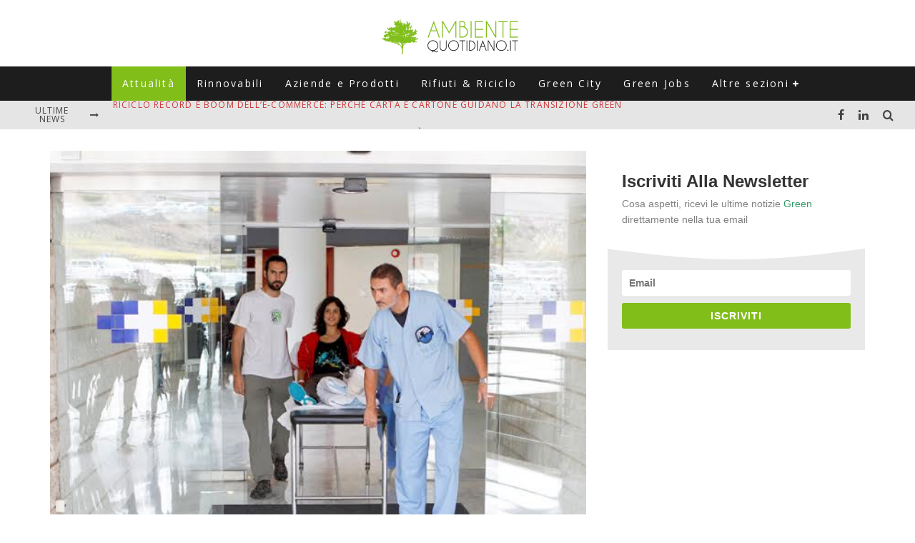

--- FILE ---
content_type: text/html; charset=UTF-8
request_url: https://www.ambientequotidiano.it/2014/11/21/attivista-greenpeace-ferita-canarie-video/
body_size: 19953
content:
<!DOCTYPE html>
<html lang="it-IT">
<head>
	<meta charset="UTF-8">
			<meta name="viewport" content="width=device-width, height=device-height, initial-scale=1.0, minimum-scale=1.0">
	
	<link rel="profile" href="http://gmpg.org/xfn/11">
	<script>var et_site_url='https://www.ambientequotidiano.it';var et_post_id='13373';function et_core_page_resource_fallback(a,b){"undefined"===typeof b&&(b=a.sheet.cssRules&&0===a.sheet.cssRules.length);b&&(a.onerror=null,a.onload=null,a.href?a.href=et_site_url+"/?et_core_page_resource="+a.id+et_post_id:a.src&&(a.src=et_site_url+"/?et_core_page_resource="+a.id+et_post_id))}
</script><meta name='robots' content='index, follow, max-image-preview:large, max-snippet:-1, max-video-preview:-1' />

	<!-- This site is optimized with the Yoast SEO plugin v26.8 - https://yoast.com/product/yoast-seo-wordpress/ -->
	<title>Greenpeace: attivista italiana ferita alle Canarie</title>
	<meta name="description" content="L’attivista italiana, che era a bordo di uno dei gommoni di Greenpeace, era caduta in acqua dopo gli speronamenti dei mezzi della Marina Militare spagnola" />
	<link rel="canonical" href="https://www.ambientequotidiano.it/2014/11/21/attivista-greenpeace-ferita-canarie-video/" />
	<meta property="og:locale" content="it_IT" />
	<meta property="og:type" content="article" />
	<meta property="og:title" content="Greenpeace: attivista italiana ferita alle Canarie" />
	<meta property="og:description" content="L’attivista italiana, che era a bordo di uno dei gommoni di Greenpeace, era caduta in acqua dopo gli speronamenti dei mezzi della Marina Militare spagnola" />
	<meta property="og:url" content="https://www.ambientequotidiano.it/2014/11/21/attivista-greenpeace-ferita-canarie-video/" />
	<meta property="og:site_name" content="Ambiente Quotidiano" />
	<meta property="article:publisher" content="https://www.facebook.com/AmbienteQuotidiano/" />
	<meta property="article:published_time" content="2014-11-21T09:14:09+00:00" />
	<meta property="article:modified_time" content="2020-04-22T20:43:33+00:00" />
	<meta property="og:image" content="https://www.ambientequotidiano.it/wp-content/uploads/2014/11/ferita.jpg" />
	<meta property="og:image:width" content="584" />
	<meta property="og:image:height" content="486" />
	<meta property="og:image:type" content="image/jpeg" />
	<meta name="author" content="Redazione AQ" />
	<meta name="twitter:card" content="summary_large_image" />
	<meta name="twitter:creator" content="@ambienteq" />
	<meta name="twitter:site" content="@ambienteq" />
	<script type="application/ld+json" class="yoast-schema-graph">{"@context":"https://schema.org","@graph":[{"@type":"Article","@id":"https://www.ambientequotidiano.it/2014/11/21/attivista-greenpeace-ferita-canarie-video/#article","isPartOf":{"@id":"https://www.ambientequotidiano.it/2014/11/21/attivista-greenpeace-ferita-canarie-video/"},"author":{"name":"Redazione AQ","@id":"https://www.ambientequotidiano.it/#/schema/person/4cfc2f6369100db824217cd4984c02fd"},"headline":"Attivista italiana di Greenpeace ferita in Spagna (video)","datePublished":"2014-11-21T09:14:09+00:00","dateModified":"2020-04-22T20:43:33+00:00","mainEntityOfPage":{"@id":"https://www.ambientequotidiano.it/2014/11/21/attivista-greenpeace-ferita-canarie-video/"},"wordCount":269,"publisher":{"@id":"https://www.ambientequotidiano.it/#organization"},"image":{"@id":"https://www.ambientequotidiano.it/2014/11/21/attivista-greenpeace-ferita-canarie-video/#primaryimage"},"thumbnailUrl":"https://www.ambientequotidiano.it/wp-content/uploads/2014/11/ferita.jpg","keywords":["ambiente","feriti","Greenpeace","video"],"articleSection":["Attualità"],"inLanguage":"it-IT"},{"@type":"WebPage","@id":"https://www.ambientequotidiano.it/2014/11/21/attivista-greenpeace-ferita-canarie-video/","url":"https://www.ambientequotidiano.it/2014/11/21/attivista-greenpeace-ferita-canarie-video/","name":"Greenpeace: attivista italiana ferita alle Canarie","isPartOf":{"@id":"https://www.ambientequotidiano.it/#website"},"primaryImageOfPage":{"@id":"https://www.ambientequotidiano.it/2014/11/21/attivista-greenpeace-ferita-canarie-video/#primaryimage"},"image":{"@id":"https://www.ambientequotidiano.it/2014/11/21/attivista-greenpeace-ferita-canarie-video/#primaryimage"},"thumbnailUrl":"https://www.ambientequotidiano.it/wp-content/uploads/2014/11/ferita.jpg","datePublished":"2014-11-21T09:14:09+00:00","dateModified":"2020-04-22T20:43:33+00:00","description":"L’attivista italiana, che era a bordo di uno dei gommoni di Greenpeace, era caduta in acqua dopo gli speronamenti dei mezzi della Marina Militare spagnola","breadcrumb":{"@id":"https://www.ambientequotidiano.it/2014/11/21/attivista-greenpeace-ferita-canarie-video/#breadcrumb"},"inLanguage":"it-IT","potentialAction":[{"@type":"ReadAction","target":["https://www.ambientequotidiano.it/2014/11/21/attivista-greenpeace-ferita-canarie-video/"]}]},{"@type":"ImageObject","inLanguage":"it-IT","@id":"https://www.ambientequotidiano.it/2014/11/21/attivista-greenpeace-ferita-canarie-video/#primaryimage","url":"https://www.ambientequotidiano.it/wp-content/uploads/2014/11/ferita.jpg","contentUrl":"https://www.ambientequotidiano.it/wp-content/uploads/2014/11/ferita.jpg","width":584,"height":486},{"@type":"BreadcrumbList","@id":"https://www.ambientequotidiano.it/2014/11/21/attivista-greenpeace-ferita-canarie-video/#breadcrumb","itemListElement":[{"@type":"ListItem","position":1,"name":"Home","item":"https://www.ambientequotidiano.it/"},{"@type":"ListItem","position":2,"name":"Attivista italiana di Greenpeace ferita in Spagna (video)"}]},{"@type":"WebSite","@id":"https://www.ambientequotidiano.it/#website","url":"https://www.ambientequotidiano.it/","name":"Ambiente Quotidiano","description":"Il portale di informazione su Green Economy, Energie Rinnovabili e Sviluppo Sostenibile","publisher":{"@id":"https://www.ambientequotidiano.it/#organization"},"potentialAction":[{"@type":"SearchAction","target":{"@type":"EntryPoint","urlTemplate":"https://www.ambientequotidiano.it/?s={search_term_string}"},"query-input":{"@type":"PropertyValueSpecification","valueRequired":true,"valueName":"search_term_string"}}],"inLanguage":"it-IT"},{"@type":"Organization","@id":"https://www.ambientequotidiano.it/#organization","name":"Ambiente Quotidiano","url":"https://www.ambientequotidiano.it/","logo":{"@type":"ImageObject","inLanguage":"it-IT","@id":"https://www.ambientequotidiano.it/#/schema/logo/image/","url":"https://www.ambientequotidiano.it/wp-content/uploads/2020/05/cropped-logo_ambiente_quotidiano.png","contentUrl":"https://www.ambientequotidiano.it/wp-content/uploads/2020/05/cropped-logo_ambiente_quotidiano.png","width":400,"height":110,"caption":"Ambiente Quotidiano"},"image":{"@id":"https://www.ambientequotidiano.it/#/schema/logo/image/"},"sameAs":["https://www.facebook.com/AmbienteQuotidiano/","https://x.com/ambienteq","https://www.linkedin.com/company/ambientequotidiano-it","https://www.youtube.com/channel/UCIPyIuhjJwaF0C4R0qeatQw"]},{"@type":"Person","@id":"https://www.ambientequotidiano.it/#/schema/person/4cfc2f6369100db824217cd4984c02fd","name":"Redazione AQ","image":{"@type":"ImageObject","inLanguage":"it-IT","@id":"https://www.ambientequotidiano.it/#/schema/person/image/","url":"https://secure.gravatar.com/avatar/e2ec96752b7a18f846ff417a728473a5db2eede02bdcd89f1febc04e5e59642b?s=96&d=mm&r=g","contentUrl":"https://secure.gravatar.com/avatar/e2ec96752b7a18f846ff417a728473a5db2eede02bdcd89f1febc04e5e59642b?s=96&d=mm&r=g","caption":"Redazione AQ"},"url":"https://www.ambientequotidiano.it/author/ambiente-quotidiano/"}]}</script>
	<!-- / Yoast SEO plugin. -->


<link rel='dns-prefetch' href='//fonts.googleapis.com' />
<link rel='dns-prefetch' href='//www.googletagmanager.com' />
<link rel='dns-prefetch' href='//pagead2.googlesyndication.com' />
<style id='wp-img-auto-sizes-contain-inline-css' type='text/css'>
img:is([sizes=auto i],[sizes^="auto," i]){contain-intrinsic-size:3000px 1500px}
/*# sourceURL=wp-img-auto-sizes-contain-inline-css */
</style>
<style id='wp-block-library-inline-css' type='text/css'>
:root{--wp-block-synced-color:#7a00df;--wp-block-synced-color--rgb:122,0,223;--wp-bound-block-color:var(--wp-block-synced-color);--wp-editor-canvas-background:#ddd;--wp-admin-theme-color:#007cba;--wp-admin-theme-color--rgb:0,124,186;--wp-admin-theme-color-darker-10:#006ba1;--wp-admin-theme-color-darker-10--rgb:0,107,160.5;--wp-admin-theme-color-darker-20:#005a87;--wp-admin-theme-color-darker-20--rgb:0,90,135;--wp-admin-border-width-focus:2px}@media (min-resolution:192dpi){:root{--wp-admin-border-width-focus:1.5px}}.wp-element-button{cursor:pointer}:root .has-very-light-gray-background-color{background-color:#eee}:root .has-very-dark-gray-background-color{background-color:#313131}:root .has-very-light-gray-color{color:#eee}:root .has-very-dark-gray-color{color:#313131}:root .has-vivid-green-cyan-to-vivid-cyan-blue-gradient-background{background:linear-gradient(135deg,#00d084,#0693e3)}:root .has-purple-crush-gradient-background{background:linear-gradient(135deg,#34e2e4,#4721fb 50%,#ab1dfe)}:root .has-hazy-dawn-gradient-background{background:linear-gradient(135deg,#faaca8,#dad0ec)}:root .has-subdued-olive-gradient-background{background:linear-gradient(135deg,#fafae1,#67a671)}:root .has-atomic-cream-gradient-background{background:linear-gradient(135deg,#fdd79a,#004a59)}:root .has-nightshade-gradient-background{background:linear-gradient(135deg,#330968,#31cdcf)}:root .has-midnight-gradient-background{background:linear-gradient(135deg,#020381,#2874fc)}:root{--wp--preset--font-size--normal:16px;--wp--preset--font-size--huge:42px}.has-regular-font-size{font-size:1em}.has-larger-font-size{font-size:2.625em}.has-normal-font-size{font-size:var(--wp--preset--font-size--normal)}.has-huge-font-size{font-size:var(--wp--preset--font-size--huge)}.has-text-align-center{text-align:center}.has-text-align-left{text-align:left}.has-text-align-right{text-align:right}.has-fit-text{white-space:nowrap!important}#end-resizable-editor-section{display:none}.aligncenter{clear:both}.items-justified-left{justify-content:flex-start}.items-justified-center{justify-content:center}.items-justified-right{justify-content:flex-end}.items-justified-space-between{justify-content:space-between}.screen-reader-text{border:0;clip-path:inset(50%);height:1px;margin:-1px;overflow:hidden;padding:0;position:absolute;width:1px;word-wrap:normal!important}.screen-reader-text:focus{background-color:#ddd;clip-path:none;color:#444;display:block;font-size:1em;height:auto;left:5px;line-height:normal;padding:15px 23px 14px;text-decoration:none;top:5px;width:auto;z-index:100000}html :where(.has-border-color){border-style:solid}html :where([style*=border-top-color]){border-top-style:solid}html :where([style*=border-right-color]){border-right-style:solid}html :where([style*=border-bottom-color]){border-bottom-style:solid}html :where([style*=border-left-color]){border-left-style:solid}html :where([style*=border-width]){border-style:solid}html :where([style*=border-top-width]){border-top-style:solid}html :where([style*=border-right-width]){border-right-style:solid}html :where([style*=border-bottom-width]){border-bottom-style:solid}html :where([style*=border-left-width]){border-left-style:solid}html :where(img[class*=wp-image-]){height:auto;max-width:100%}:where(figure){margin:0 0 1em}html :where(.is-position-sticky){--wp-admin--admin-bar--position-offset:var(--wp-admin--admin-bar--height,0px)}@media screen and (max-width:600px){html :where(.is-position-sticky){--wp-admin--admin-bar--position-offset:0px}}

/*# sourceURL=wp-block-library-inline-css */
</style><style id='wp-block-heading-inline-css' type='text/css'>
h1:where(.wp-block-heading).has-background,h2:where(.wp-block-heading).has-background,h3:where(.wp-block-heading).has-background,h4:where(.wp-block-heading).has-background,h5:where(.wp-block-heading).has-background,h6:where(.wp-block-heading).has-background{padding:1.25em 2.375em}h1.has-text-align-left[style*=writing-mode]:where([style*=vertical-lr]),h1.has-text-align-right[style*=writing-mode]:where([style*=vertical-rl]),h2.has-text-align-left[style*=writing-mode]:where([style*=vertical-lr]),h2.has-text-align-right[style*=writing-mode]:where([style*=vertical-rl]),h3.has-text-align-left[style*=writing-mode]:where([style*=vertical-lr]),h3.has-text-align-right[style*=writing-mode]:where([style*=vertical-rl]),h4.has-text-align-left[style*=writing-mode]:where([style*=vertical-lr]),h4.has-text-align-right[style*=writing-mode]:where([style*=vertical-rl]),h5.has-text-align-left[style*=writing-mode]:where([style*=vertical-lr]),h5.has-text-align-right[style*=writing-mode]:where([style*=vertical-rl]),h6.has-text-align-left[style*=writing-mode]:where([style*=vertical-lr]),h6.has-text-align-right[style*=writing-mode]:where([style*=vertical-rl]){rotate:180deg}
/*# sourceURL=https://www.ambientequotidiano.it/wp-includes/blocks/heading/style.min.css */
</style>
<style id='wp-block-paragraph-inline-css' type='text/css'>
.is-small-text{font-size:.875em}.is-regular-text{font-size:1em}.is-large-text{font-size:2.25em}.is-larger-text{font-size:3em}.has-drop-cap:not(:focus):first-letter{float:left;font-size:8.4em;font-style:normal;font-weight:100;line-height:.68;margin:.05em .1em 0 0;text-transform:uppercase}body.rtl .has-drop-cap:not(:focus):first-letter{float:none;margin-left:.1em}p.has-drop-cap.has-background{overflow:hidden}:root :where(p.has-background){padding:1.25em 2.375em}:where(p.has-text-color:not(.has-link-color)) a{color:inherit}p.has-text-align-left[style*="writing-mode:vertical-lr"],p.has-text-align-right[style*="writing-mode:vertical-rl"]{rotate:180deg}
/*# sourceURL=https://www.ambientequotidiano.it/wp-includes/blocks/paragraph/style.min.css */
</style>
<style id='global-styles-inline-css' type='text/css'>
:root{--wp--preset--aspect-ratio--square: 1;--wp--preset--aspect-ratio--4-3: 4/3;--wp--preset--aspect-ratio--3-4: 3/4;--wp--preset--aspect-ratio--3-2: 3/2;--wp--preset--aspect-ratio--2-3: 2/3;--wp--preset--aspect-ratio--16-9: 16/9;--wp--preset--aspect-ratio--9-16: 9/16;--wp--preset--color--black: #000000;--wp--preset--color--cyan-bluish-gray: #abb8c3;--wp--preset--color--white: #ffffff;--wp--preset--color--pale-pink: #f78da7;--wp--preset--color--vivid-red: #cf2e2e;--wp--preset--color--luminous-vivid-orange: #ff6900;--wp--preset--color--luminous-vivid-amber: #fcb900;--wp--preset--color--light-green-cyan: #7bdcb5;--wp--preset--color--vivid-green-cyan: #00d084;--wp--preset--color--pale-cyan-blue: #8ed1fc;--wp--preset--color--vivid-cyan-blue: #0693e3;--wp--preset--color--vivid-purple: #9b51e0;--wp--preset--gradient--vivid-cyan-blue-to-vivid-purple: linear-gradient(135deg,rgb(6,147,227) 0%,rgb(155,81,224) 100%);--wp--preset--gradient--light-green-cyan-to-vivid-green-cyan: linear-gradient(135deg,rgb(122,220,180) 0%,rgb(0,208,130) 100%);--wp--preset--gradient--luminous-vivid-amber-to-luminous-vivid-orange: linear-gradient(135deg,rgb(252,185,0) 0%,rgb(255,105,0) 100%);--wp--preset--gradient--luminous-vivid-orange-to-vivid-red: linear-gradient(135deg,rgb(255,105,0) 0%,rgb(207,46,46) 100%);--wp--preset--gradient--very-light-gray-to-cyan-bluish-gray: linear-gradient(135deg,rgb(238,238,238) 0%,rgb(169,184,195) 100%);--wp--preset--gradient--cool-to-warm-spectrum: linear-gradient(135deg,rgb(74,234,220) 0%,rgb(151,120,209) 20%,rgb(207,42,186) 40%,rgb(238,44,130) 60%,rgb(251,105,98) 80%,rgb(254,248,76) 100%);--wp--preset--gradient--blush-light-purple: linear-gradient(135deg,rgb(255,206,236) 0%,rgb(152,150,240) 100%);--wp--preset--gradient--blush-bordeaux: linear-gradient(135deg,rgb(254,205,165) 0%,rgb(254,45,45) 50%,rgb(107,0,62) 100%);--wp--preset--gradient--luminous-dusk: linear-gradient(135deg,rgb(255,203,112) 0%,rgb(199,81,192) 50%,rgb(65,88,208) 100%);--wp--preset--gradient--pale-ocean: linear-gradient(135deg,rgb(255,245,203) 0%,rgb(182,227,212) 50%,rgb(51,167,181) 100%);--wp--preset--gradient--electric-grass: linear-gradient(135deg,rgb(202,248,128) 0%,rgb(113,206,126) 100%);--wp--preset--gradient--midnight: linear-gradient(135deg,rgb(2,3,129) 0%,rgb(40,116,252) 100%);--wp--preset--font-size--small: 13px;--wp--preset--font-size--medium: 20px;--wp--preset--font-size--large: 36px;--wp--preset--font-size--x-large: 42px;--wp--preset--spacing--20: 0.44rem;--wp--preset--spacing--30: 0.67rem;--wp--preset--spacing--40: 1rem;--wp--preset--spacing--50: 1.5rem;--wp--preset--spacing--60: 2.25rem;--wp--preset--spacing--70: 3.38rem;--wp--preset--spacing--80: 5.06rem;--wp--preset--shadow--natural: 6px 6px 9px rgba(0, 0, 0, 0.2);--wp--preset--shadow--deep: 12px 12px 50px rgba(0, 0, 0, 0.4);--wp--preset--shadow--sharp: 6px 6px 0px rgba(0, 0, 0, 0.2);--wp--preset--shadow--outlined: 6px 6px 0px -3px rgb(255, 255, 255), 6px 6px rgb(0, 0, 0);--wp--preset--shadow--crisp: 6px 6px 0px rgb(0, 0, 0);}:where(.is-layout-flex){gap: 0.5em;}:where(.is-layout-grid){gap: 0.5em;}body .is-layout-flex{display: flex;}.is-layout-flex{flex-wrap: wrap;align-items: center;}.is-layout-flex > :is(*, div){margin: 0;}body .is-layout-grid{display: grid;}.is-layout-grid > :is(*, div){margin: 0;}:where(.wp-block-columns.is-layout-flex){gap: 2em;}:where(.wp-block-columns.is-layout-grid){gap: 2em;}:where(.wp-block-post-template.is-layout-flex){gap: 1.25em;}:where(.wp-block-post-template.is-layout-grid){gap: 1.25em;}.has-black-color{color: var(--wp--preset--color--black) !important;}.has-cyan-bluish-gray-color{color: var(--wp--preset--color--cyan-bluish-gray) !important;}.has-white-color{color: var(--wp--preset--color--white) !important;}.has-pale-pink-color{color: var(--wp--preset--color--pale-pink) !important;}.has-vivid-red-color{color: var(--wp--preset--color--vivid-red) !important;}.has-luminous-vivid-orange-color{color: var(--wp--preset--color--luminous-vivid-orange) !important;}.has-luminous-vivid-amber-color{color: var(--wp--preset--color--luminous-vivid-amber) !important;}.has-light-green-cyan-color{color: var(--wp--preset--color--light-green-cyan) !important;}.has-vivid-green-cyan-color{color: var(--wp--preset--color--vivid-green-cyan) !important;}.has-pale-cyan-blue-color{color: var(--wp--preset--color--pale-cyan-blue) !important;}.has-vivid-cyan-blue-color{color: var(--wp--preset--color--vivid-cyan-blue) !important;}.has-vivid-purple-color{color: var(--wp--preset--color--vivid-purple) !important;}.has-black-background-color{background-color: var(--wp--preset--color--black) !important;}.has-cyan-bluish-gray-background-color{background-color: var(--wp--preset--color--cyan-bluish-gray) !important;}.has-white-background-color{background-color: var(--wp--preset--color--white) !important;}.has-pale-pink-background-color{background-color: var(--wp--preset--color--pale-pink) !important;}.has-vivid-red-background-color{background-color: var(--wp--preset--color--vivid-red) !important;}.has-luminous-vivid-orange-background-color{background-color: var(--wp--preset--color--luminous-vivid-orange) !important;}.has-luminous-vivid-amber-background-color{background-color: var(--wp--preset--color--luminous-vivid-amber) !important;}.has-light-green-cyan-background-color{background-color: var(--wp--preset--color--light-green-cyan) !important;}.has-vivid-green-cyan-background-color{background-color: var(--wp--preset--color--vivid-green-cyan) !important;}.has-pale-cyan-blue-background-color{background-color: var(--wp--preset--color--pale-cyan-blue) !important;}.has-vivid-cyan-blue-background-color{background-color: var(--wp--preset--color--vivid-cyan-blue) !important;}.has-vivid-purple-background-color{background-color: var(--wp--preset--color--vivid-purple) !important;}.has-black-border-color{border-color: var(--wp--preset--color--black) !important;}.has-cyan-bluish-gray-border-color{border-color: var(--wp--preset--color--cyan-bluish-gray) !important;}.has-white-border-color{border-color: var(--wp--preset--color--white) !important;}.has-pale-pink-border-color{border-color: var(--wp--preset--color--pale-pink) !important;}.has-vivid-red-border-color{border-color: var(--wp--preset--color--vivid-red) !important;}.has-luminous-vivid-orange-border-color{border-color: var(--wp--preset--color--luminous-vivid-orange) !important;}.has-luminous-vivid-amber-border-color{border-color: var(--wp--preset--color--luminous-vivid-amber) !important;}.has-light-green-cyan-border-color{border-color: var(--wp--preset--color--light-green-cyan) !important;}.has-vivid-green-cyan-border-color{border-color: var(--wp--preset--color--vivid-green-cyan) !important;}.has-pale-cyan-blue-border-color{border-color: var(--wp--preset--color--pale-cyan-blue) !important;}.has-vivid-cyan-blue-border-color{border-color: var(--wp--preset--color--vivid-cyan-blue) !important;}.has-vivid-purple-border-color{border-color: var(--wp--preset--color--vivid-purple) !important;}.has-vivid-cyan-blue-to-vivid-purple-gradient-background{background: var(--wp--preset--gradient--vivid-cyan-blue-to-vivid-purple) !important;}.has-light-green-cyan-to-vivid-green-cyan-gradient-background{background: var(--wp--preset--gradient--light-green-cyan-to-vivid-green-cyan) !important;}.has-luminous-vivid-amber-to-luminous-vivid-orange-gradient-background{background: var(--wp--preset--gradient--luminous-vivid-amber-to-luminous-vivid-orange) !important;}.has-luminous-vivid-orange-to-vivid-red-gradient-background{background: var(--wp--preset--gradient--luminous-vivid-orange-to-vivid-red) !important;}.has-very-light-gray-to-cyan-bluish-gray-gradient-background{background: var(--wp--preset--gradient--very-light-gray-to-cyan-bluish-gray) !important;}.has-cool-to-warm-spectrum-gradient-background{background: var(--wp--preset--gradient--cool-to-warm-spectrum) !important;}.has-blush-light-purple-gradient-background{background: var(--wp--preset--gradient--blush-light-purple) !important;}.has-blush-bordeaux-gradient-background{background: var(--wp--preset--gradient--blush-bordeaux) !important;}.has-luminous-dusk-gradient-background{background: var(--wp--preset--gradient--luminous-dusk) !important;}.has-pale-ocean-gradient-background{background: var(--wp--preset--gradient--pale-ocean) !important;}.has-electric-grass-gradient-background{background: var(--wp--preset--gradient--electric-grass) !important;}.has-midnight-gradient-background{background: var(--wp--preset--gradient--midnight) !important;}.has-small-font-size{font-size: var(--wp--preset--font-size--small) !important;}.has-medium-font-size{font-size: var(--wp--preset--font-size--medium) !important;}.has-large-font-size{font-size: var(--wp--preset--font-size--large) !important;}.has-x-large-font-size{font-size: var(--wp--preset--font-size--x-large) !important;}
/*# sourceURL=global-styles-inline-css */
</style>

<style id='classic-theme-styles-inline-css' type='text/css'>
/*! This file is auto-generated */
.wp-block-button__link{color:#fff;background-color:#32373c;border-radius:9999px;box-shadow:none;text-decoration:none;padding:calc(.667em + 2px) calc(1.333em + 2px);font-size:1.125em}.wp-block-file__button{background:#32373c;color:#fff;text-decoration:none}
/*# sourceURL=/wp-includes/css/classic-themes.min.css */
</style>
<link rel='stylesheet' id='valenti-style-css' href='https://www.ambientequotidiano.it/wp-content/themes/valenti/assets/css/style.min.css?ver=5.6.3.9' type='text/css' media='all' />
<style id='valenti-style-inline-css' type='text/css'>
.secondary-menu-wrap .cb-breaking-news ul li a { color:#cc3333; }body{ color:#808080}.entry-content h1, .entry-content h2, .entry-content h3, .entry-content h4, .entry-content h5, .entry-content h6{ color:#333333}.link-color-wrap a, .block-wrap-code .block a{ color:}.link-color-wrap a:hover, .block-wrap-code .block a:hover{ color:#cc3333}body{font-family:'Open Sans',sans-serif;font-size:14px;font-weight:400;line-height:1.666;text-transform:none;}.excerpt{font-family:'Open Sans',sans-serif;font-size:14px;font-weight:400;line-height:1.666;text-transform:none;}.preview-thumbnail .title, .preview-review .title{font-family:'Open Sans',sans-serif;font-size:14px;font-weight:700;line-height:1.3;text-transform:none;}.byline{font-family:'Open Sans',sans-serif;font-size:11px;font-weight:400;letter-spacing:0.1em;line-height:1.3;text-transform:none;}.hero-meta .byline{font-family:'Open Sans',sans-serif;font-size:11px;font-weight:400;letter-spacing:0.05em;line-height:1.3;text-transform:none;}.tipi-button{font-family:'Open Sans',sans-serif;font-size:14px;font-weight:700;letter-spacing:0.1em;text-transform:none;}.secondary-menu-wrap, .secondary-menu-wrap .sub-menu a:not(.tipi-button){font-family:'Open Sans',sans-serif;font-size:14px;font-weight:700;letter-spacing:0.1em;line-height:1;text-transform:none;}.footer-menu{font-family:'Open Sans',sans-serif;font-size:12px;font-weight:400;line-height:1;text-transform:none;}.site-footer .textwidget{font-family:'Open Sans',sans-serif;font-size:14px;font-weight:400;line-height:1.666;text-transform:none;}.copyright{font-family:'Open Sans',sans-serif;font-size:12px;font-weight:400;line-height:1;text-transform:none;}.preview-slider.title-s .title{font-family:'Open Sans',sans-serif;font-size:14px;font-weight:700;letter-spacing:0.04em;line-height:1.4;text-transform:none;}.preview-slider.title-m .title{font-family:'Open Sans',sans-serif;font-size:14px;font-weight:700;letter-spacing:0.04em;line-height:1.4;text-transform:none;}.preview-slider.title-l .title{font-family:'Open Sans',sans-serif;font-size:14px;font-weight:700;letter-spacing:0.04em;line-height:1.4;text-transform:none;}.preview-slider.title-xl .title{font-family:'Open Sans',sans-serif;font-size:14px;font-weight:700;letter-spacing:0.04em;line-height:1.4;text-transform:none;}.preview-grid.title-xs .title{font-family:'Open Sans',sans-serif;font-size:14px;font-weight:700;letter-spacing:0.04em;line-height:1.4;text-transform:none;}.preview-grid.title-s .title{font-family:'Open Sans',sans-serif;font-size:14px;font-weight:700;letter-spacing:0.04em;line-height:1.4;text-transform:none;}.preview-grid.title-m .title{font-family:'Open Sans',sans-serif;font-size:14px;font-weight:700;letter-spacing:0.04em;line-height:1.4;text-transform:none;}.preview-grid.title-l .title{font-family:'Open Sans',sans-serif;font-size:14px;font-weight:700;letter-spacing:0.04em;line-height:1.4;text-transform:none;}.preview-classic .title{font-family:'Open Sans',sans-serif;font-size:14px;font-weight:400;letter-spacing:0.05em;line-height:1.3;text-transform:none;}.preview-2 .title{font-family:'Open Sans',sans-serif;font-size:14px;font-weight:400;letter-spacing:0.05em;line-height:1.3;text-transform:none;}.entry-content blockquote, .entry-content blockquote p{font-family:'Open Sans',sans-serif;font-size:14px;font-weight:400;line-height:1.6;text-transform:none;}.hero-wrap .caption, .gallery-block__wrap .caption, figcaption{font-family:'Open Sans',sans-serif;font-size:10px;font-weight:400;line-height:1.2;text-transform:none;}.main-navigation .horizontal-menu > li > a{font-family:'Open Sans',sans-serif;font-size:14px;font-weight:400;letter-spacing:0.16em;line-height:1;text-transform:none;}.sub-menu a:not(.tipi-button){font-family:'Open Sans',sans-serif;font-size:14px;font-weight:400;letter-spacing:0.13em;line-height:1.6;text-transform:none;}.hero-meta.tipi-s-typo .title{font-family:'Open Sans',sans-serif;font-size:18px;font-weight:700;line-height:1.3;text-transform:none;}.hero-meta.tipi-m-typo .title{font-family:'Open Sans',sans-serif;font-size:18px;font-weight:700;line-height:1.3;text-transform:none;}.hero-meta.tipi-l-typo .title{font-family:'Open Sans',sans-serif;font-size:18px;font-weight:700;line-height:1.3;text-transform:none;}.entry-content h2{font-family:'Open Sans',sans-serif;font-size:18px;font-weight:700;line-height:1.3;text-transform:none;}.entry-content h3{font-family:'Open Sans',sans-serif;font-size:14px;font-weight:700;line-height:1.3;text-transform:none;}.entry-content h4{font-family:'Open Sans',sans-serif;font-size:14px;font-weight:700;line-height:1.3;text-transform:none;}.entry-content h5{font-family:'Open Sans',sans-serif;font-size:14px;font-weight:400;line-height:1.3;text-transform:none;}.widget-title{font-family:'Open Sans',sans-serif;font-size:14px;font-weight:700;letter-spacing:0.1em;line-height:1.3;text-transform:none;}.block-title-wrap .title{font-family:'Open Sans',sans-serif;font-size:16px;font-weight:700;letter-spacing:0.16em;line-height:1.8;text-transform:none;}.block-subtitle{font-family:'Open Sans',sans-serif;font-size:15px;font-weight:700;letter-spacing:0.1em;line-height:1.3;text-transform:none;}.preview-classic { padding-bottom: 30px; }.block-wrap-classic .block ~ .block { padding-top: 30px; }.preview-thumbnail { padding-bottom: 20px; }.valenti-widget .preview-thumbnail { padding-bottom: 15px; }.block-title-inner{ border-bottom:3px solid #161616;}.split-1:not(.preview-thumbnail) .mask {
		-webkit-flex: 0 0 40%;
		-ms-flex: 0 0 40%;
		flex: 0 0 40%;
		width: 40%;
	}.footer-lower {
		padding-top: 30px;
		padding-bottom: 30px;
	}.footer-widget-wrap {
		padding-top: 45px;
		padding-bottom: 45px;
	}.main-menu > li > a {
		padding-top: 17px;
		padding-bottom: 17px;
	}.main-navigation .main-nav-wrap > .menu-icons a{padding-left:10px;}.main-navigation .main-nav-wrap > .menu-icons a{padding-right:10px;}.main-navigation .main-nav-wrap > .menu-icons {margin-right:-10px;}.main-navigation .main-nav-wrap .menu-icons > li > a {font-size:15px;}.secondary-menu-wrap .menu-icons a{padding-left:10px;}.secondary-menu-wrap .menu-icons a{padding-right:10px;}.secondary-menu-wrap .menu-icons {margin-right:-10px;}.secondary-menu-wrap .menu-icons > li > a {font-size:16px;}.accent--color, .bbp-submit-wrapper button, .bbp-submit-wrapper button:visited, .buddypress .cb-cat-header .title a, .woocommerce .star-rating:before, .woocommerce-page .star-rating:before, .woocommerce .star-rating span, .woocommerce-page .star-rating span, .woocommerce .stars a {
		color:#81be19;
	}.bbp-submit-wrapper button, #buddypress button:hover, #buddypress a.button:hover, #buddypress a.button:focus, #buddypress input[type=submit]:hover, #buddypress input[type=button]:hover, #buddypress input[type=reset]:hover, #buddypress ul.button-nav li a:hover, #buddypress ul.button-nav li.current a, #buddypress div.generic-button a:hover, #buddypress .comment-reply-link:hover, #buddypress .activity-list li.load-more:hover, #buddypress #groups-list .generic-button a:hover {
		border-color: #81be19;
	}.sidebar-widget .widget-title, .cb-cat-header, .site-footer .footer-widget-area .widget-title span, #wp-calendar caption, #buddypress #members-list .cb-member-list-box .item .item-title, #buddypress div.item-list-tabs ul li.selected, #buddypress div.item-list-tabs ul li.current, #buddypress .item-list-tabs ul li:hover, .woocommerce div.product .woocommerce-tabs ul.tabs li.active,
	.author-page-box {
		border-bottom-color: #81be19 ;
	}.cb-highlight, #buddypress button:hover, #buddypress a.button:hover, #buddypress a.button:focus, #buddypress input[type=submit]:hover, #buddypress input[type=button]:hover, #buddypress input[type=reset]:hover, #buddypress ul.button-nav li a:hover, #buddypress ul.button-nav li.current a, #buddypress div.generic-button a:hover, #buddypress .comment-reply-link:hover, #buddypress .activity-list li.load-more:hover, #buddypress #groups-list .generic-button a:hover {
		background-color: #81be19;
	}.font-b { font-family: 'Open Sans',sans-serif; }h1, h2, h3, h4, h5, h6, .font-h, #bbp-user-navigation, .product_meta, .price, .woocommerce-review-link, .cart_item, .cart-collaterals .cart_totals th { font-family: 'Open Sans',sans-serif }.site-mob-header:not(.site-mob-header-11) .header-padding .logo-main-wrap, .site-mob-header:not(.site-mob-header-11) .header-padding .icons-wrap a, .site-mob-header-11 .header-padding {
		padding-top: 15px;
		padding-bottom: 15px;
	}.site-header .header-padding {
		padding-top: 10px;
		padding-bottom: 15px;
	}.site-footer .bg-area{background-color: #1c1d1e;}.site-footer .background{background-position: center center;}.site-footer,.site-footer a{color: #e5e5e5;}.footer-widget-area{background-color: #272727;}.footer-widget-area{background-position: center center;}.footer-widget-area,.footer-widget-area a{color: #e5e5e5;}.grid-spacing { border-top-width: 3px; }.preview-slider.tile-overlay--1:after, .preview-slider.tile-overlay--2 .meta:after { opacity: 0.25; }.preview-grid.tile-overlay--1:after, .preview-grid.tile-overlay--2 .meta:after { opacity: 0.2; }.main-navigation-border { border-bottom-color: #161616; }@media only screen and (min-width: 481px) {.slider-spacing { margin-right: 3px;}.block-wrap-slider .slider { padding-top: 3px;}.grid-spacing { border-right-width: 3px; }.block-wrap-grid:not(.block-wrap-81) .block { width: calc( 100% + 3px ); }}@media only screen and (min-width: 768px) {.grid-spacing { border-right-width: 3px; }.block-wrap-55 .slide { margin-right: 3px!important; }.block-wrap-grid:not(.block-wrap-81) .block { width: calc( 100% + 3px ); }.preview-slider.tile-overlay--1:hover:after, .preview-slider.tile-overlay--2.tile-overlay--gradient:hover:after, .preview-slider.tile-overlay--2:hover .meta:after { opacity: 0.75 ; }.preview-grid.tile-overlay--1:hover:after, .preview-grid.tile-overlay--2.tile-overlay--gradient:hover:after, .preview-grid.tile-overlay--2:hover .meta:after { opacity: 0.3 ; }}@media only screen and (min-width: 1020px) {body{font-size:16px;}.hero-meta .byline{font-size:14px;}.tipi-button{font-size:12px;}.secondary-menu-wrap, .secondary-menu-wrap .sub-menu a:not(.tipi-button){font-size:12px;}.site-footer .textwidget{font-size:16px;}.preview-slider.title-s .title{font-size:16px;}.preview-slider.title-m .title{font-size:20px;}.preview-slider.title-l .title{font-size:30px;}.preview-slider.title-xl .title{font-size:40px;}.preview-grid.title-xs .title{font-size:16px;}.preview-grid.title-s .title{font-size:20px;}.preview-grid.title-m .title{font-size:32px;}.preview-grid.title-l .title{font-size:38px;}.preview-classic .title{font-size:22px;}.preview-2 .title{font-size:26px;}.entry-content blockquote, .entry-content blockquote p{font-size:16px;}.hero-meta.tipi-s-typo .title{font-size:24px;}.hero-meta.tipi-m-typo .title{font-size:40px;}.hero-meta.tipi-l-typo .title{font-size:50px;}.entry-content h2{font-size:20px;}.entry-content h3{font-size:18px;}.entry-content h4{font-size:16px;}.entry-content h5{font-size:16px;}.widget-title{font-size:20px;}.block-title-wrap .title{font-size:22px;}}@media only screen and (min-width: 1200px) {.site {}}
/*# sourceURL=valenti-style-inline-css */
</style>
<link rel='stylesheet' id='valenti-child-style-css' href='https://www.ambientequotidiano.it/wp-content/themes/valenti-child/style.css?ver=6.9' type='text/css' media='all' />
<link crossorigin="anonymous" rel='stylesheet' id='valenti-fonts-css' href='https://fonts.googleapis.com/css?family=Open+Sans%3A400%2C700%7COpen+Sans%3A400%2C700&#038;subset=greek%2Cgreek-ext&#038;display=swap' type='text/css' media='all' />
<link rel='stylesheet' id='swipebox-css' href='https://www.ambientequotidiano.it/wp-content/themes/valenti/assets/css/swipebox.min.css?ver=1.4.4.1' type='text/css' media='all' />
<script type="text/javascript" src="https://www.ambientequotidiano.it/wp-includes/js/jquery/jquery.min.js?ver=3.7.1" id="jquery-core-js"></script>
<script type="text/javascript" src="https://www.ambientequotidiano.it/wp-includes/js/jquery/jquery-migrate.min.js?ver=3.4.1" id="jquery-migrate-js"></script>
<meta name="generator" content="Site Kit by Google 1.171.0" /><link rel="preload" href="https://www.ambientequotidiano.it/wp-content/plugins/bloom/core/admin/fonts/modules.ttf" as="font" crossorigin="anonymous"><link rel="preload" type="font/woff2" as="font" href="https://www.ambientequotidiano.it/wp-content/themes/valenti/assets/css/valenti/valenti.woff2?o9cfvj" crossorigin><link rel="dns-prefetch" href="//fonts.googleapis.com"><link rel="preconnect" href="https://fonts.gstatic.com/" crossorigin>
<!-- Meta tag Google AdSense aggiunti da Site Kit -->
<meta name="google-adsense-platform-account" content="ca-host-pub-2644536267352236">
<meta name="google-adsense-platform-domain" content="sitekit.withgoogle.com">
<!-- Fine dei meta tag Google AdSense aggiunti da Site Kit -->
<link rel="amphtml" href="https://www.ambientequotidiano.it/2014/11/21/attivista-greenpeace-ferita-canarie-video/?amp">
<!-- Snippet Google AdSense aggiunto da Site Kit -->
<script type="text/javascript" async="async" src="https://pagead2.googlesyndication.com/pagead/js/adsbygoogle.js?client=ca-pub-3227598052791583&amp;host=ca-host-pub-2644536267352236" crossorigin="anonymous"></script>

<!-- Termina lo snippet Google AdSense aggiunto da Site Kit -->
<link rel="icon" href="https://www.ambientequotidiano.it/wp-content/uploads/2020/05/cropped-ambientequotidiano-32x32.jpg" sizes="32x32" />
<link rel="icon" href="https://www.ambientequotidiano.it/wp-content/uploads/2020/05/cropped-ambientequotidiano-192x192.jpg" sizes="192x192" />
<link rel="apple-touch-icon" href="https://www.ambientequotidiano.it/wp-content/uploads/2020/05/cropped-ambientequotidiano-180x180.jpg" />
<meta name="msapplication-TileImage" content="https://www.ambientequotidiano.it/wp-content/uploads/2020/05/cropped-ambientequotidiano-270x270.jpg" />
	<!-- Global site tag (gtag.js) - Google Analytics -->
<script async src="https://www.googletagmanager.com/gtag/js?id=UA-29111035-1"></script>
<script>
  window.dataLayer = window.dataLayer || [];
  function gtag(){dataLayer.push(arguments);}
  gtag('js', new Date());

  gtag('config', 'UA-29111035-1');
</script>

<!-- Global site tag (gtag.js) - Google Analytics -->
<script async src="https://www.googletagmanager.com/gtag/js?id=G-G66PVN1GW9"></script>
<script>
  window.dataLayer = window.dataLayer || [];
  function gtag(){dataLayer.push(arguments);}
  gtag('js', new Date());

  gtag('config', 'G-G66PVN1GW9');
</script>

<script async src="//pagead2.googlesyndication.com/pagead/js/adsbygoogle.js"></script>
<script>
  (adsbygoogle = window.adsbygoogle || []).push({
    google_ad_client: "ca-pub-3227598052791583",
    enable_page_level_ads: true
  });
</script>
<!-- TradeDoubler site verification 2882124 -->
<meta name='impact-site-verification' value='-63993664'>
<!-- Facebook Pixel Code -->
<script>
  !function(f,b,e,v,n,t,s)
  {if(f.fbq)return;n=f.fbq=function(){n.callMethod?
  n.callMethod.apply(n,arguments):n.queue.push(arguments)};
  if(!f._fbq)f._fbq=n;n.push=n;n.loaded=!0;n.version='2.0';
  n.queue=[];t=b.createElement(e);t.async=!0;
  t.src=v;s=b.getElementsByTagName(e)[0];
  s.parentNode.insertBefore(t,s)}(window, document,'script',
  'https://connect.facebook.net/en_US/fbevents.js');
  fbq('init', '734198914019351');
  fbq('track', 'PageView');
</script>
<noscript><img height="1" width="1" src="https://www.facebook.com/tr?id=734198914019351&ev=PageView&noscript=1" /></noscript>
<!-- End Facebook Pixel Code -->

<style id='valenti-mm-style-inline-css' type='text/css'>
.main-menu .mm-color.menu-item-18149 .block-title-wrap.block-title-border-2 .title, .main-menu .mm-color.menu-item-18149 .mm-51 .menu-wrap > .sub-menu > li > a
		{ border-color: #81be19!important; }
			.main-menu-bar-color-1 .main-menu .mm-color.menu-item-18149.active > a,
			.main-menu-bar-color-1.mm-ani-0 .main-menu .mm-color.menu-item-18149:hover > a,
			.main-menu-bar-color-1 .main-menu .current-menu-item.menu-item-18149 > a,
			.main-menu-bar-color-1 .main-menu .current-post-ancestor.menu-item-18149 > a,
			.main-menu-bar-color-1 .main-menu .current-menu-ancestor.menu-item-18149 > a
			{ background: #81be19; }.main-navigation .mm-color.menu-item-18149.mm-sb-left .sub-menu { background: #81be19;}
.main-menu .mm-color.menu-item-18137 .block-title-wrap.block-title-border-2 .title, .main-menu .mm-color.menu-item-18137 .mm-51 .menu-wrap > .sub-menu > li > a
		{ border-color: #81be19!important; }
			.main-menu-bar-color-1 .main-menu .mm-color.menu-item-18137.active > a,
			.main-menu-bar-color-1.mm-ani-0 .main-menu .mm-color.menu-item-18137:hover > a,
			.main-menu-bar-color-1 .main-menu .current-menu-item.menu-item-18137 > a,
			.main-menu-bar-color-1 .main-menu .current-post-ancestor.menu-item-18137 > a,
			.main-menu-bar-color-1 .main-menu .current-menu-ancestor.menu-item-18137 > a
			{ background: #81be19; }.main-navigation .mm-color.menu-item-18137.mm-sb-left .sub-menu { background: #81be19;}
.main-menu .mm-color.menu-item-18136 .block-title-wrap.block-title-border-2 .title, .main-menu .mm-color.menu-item-18136 .mm-51 .menu-wrap > .sub-menu > li > a
		{ border-color: #81be19!important; }
			.main-menu-bar-color-1 .main-menu .mm-color.menu-item-18136.active > a,
			.main-menu-bar-color-1.mm-ani-0 .main-menu .mm-color.menu-item-18136:hover > a,
			.main-menu-bar-color-1 .main-menu .current-menu-item.menu-item-18136 > a,
			.main-menu-bar-color-1 .main-menu .current-post-ancestor.menu-item-18136 > a,
			.main-menu-bar-color-1 .main-menu .current-menu-ancestor.menu-item-18136 > a
			{ background: #81be19; }.main-navigation .mm-color.menu-item-18136.mm-sb-left .sub-menu { background: #81be19;}
.main-menu .mm-color.menu-item-18139 .block-title-wrap.block-title-border-2 .title, .main-menu .mm-color.menu-item-18139 .mm-51 .menu-wrap > .sub-menu > li > a
		{ border-color: #81be19!important; }
			.main-menu-bar-color-1 .main-menu .mm-color.menu-item-18139.active > a,
			.main-menu-bar-color-1.mm-ani-0 .main-menu .mm-color.menu-item-18139:hover > a,
			.main-menu-bar-color-1 .main-menu .current-menu-item.menu-item-18139 > a,
			.main-menu-bar-color-1 .main-menu .current-post-ancestor.menu-item-18139 > a,
			.main-menu-bar-color-1 .main-menu .current-menu-ancestor.menu-item-18139 > a
			{ background: #81be19; }.main-navigation .mm-color.menu-item-18139.mm-sb-left .sub-menu { background: #81be19;}
.main-menu .mm-color.menu-item-18138 .block-title-wrap.block-title-border-2 .title, .main-menu .mm-color.menu-item-18138 .mm-51 .menu-wrap > .sub-menu > li > a
		{ border-color: #81be19!important; }
			.main-menu-bar-color-1 .main-menu .mm-color.menu-item-18138.active > a,
			.main-menu-bar-color-1.mm-ani-0 .main-menu .mm-color.menu-item-18138:hover > a,
			.main-menu-bar-color-1 .main-menu .current-menu-item.menu-item-18138 > a,
			.main-menu-bar-color-1 .main-menu .current-post-ancestor.menu-item-18138 > a,
			.main-menu-bar-color-1 .main-menu .current-menu-ancestor.menu-item-18138 > a
			{ background: #81be19; }.main-navigation .mm-color.menu-item-18138.mm-sb-left .sub-menu { background: #81be19;}
.main-menu .mm-color.menu-item-18141 .block-title-wrap.block-title-border-2 .title, .main-menu .mm-color.menu-item-18141 .mm-51 .menu-wrap > .sub-menu > li > a
		{ border-color: #81be19!important; }
			.main-menu-bar-color-1 .main-menu .mm-color.menu-item-18141.active > a,
			.main-menu-bar-color-1.mm-ani-0 .main-menu .mm-color.menu-item-18141:hover > a,
			.main-menu-bar-color-1 .main-menu .current-menu-item.menu-item-18141 > a,
			.main-menu-bar-color-1 .main-menu .current-post-ancestor.menu-item-18141 > a,
			.main-menu-bar-color-1 .main-menu .current-menu-ancestor.menu-item-18141 > a
			{ background: #81be19; }.main-navigation .mm-color.menu-item-18141.mm-sb-left .sub-menu { background: #81be19;}
.main-menu .mm-color.menu-item-18142 .block-title-wrap.block-title-border-2 .title, .main-menu .mm-color.menu-item-18142 .mm-51 .menu-wrap > .sub-menu > li > a
		{ border-color: #81be19!important; }
			.main-menu-bar-color-1 .main-menu .mm-color.menu-item-18142.active > a,
			.main-menu-bar-color-1.mm-ani-0 .main-menu .mm-color.menu-item-18142:hover > a,
			.main-menu-bar-color-1 .main-menu .current-menu-item.menu-item-18142 > a,
			.main-menu-bar-color-1 .main-menu .current-post-ancestor.menu-item-18142 > a,
			.main-menu-bar-color-1 .main-menu .current-menu-ancestor.menu-item-18142 > a
			{ background: #81be19; }.main-navigation .mm-color.menu-item-18142.mm-sb-left .sub-menu { background: #81be19;}
/*# sourceURL=valenti-mm-style-inline-css */
</style>
<link rel='stylesheet' id='et_bloom-css-css' href='https://www.ambientequotidiano.it/wp-content/plugins/bloom/css/style.css?ver=1.3.12' type='text/css' media='all' />
</head>
<body class="wp-singular post-template-default single single-post postid-13373 single-format-standard wp-custom-logo wp-theme-valenti wp-child-theme-valenti-child et_bloom body-mob-header-1 site-mob-menu-a-4 site-mob-menu-1 header--style-3 mm-ani-3 modal-skin-2">
			<div id="cb-outer-container" class="site">
		<header id="mobhead" class="site-header-block site-mob-header tipi-l-0 site-mob-header-1 site-skin-1 site-img-1"><div class="bg-area header-padding tipi-row side-spacing tipi-vertical-c">
	<ul class="menu-left icons-wrap tipi-vertical-c">
		<li class="valenti-icon vertical-c"><a href="#" class="mob-tr-open" data-target="slide-menu"><i class="valenti-i-menu" aria-hidden="true"></i></a></li>	</ul>
	<div class="logo-main-wrap logo-mob-wrap">
		<div class="logo logo-mobile"><a href="https://www.ambientequotidiano.it" data-pin-nopin="true"><img src="https://www.ambientequotidiano.it/logo_ambiente_quotidiano.png" srcset="https://www.ambientequotidiano.it/logo_ambiente_quotidiano.png 2x" alt="Ambiente Quotidiano"></a></div>	</div>
	<ul class="menu-right icons-wrap tipi-vertical-c">
		<li class="valenti-icon cb-icon-search cb-menu-icon vertical-c"><a href="#" data-title="Cerca" class="tipi-tip tipi-tip-b vertical-c modal-tr" data-type="search"><i class="valenti-i-search" aria-hidden="true"></i></a></li>			</ul>
	<div class="background"></div></div>
</header><!-- .site-mob-header --><div id="mob-line" class="tipi-m-0"></div>		<div id="cb-container" class="site-inner container clearfix">
		<header id="masthead" class="site-header-block site-header clearfix site-header-3 header-skin-1 site-img-1 mm-skin-2 main-menu-skin-1 main-menu-width-2 main-menu-bar-color-2 logo-only-when-stuck main-menu-c"><div class="bg-area">
			<div class="logo-main-wrap tipi-flex-lcr header-padding tipi-vertical-c tipi-flex-eq-height logo-main-wrap-center side-spacing">
			<div class="logo-main-wrap header-padding tipi-all-c"><div class="logo logo-main"><a href="https://www.ambientequotidiano.it" data-pin-nopin="true"><img src="https://www.ambientequotidiano.it/logo_ambiente_quotidiano.png" srcset="https://www.ambientequotidiano.it/logo_ambiente_quotidiano.png 2x" alt="Ambiente Quotidiano"></a></div></div>					</div>
		<div class="background"></div></div>
</header><!-- .site-header --><nav id="cb-nav-bar" class="main-navigation cb-nav-bar-wrap nav-bar tipi-m-0-down clearfix mm-ani-3 mm-skin-2 main-menu-bar-color-1 logo-always-vis main-menu-c">	<div class="site-skin-2 menu-bg-area">
		<div id="main-menu-wrap" class="main-menu-wrap cb-nav-bar-wrap clearfix font-h main-nav-wrap vertical-c ">
			<div class="logo-menu-wrap logo-menu-wrap-placeholder"></div>			<ul id="menu-main-menu" class="main-menu nav cb-main main-nav main-nav clearfix tipi-flex horizontal-menu">
				<li id="menu-item-18149" class="menu-item menu-item-type-taxonomy menu-item-object-category current-post-ancestor current-menu-parent current-post-parent dropper standard-drop mm-color menu-item-18149"><a href="https://www.ambientequotidiano.it/category/attualita/" data-ppp="3" data-tid="1"  data-term="category">Attualità</a></li>
<li id="menu-item-18137" class="menu-item menu-item-type-taxonomy menu-item-object-category dropper standard-drop mm-color menu-item-18137"><a href="https://www.ambientequotidiano.it/category/energie_rinnovabili/" data-ppp="3" data-tid="18"  data-term="category">Rinnovabili</a></li>
<li id="menu-item-18136" class="menu-item menu-item-type-taxonomy menu-item-object-category dropper standard-drop mm-color menu-item-18136"><a href="https://www.ambientequotidiano.it/category/aziende-e-prodotti/" data-ppp="3" data-tid="32"  data-term="category">Aziende e Prodotti</a></li>
<li id="menu-item-18139" class="menu-item menu-item-type-taxonomy menu-item-object-category dropper standard-drop mm-color menu-item-18139"><a href="https://www.ambientequotidiano.it/category/rifiuti-riciclo/" data-ppp="3" data-tid="40"  data-term="category">Rifiuti &#038; Riciclo</a></li>
<li id="menu-item-18138" class="menu-item menu-item-type-taxonomy menu-item-object-category dropper standard-drop mm-color menu-item-18138"><a href="https://www.ambientequotidiano.it/category/green-city/" data-ppp="3" data-tid="23"  data-term="category">Green City</a></li>
<li id="menu-item-18141" class="menu-item menu-item-type-taxonomy menu-item-object-category dropper standard-drop mm-color menu-item-18141"><a href="https://www.ambientequotidiano.it/category/green-job/" data-ppp="3" data-tid="76"  data-term="category">Green Jobs</a></li>
<li id="menu-item-18142" class="menu-item menu-item-type-custom menu-item-object-custom menu-item-has-children dropper standard-drop mm-color menu-item-18142"><a href="#">Altre sezioni</a><div class="menu mm-1" data-mm="1"><div class="menu-wrap menu-wrap-minus-10">
<ul class="sub-menu">
	<li id="menu-item-18140" class="menu-item menu-item-type-taxonomy menu-item-object-category dropper standard-drop mm-color menu-item-18140"><a href="https://www.ambientequotidiano.it/category/event-e-cultura/" class="block-more block-mm-init block-changer block-mm-changer" data-title="Eventi &amp; Cultura" data-url="https://www.ambientequotidiano.it/category/event-e-cultura/" data-count="387" data-tid="11"  data-term="category">Eventi &#038; Cultura</a></li>
	<li id="menu-item-18143" class="menu-item menu-item-type-taxonomy menu-item-object-category dropper standard-drop mm-color menu-item-18143"><a href="https://www.ambientequotidiano.it/category/ecosistema/" class="block-more block-mm-init block-changer block-mm-changer" data-title="Ecosistema" data-url="https://www.ambientequotidiano.it/category/ecosistema/" data-count="434" data-tid="13"  data-term="category">Ecosistema</a></li>
	<li id="menu-item-18144" class="menu-item menu-item-type-taxonomy menu-item-object-category dropper standard-drop mm-color menu-item-18144"><a href="https://www.ambientequotidiano.it/category/mobilita/" class="block-more block-mm-init block-changer block-mm-changer" data-title="Mobilità" data-url="https://www.ambientequotidiano.it/category/mobilita/" data-count="162" data-tid="30"  data-term="category">Mobilità</a></li>
	<li id="menu-item-18146" class="menu-item menu-item-type-taxonomy menu-item-object-category dropper standard-drop mm-color menu-item-18146"><a href="https://www.ambientequotidiano.it/category/curiosita/" class="block-more block-mm-init block-changer block-mm-changer" data-title="Curiosità" data-url="https://www.ambientequotidiano.it/category/curiosita/" data-count="189" data-tid="121"  data-term="category">Curiosità</a></li>
	<li id="menu-item-18145" class="menu-item menu-item-type-taxonomy menu-item-object-category dropper standard-drop mm-color menu-item-18145"><a href="https://www.ambientequotidiano.it/category/benessere/" class="block-more block-mm-init block-changer block-mm-changer" data-title="Benessere" data-url="https://www.ambientequotidiano.it/category/benessere/" data-count="90" data-tid="1449"  data-term="category">Benessere</a></li>
	<li id="menu-item-19194" class="menu-item menu-item-type-taxonomy menu-item-object-category dropper drop-it mm-color menu-item-19194"><a href="https://www.ambientequotidiano.it/category/salute/" class="block-more block-mm-init block-changer block-mm-changer" data-title="Salute" data-url="https://www.ambientequotidiano.it/category/salute/" data-count="8" data-tid="2442"  data-term="category">Salute</a></li>
	<li id="menu-item-18147" class="menu-item menu-item-type-taxonomy menu-item-object-category dropper standard-drop mm-color menu-item-18147"><a href="https://www.ambientequotidiano.it/category/diritto-ambientale/" class="block-more block-mm-init block-changer block-mm-changer" data-title="Diritto Ambientale" data-url="https://www.ambientequotidiano.it/category/diritto-ambientale/" data-count="17" data-tid="1382"  data-term="category">Diritto Ambientale</a></li>
	<li id="menu-item-18148" class="menu-item menu-item-type-taxonomy menu-item-object-category dropper standard-drop mm-color menu-item-18148"><a href="https://www.ambientequotidiano.it/category/normativa-e-finanziamenti/" class="block-more block-mm-init block-changer block-mm-changer" data-title="Normativa &amp; Finanziamenti" data-url="https://www.ambientequotidiano.it/category/normativa-e-finanziamenti/" data-count="169" data-tid="7"  data-term="category">Normativa &#038; Finanziamenti</a></li>
</ul></div></div>
</li>
			</ul>
			<ul class="menu-icons horizontal-menu tipi-flex-eq-height">
							</ul>
		</div>
	</div>
</nav>
<div id="cb-top-menu" class="secondary-menu-wrap tipi-m-0-down clearfix cb-dark-menu">		<div class="menu-bg-area">
			<div class="cb-top-menu-wrap tipi-flex side-spacing">
				<div class="cb-breaking-news font-h tipi-vertical-c"><span>Ultime News <i class="valenti-i-long-arrow-right"></i></span><ul id="cb-ticker"><li><a href="https://www.ambientequotidiano.it/2026/01/16/carta-cartone-transizione-ecologica-italia/" title="Riciclo record e boom dell’e-commerce: perché carta e cartone guidano la transizione green">Riciclo record e boom dell’e-commerce: perché carta e cartone guidano la transizione green</a></li><li><a href="https://www.ambientequotidiano.it/2026/01/16/copernicus-allarme-clima-2025-ispra/" title="Copernicus lancia l&#039;allarme clima: il 2025 tra gli anni più caldi, serve un cambio di passo">Copernicus lancia l'allarme clima: il 2025 tra gli anni più caldi, serve un cambio di passo</a></li><li><a href="https://www.ambientequotidiano.it/2026/01/10/termoarredi-ecologi-di-maarmo/" title="I termoarredi ecologi di MAARMO sul tetto d’Europa grazie alla nominations per per finale dei Green Product Awards 2026 di Berlino">I termoarredi ecologi di MAARMO sul tetto d’Europa grazie alla nominations per per finale dei Green Product Awards 2026 di Berlino</a></li><li><a href="https://www.ambientequotidiano.it/2026/01/10/coldiretti-accordo-von-der-leyen/" title="COLDIRETTI, ACCORDO NON CI SODDISFA E NON CI FIDIAMO DI VON DER LEYEN ">COLDIRETTI, ACCORDO NON CI SODDISFA E NON CI FIDIAMO DI VON DER LEYEN </a></li><li><a href="https://www.ambientequotidiano.it/2026/01/10/supermercati-discount-piu-amati-altroconsumo/" title="Altroconsumo: torna la classifica annuale sui supermercati, discount e insegne locali più amati dai consumatori italiani">Altroconsumo: torna la classifica annuale sui supermercati, discount e insegne locali più amati dai consumatori italiani</a></li></ul></div>				<ul class="menu-icons tipi-flex-eq-height"><li class="valenti-icon vertical-c icon-wrap icon-wrap-facebook"><a href="http://www.facebook.com/AmbienteQuotidiano" class="tipi-vertical-c tipi-tip tipi-tip-b" data-title="Facebook" rel="noopener nofollow"><i class="valenti-i-facebook" aria-hidden="true"></i></a></li><li class="valenti-icon vertical-c icon-wrap icon-wrap-linkedin"><a href="http://www.linkedin.com/in/ambientequotidiano" class="tipi-vertical-c tipi-tip tipi-tip-b" data-title="Linkedin" rel="noopener nofollow"><i class="valenti-i-linkedin" aria-hidden="true"></i></a></li><li class="valenti-icon cb-icon-search cb-menu-icon vertical-c"><a href="#" data-title="Cerca" class="tipi-tip tipi-tip-b vertical-c modal-tr" data-type="search"><i class="valenti-i-search" aria-hidden="true"></i></a></li></ul>			</div>
		</div>
	</div>
	<div id="cb-content" class="content-area clearfix">
	<div class="post-wrap clearfix title-beneath hero-s sidebar-on sidebar-right layout-side-info hero-core-1 post-13373 post type-post status-publish format-standard has-post-thumbnail hentry category-attualita tag-ambiente tag-feriti tag-greenpeace tag-video">
				<div class="single-content contents-wrap wrap side-spacing content-bg clearfix article-layout-2">
			<div class="tipi-cols clearfix">
					<div id="main" class="cb-main main tipi-col tipi-xs-12 clearfix site-main main-block-wrap tipi-m-8">
		<article>
			<div class="hero-wrap cb-fis clearfix hero-1 no-par"><div class="hero"><img width="481" height="400" src="https://www.ambientequotidiano.it/wp-content/uploads/2014/11/ferita.jpg" class="flipboard-image wp-post-image" alt="" decoding="async" fetchpriority="high" srcset="https://www.ambientequotidiano.it/wp-content/uploads/2014/11/ferita.jpg 584w, https://www.ambientequotidiano.it/wp-content/uploads/2014/11/ferita-300x250.jpg 300w" sizes="(max-width: 481px) 100vw, 481px" /></div></div><div class="meta-wrap hero-meta tipi-s-typo elements-design-3 clearfix"><div class="meta"><div class="title-wrap"><h1 class="entry-title title flipboard-title">Attivista italiana di Greenpeace ferita in Spagna (video)</h1></div><div class="cb-byline byline byline-3 byline-cats-design-1"><span class="byline-part author"><a class="url fn n" href="https://www.ambientequotidiano.it/author/ambiente-quotidiano/"><i class="valenti-i-user" aria-hidden="true"></i> Redazione AQ</a></span><div class="byline-part cats"><i class="valenti-i-folder" aria-hidden="true"></i> <a href="https://www.ambientequotidiano.it/category/attualita/" class="cat">Attualità</a></div><span class="byline-part cb-date date"><i class="valenti-i-clock" aria-hidden="true"></i> <time class="entry-date published dateCreated flipboard-date" datetime="2014-11-21T10:14:09+01:00">21 Novembre 2014</time></span></div></div></div><!-- .meta-wrap -->			<div class="details-wrap tipi-flex tipi-xs-0 detail-w-sb with-share"><div class="details details--top">		<div class="detail sharer sharer-9 sticky-el">
			<div class="share-it share-it-11 share-it-icons share-it-count-1"><a href="https://www.facebook.com/sharer/sharer.php?u=https%3A%2F%2Fwww.ambientequotidiano.it%2F2014%2F11%2F21%2Fattivista-greenpeace-ferita-canarie-video%2F" class="tipi-tip tipi-tip-move share-button share-button-fb" rel="noopener nofollow" aria-label="Share" data-title="Share" target="_blank"><span class="share-button-content tipi-vertical-c"><i class="valenti-i-facebook"></i></span></a><a href="https://twitter.com/intent/tweet?text=Attivista%20italiana%20di%20Greenpeace%20ferita%20in%20Spagna%20%28video%29%20-%20https%3A%2F%2Fwww.ambientequotidiano.it%2F2014%2F11%2F21%2Fattivista-greenpeace-ferita-canarie-video%2F" class="tipi-tip tipi-tip-move share-button share-button-tw" rel="noopener nofollow" aria-label="Tweet" data-title="Tweet" target="_blank"><span class="share-button-content tipi-vertical-c"><i class="valenti-i-twitter"></i></span></a><a href="https://www.pinterest.com/pin/create/button/?url=https%3A%2F%2Fwww.ambientequotidiano.it%2F2014%2F11%2F21%2Fattivista-greenpeace-ferita-canarie-video%2F&media=https%3A%2F%2Fwww.ambientequotidiano.it%2Fwp-content%2Fuploads%2F2014%2F11%2Fferita.jpg&description=Attivista%20italiana%20di%20Greenpeace%20ferita%20in%20Spagna%20%28video%29" class="tipi-tip tipi-tip-move share-button share-button-pin" rel="noopener nofollow" aria-label="Pin" data-title="Pin" target="_blank" data-pin-custom="true"><span class="share-button-content tipi-vertical-c"><i class="valenti-i-pinterest"></i></span></a></div>		</div>
			</div><div class="details details--bot"><div class="detail side-related__wrap sticky-el"><div id="block-wrap-15023" class="block-wrap block-wrap-21 block-to-see block-wrap-classic clearfix block-css-15023 side-spacing--boxed " data-id="15023"><div class="block-inner-style"><div class="block-inner-box contents"><div class="block">		<article class="preview-classic stack ani-base article-ani article-ani-0 tipi-xs-12 preview-21 post-23531 post type-post status-publish format-standard has-post-thumbnail hentry category-attualita tag-cambiamento-climatico tag-copernicus tag-economia-circolare tag-ispra tag-sostenibilita">
			<div class="preview-mini-wrap clearfix">
				<div class="cb-mask mask" style="background:#81be19">			<a href="https://www.ambientequotidiano.it/2026/01/16/copernicus-allarme-clima-2025-ispra/" class="mask-img">
				<img width="150" height="150" src="https://www.ambientequotidiano.it/wp-content/uploads/2026/01/Maria-Siclari_ISPRA-150x150.jpg" class="attachment-thumbnail size-thumbnail wp-post-image" alt="" decoding="async" srcset="https://www.ambientequotidiano.it/wp-content/uploads/2026/01/Maria-Siclari_ISPRA-150x150.jpg 150w, https://www.ambientequotidiano.it/wp-content/uploads/2026/01/Maria-Siclari_ISPRA-125x125.jpg 125w" sizes="(max-width: 150px) 100vw, 150px" />			</a>
		</div>
							<div class="cb-meta cb-article-meta meta">
					<div class="title-wrap"><h2 class="title"><a href="https://www.ambientequotidiano.it/2026/01/16/copernicus-allarme-clima-2025-ispra/">Copernicus lancia l&#8217;allarme clima: il 2025 tra gli anni più caldi, serve un cambio di passo</a></h2></div>				</div>
				<div class="read-more__special"><a href="https://www.ambientequotidiano.it/2026/01/16/copernicus-allarme-clima-2025-ispra/"><i class="valenti-i-corner-down-right"></i> Read More</a></div>			</div>
		</article>
		</div></div></div></div></div></div></div>			<div class="entry-content-wrap clearfix">
																	<div class="entry-content clearfix body-color link-color-wrap">																										
<h2 class="wp-block-heading">Matilde, l’attivista italiana di Greenpeace ferita nel corso dell’azione contro le trivellazioni alle Canarie, è uscita questa mattina dall’ospedale per far rientro in Italia.</h2>



<p>Attorniata dalla stampa ha voluto ringraziare tutti gli abitanti delle Canarie che le hanno manifestato la loro solidarietà: “Continuate nella battaglia contro le trivellazioni petrolifere”.</p>



<p>L’attivista italiana, che era a bordo di uno dei gommoni di Greenpeace, che si sono avvicinati alla nave Rowan Renaissance che realizza le prospezioni, era caduta in acqua in seguito agli speronamenti dei mezzi della Marina Militare spagnola, riportando una frattura scomposta di tibia e perone. Soccorsa da un&#8217;imbarcazione della stessa Marina spagnola, era stata trasferita in elicottero all&#8217;ospedale dell&#8217;isola de Las Palmas e sottoposta sabato a intervento chirurgico d&#8217;urgenza.</p>



<p>La nave di Greenpeace Arctic Sunrise è stata posta in stato di fermo dalle autorità spagnole nel porto di Arrecife, a Lanzarote. In attesa dell’esito del procedimento disciplinare, le autorità spagnole hanno ordinato che la nave venga trattenuta fino a che non verrà pagata una cauzione di 50 mila euro. Il capitano Joel Stewart è stato denunciato dal Ministero dei Lavori Pubblici e dei Trasporti e gli è<br>stato chiesto di eleggere un domicilio in Spagna.</p>



<p>«La sanzione è un tentativo di giustificare la reazione sproporzionata della Marina Militare, al servizio degli interessi privati di Repsol. Il governo ha cercato prima di metterci a tacere con la forza e ora lo<br>sta facendo con la richiesta di una cauzione di 50 mila euro» dichiara Andrea Boraschi, responsabile della campagna Energia e Clima di Greenpeace Italia.</p>



<figure class="wp-block-embed-youtube wp-block-embed is-type-video is-provider-youtube wp-embed-aspect-16-9 wp-has-aspect-ratio"><div class="wp-block-embed__wrapper">
<iframe title="La armada colisiona contra los botes de los activistas de Greenpeace en Canarias" width="750" height="422" src="https://www.youtube.com/embed/D5DE6UmzSOA?feature=oembed" frameborder="0" allow="accelerometer; autoplay; encrypted-media; gyroscope; picture-in-picture" allowfullscreen></iframe>
</div></figure>
									</div>
			</div>

			<footer class="cb-article-footer entry-footer tipi-xs-12">
				<p class="cb-tags tags cb-post-footer-block post-footer-block"> <a href="https://www.ambientequotidiano.it/tag/ambiente/" rel="tag">ambiente</a><a href="https://www.ambientequotidiano.it/tag/feriti/" rel="tag">feriti</a><a href="https://www.ambientequotidiano.it/tag/greenpeace/" rel="tag">Greenpeace</a><a href="https://www.ambientequotidiano.it/tag/video/" rel="tag">video</a></p><div class="sharing-block-wrap font-h vertical-c share-1"><a href="https://www.facebook.com/sharer/sharer.php?u=https://www.ambientequotidiano.it/2014/11/21/attivista-greenpeace-ferita-canarie-video/" target="_blank" rel="noopener nofollow"  class="share-button all-c share-button-fb tipi-tip tipi-tip-b" data-title="Condividi"><i class="valenti-i-facebook" aria-hidden="true"></i><span class="title">Facebook</span></a><a href="https://twitter.com/share?url=https://www.ambientequotidiano.it/2014/11/21/attivista-greenpeace-ferita-canarie-video/" target="_blank" rel="noopener nofollow"  class="share-button all-c share-button-tw tipi-tip tipi-tip-b" data-title="Tweet"><i class="valenti-i-twitter" aria-hidden="true"></i><span class="title">Twitter</span></a><a href="https://www.linkedin.com/shareArticle?url=https://www.ambientequotidiano.it/2014/11/21/attivista-greenpeace-ferita-canarie-video/" target="_blank" rel="noopener nofollow"  class="share-button all-c share-button-li tipi-tip tipi-tip-b" data-title="Condividi"><i class="valenti-i-linkedin" aria-hidden="true"></i><span class="title">LinkedIn</span></a><a href="mailto:?body=https://www.ambientequotidiano.it/2014/11/21/attivista-greenpeace-ferita-canarie-video/" class="share-button all-c share-button-em tipi-tip tipi-tip-b" data-title="Email"><i class="valenti-i-mail" aria-hidden="true"></i><span class="title">Email</span></a></div><div class="cb-post-large cb-post-footer-block post-footer-block clearfix"><script async src="//pagead2.googlesyndication.com/pagead/js/adsbygoogle.js"></script>
<!-- Contenuto -->
<ins class="adsbygoogle" style="display:block" data-ad-client="ca-pub-3227598052791583" data-ad-slot="8636592728" data-ad-format="autorelaxed"></ins>
<script>
(adsbygoogle = window.adsbygoogle || []).push({});
</script></div>			</footer>
		</article>
	</div>
	<div class="sidebar-wrap tipi-xs-12 tipi-m-4 tipi-col clearfix">
	<aside class="cb-sidebar sidebar">
		<div id="bloomwidget-5" class="cb-sidebar-widget sidebar-widget valenti-widget widget_bloomwidget">
				<div class='et_bloom_widget_content et_bloom_make_form_visible et_bloom_optin et_bloom_optin_3' style='display: none;'>
					<style type="text/css">.et_bloom .et_bloom_optin_3 .et_bloom_form_content button { background-color: #81be19 !important; } .et_bloom .et_bloom_optin_3 .et_bloom_form_content .et_bloom_fields i { color: #81be19 !important; } .et_bloom .et_bloom_optin_3 .et_bloom_form_content .et_bloom_custom_field_radio i:before { background: #81be19 !important; } .et_bloom .et_bloom_optin_3 .et_bloom_form_content button { background-color: #81be19 !important; } .et_bloom .et_bloom_optin_3 .et_bloom_form_container h2, .et_bloom .et_bloom_optin_3 .et_bloom_form_container h2 span, .et_bloom .et_bloom_optin_3 .et_bloom_form_container h2 strong { font-family: "Georgia", Helvetica, Arial, Lucida, sans-serif; }.et_bloom .et_bloom_optin_3 .et_bloom_form_container p, .et_bloom .et_bloom_optin_3 .et_bloom_form_container p span, .et_bloom .et_bloom_optin_3 .et_bloom_form_container p strong, .et_bloom .et_bloom_optin_3 .et_bloom_form_container form input, .et_bloom .et_bloom_optin_3 .et_bloom_form_container form button span { font-family: "Georgia", Helvetica, Arial, Lucida, sans-serif; } </style>
					<div class='et_bloom_form_container with_edge curve_edge et_bloom_rounded et_bloom_form_text_dark'>
						
			<div class="et_bloom_form_container_wrapper clearfix">
				<div class="et_bloom_header_outer">
					<div class="et_bloom_form_header et_bloom_header_text_dark">
						
						<div class="et_bloom_form_text">
						<h2>Iscriviti Alla Newsletter</h2><p>Cosa aspetti, ricevi le ultime notizie <span style="color: #339966;">Green</span> direttamente nella tua email</p>
					</div>
						
					</div>
				</div>
				<div class="et_bloom_form_content et_bloom_1_field et_bloom_bottom_stacked">
					
					<svg class="curve et_bloom_default_edge" xmlns="http://www.w3.org/2000/svg" version="1.1" width="100%" height="20" viewBox="0 0 100 100" preserveAspectRatio="none">
						<path d="M0 0 C40 100 60 100 100 0 Z"></path>
					</svg>
					<form method="post" class="clearfix">
						<div class="et_bloom_fields">
							
							<p class="et_bloom_popup_input et_bloom_subscribe_email">
								<input placeholder="Email">
							</p>
							
							<button data-optin_id="optin_3" data-service="sendinblue" data-list_id="5" data-page_id="13373" data-account="newsletter@ambientequotidianoit" data-ip_address="true" class="et_bloom_submit_subscription">
								<span class="et_bloom_subscribe_loader"></span>
								<span class="et_bloom_button_text et_bloom_button_text_color_light">ISCRIVITI</span>
							</button>
						</div>
					</form>
					<div class="et_bloom_success_container">
						<span class="et_bloom_success_checkmark"></span>
					</div>
					<h2 class="et_bloom_success_message">Ti sei iscritto correttamente!</h2>
					
				</div>
			</div>
			<span class="et_bloom_close_button"></span>
					</div>
				</div></div><div id="text-10" class="cb-sidebar-widget sidebar-widget valenti-widget widget_text">			<div class="textwidget"><script async src="//pagead2.googlesyndication.com/pagead/js/adsbygoogle.js"></script>
<!-- home_prima -->
<ins class="adsbygoogle"
     style="display:block"
     data-ad-client="ca-pub-3227598052791583"
     data-ad-slot="6592542723"
     data-ad-format="auto"></ins>
<script>
(adsbygoogle = window.adsbygoogle || []).push({});
</script></div>
		</div><div id="cb-recent-posts-2" class="cb-sidebar-widget sidebar-widget valenti-widget valenti-stylish-posts"><h3 class="widget-title title">I più letti</h3><div class="valenti-stylish-posts-wrap rounded-img"><div id="block-wrap-68505" class="block-wrap block-wrap-23 block-to-see block-wrap-classic clearfix block-css-68505 side-spacing--boxed " data-id="68505"><div class="block-inner-style"><div class="block-inner-box contents"><div class="block">		<article class="preview-thumbnail split ani-base article-ani article-ani-0 split-1 split-design-1 tipi-xs-12 preview-23 post-23534 post type-post status-publish format-standard has-post-thumbnail hentry category-rifiuti-riciclo tag-carta-e-cartone tag-economia-circolare tag-imballaggi-sostenibili tag-riciclo">
			<div class="preview-mini-wrap clearfix tipi-flex">
				<div class="cb-mask mask" style="background:#81be19">			<a href="https://www.ambientequotidiano.it/2026/01/16/carta-cartone-transizione-ecologica-italia/" class="mask-img">
				<img width="150" height="150" src="data:image/svg+xml,%3Csvg%20xmlns=&#039;http://www.w3.org/2000/svg&#039;%20viewBox=&#039;0%200%20150%20150&#039;%3E%3C/svg%3E" class="attachment-thumbnail size-thumbnail valenti-lazy-load-base valenti-lazy-load  wp-post-image" alt="" decoding="async" data-lazy-src="https://www.ambientequotidiano.it/wp-content/uploads/2026/01/riciclo_cartoni-150x150.jpg" data-lazy-srcset="https://www.ambientequotidiano.it/wp-content/uploads/2026/01/riciclo_cartoni-150x150.jpg 150w, https://www.ambientequotidiano.it/wp-content/uploads/2026/01/riciclo_cartoni-125x125.jpg 125w" data-lazy-sizes="(max-width: 150px) 100vw, 150px" />			</a>
		</div>
							<div class="cb-meta cb-article-meta meta">
					<div class="title-wrap"><h2 class="title"><a href="https://www.ambientequotidiano.it/2026/01/16/carta-cartone-transizione-ecologica-italia/">Riciclo record e boom dell’e-commerce: perché carta e cartone guidano la transizione green</a></h2></div>				</div>
							</div>
		</article>
				<article class="preview-thumbnail split ani-base article-ani article-ani-0 split-1 split-design-1 tipi-xs-12 preview-23 post-23531 post type-post status-publish format-standard has-post-thumbnail hentry category-attualita tag-cambiamento-climatico tag-copernicus tag-economia-circolare tag-ispra tag-sostenibilita">
			<div class="preview-mini-wrap clearfix tipi-flex">
				<div class="cb-mask mask" style="background:#81be19">			<a href="https://www.ambientequotidiano.it/2026/01/16/copernicus-allarme-clima-2025-ispra/" class="mask-img">
				<img width="150" height="150" src="data:image/svg+xml,%3Csvg%20xmlns=&#039;http://www.w3.org/2000/svg&#039;%20viewBox=&#039;0%200%20150%20150&#039;%3E%3C/svg%3E" class="attachment-thumbnail size-thumbnail valenti-lazy-load-base valenti-lazy-load  wp-post-image" alt="" decoding="async" data-lazy-src="https://www.ambientequotidiano.it/wp-content/uploads/2026/01/Maria-Siclari_ISPRA-150x150.jpg" data-lazy-srcset="https://www.ambientequotidiano.it/wp-content/uploads/2026/01/Maria-Siclari_ISPRA-150x150.jpg 150w, https://www.ambientequotidiano.it/wp-content/uploads/2026/01/Maria-Siclari_ISPRA-125x125.jpg 125w" data-lazy-sizes="(max-width: 150px) 100vw, 150px" />			</a>
		</div>
							<div class="cb-meta cb-article-meta meta">
					<div class="title-wrap"><h2 class="title"><a href="https://www.ambientequotidiano.it/2026/01/16/copernicus-allarme-clima-2025-ispra/">Copernicus lancia l&#8217;allarme clima: il 2025 tra gli anni più caldi, serve un cambio di passo</a></h2></div>				</div>
							</div>
		</article>
				<article class="preview-thumbnail split ani-base article-ani article-ani-0 split-1 split-design-1 tipi-xs-12 preview-23 post-23527 post type-post status-publish format-standard has-post-thumbnail hentry category-aziende-e-prodotti category-event-e-cultura category-rifiuti-riciclo tag-aziende">
			<div class="preview-mini-wrap clearfix tipi-flex">
				<div class="cb-mask mask" style="background:#81be19">			<a href="https://www.ambientequotidiano.it/2026/01/10/termoarredi-ecologi-di-maarmo/" class="mask-img">
				<img width="150" height="150" src="data:image/svg+xml,%3Csvg%20xmlns=&#039;http://www.w3.org/2000/svg&#039;%20viewBox=&#039;0%200%20150%20150&#039;%3E%3C/svg%3E" class="attachment-thumbnail size-thumbnail valenti-lazy-load-base valenti-lazy-load  wp-post-image" alt="" decoding="async" data-lazy-src="https://www.ambientequotidiano.it/wp-content/uploads/2026/01/maarmo-150x150.jpg" />			</a>
		</div>
							<div class="cb-meta cb-article-meta meta">
					<div class="title-wrap"><h2 class="title"><a href="https://www.ambientequotidiano.it/2026/01/10/termoarredi-ecologi-di-maarmo/">I termoarredi ecologi di MAARMO sul tetto d’Europa grazie alla nominations per per finale dei Green Product Awards 2026 di Berlino</a></h2></div>				</div>
							</div>
		</article>
				<article class="preview-thumbnail split ani-base article-ani article-ani-0 split-1 split-design-1 tipi-xs-12 preview-23 post-23524 post type-post status-publish format-standard has-post-thumbnail hentry category-aziende-e-prodotti tag-aziende">
			<div class="preview-mini-wrap clearfix tipi-flex">
				<div class="cb-mask mask" style="background:#81be19">			<a href="https://www.ambientequotidiano.it/2026/01/10/brembo-sostenibilita-ambientale/" class="mask-img">
				<img width="150" height="150" src="data:image/svg+xml,%3Csvg%20xmlns=&#039;http://www.w3.org/2000/svg&#039;%20viewBox=&#039;0%200%20150%20150&#039;%3E%3C/svg%3E" class="attachment-thumbnail size-thumbnail valenti-lazy-load-base valenti-lazy-load  wp-post-image" alt="" decoding="async" data-lazy-src="https://www.ambientequotidiano.it/wp-content/uploads/2026/01/La-sede-di-Brembo-al-Kilometro-Rosso-Bergamo-150x150.jpg" data-lazy-srcset="https://www.ambientequotidiano.it/wp-content/uploads/2026/01/La-sede-di-Brembo-al-Kilometro-Rosso-Bergamo-150x150.jpg 150w, https://www.ambientequotidiano.it/wp-content/uploads/2026/01/La-sede-di-Brembo-al-Kilometro-Rosso-Bergamo-125x125.jpg 125w" data-lazy-sizes="(max-width: 150px) 100vw, 150px" />			</a>
		</div>
							<div class="cb-meta cb-article-meta meta">
					<div class="title-wrap"><h2 class="title"><a href="https://www.ambientequotidiano.it/2026/01/10/brembo-sostenibilita-ambientale/">BREMBO UNICA AZIENDA ITALIANA A OTTENERE LADOPPIA “A” DA CDP PER L’IMPEGNO NELLA SOSTENIBILITA&#8217; AMBIENTALE</a></h2></div>				</div>
							</div>
		</article>
				<article class="preview-thumbnail split ani-base article-ani article-ani-0 split-1 split-design-1 tipi-xs-12 preview-23 post-23522 post type-post status-publish format-standard has-post-thumbnail hentry category-attualita tag-ambiente tag-coldiretti">
			<div class="preview-mini-wrap clearfix tipi-flex">
				<div class="cb-mask mask" style="background:#81be19">			<a href="https://www.ambientequotidiano.it/2026/01/10/coldiretti-accordo-von-der-leyen/" class="mask-img">
				<img width="150" height="150" src="data:image/svg+xml,%3Csvg%20xmlns=&#039;http://www.w3.org/2000/svg&#039;%20viewBox=&#039;0%200%20150%20150&#039;%3E%3C/svg%3E" class="attachment-thumbnail size-thumbnail valenti-lazy-load-base valenti-lazy-load  wp-post-image" alt="" decoding="async" data-lazy-src="https://www.ambientequotidiano.it/wp-content/uploads/2025/06/agricoltura-150x150.jpg" data-lazy-srcset="https://www.ambientequotidiano.it/wp-content/uploads/2025/06/agricoltura-150x150.jpg 150w, https://www.ambientequotidiano.it/wp-content/uploads/2025/06/agricoltura-125x125.jpg 125w" data-lazy-sizes="(max-width: 150px) 100vw, 150px" />			</a>
		</div>
							<div class="cb-meta cb-article-meta meta">
					<div class="title-wrap"><h2 class="title"><a href="https://www.ambientequotidiano.it/2026/01/10/coldiretti-accordo-von-der-leyen/">COLDIRETTI, ACCORDO NON CI SODDISFA E NON CI FIDIAMO DI VON DER LEYEN </a></h2></div>				</div>
							</div>
		</article>
				<article class="preview-thumbnail split ani-base article-ani article-ani-0 split-1 split-design-1 tipi-xs-12 preview-23 post-23519 post type-post status-publish format-standard has-post-thumbnail hentry category-attualita tag-supermercati">
			<div class="preview-mini-wrap clearfix tipi-flex">
				<div class="cb-mask mask" style="background:#81be19">			<a href="https://www.ambientequotidiano.it/2026/01/10/supermercati-discount-piu-amati-altroconsumo/" class="mask-img">
				<img width="150" height="150" src="data:image/svg+xml,%3Csvg%20xmlns=&#039;http://www.w3.org/2000/svg&#039;%20viewBox=&#039;0%200%20150%20150&#039;%3E%3C/svg%3E" class="attachment-thumbnail size-thumbnail valenti-lazy-load-base valenti-lazy-load  wp-post-image" alt="" decoding="async" data-lazy-src="https://www.ambientequotidiano.it/wp-content/uploads/2026/01/Supermercati-800x450-1-150x150.jpg" data-lazy-srcset="https://www.ambientequotidiano.it/wp-content/uploads/2026/01/Supermercati-800x450-1-150x150.jpg 150w, https://www.ambientequotidiano.it/wp-content/uploads/2026/01/Supermercati-800x450-1-125x125.jpg 125w" data-lazy-sizes="(max-width: 150px) 100vw, 150px" />			</a>
		</div>
							<div class="cb-meta cb-article-meta meta">
					<div class="title-wrap"><h2 class="title"><a href="https://www.ambientequotidiano.it/2026/01/10/supermercati-discount-piu-amati-altroconsumo/">Altroconsumo: torna la classifica annuale sui supermercati, discount e insegne locali più amati dai consumatori italiani</a></h2></div>				</div>
							</div>
		</article>
		</div></div></div></div></div></div>	</aside>
</div>
			</div>
		</div>
			</div>
	</div>
<footer id="cb-footer" class="site-footer">
	<div class="bg-area">
					<div class="footer-lower cb-footer-lower clearfix site-skin-3">
				<div class="tipi-row tipi-flex flex-wrap wrap side-spacing clearfix">
					<div class="logo-copyright-block">
						<div class="cb-copyright copyright">Copyright © 2023 Ambiente Quotidiano. Tutti i diritti riservati.</div>
					</div>
											<div class="tipi-flex-right tipi-vertical-c">
													<nav id="footer-navigation" class="footer-navigation clearfix">
								<ul id="menu-main" class="footer-menu horizontal-menu"><li id="menu-item-14212" class="menu-item menu-item-type-post_type menu-item-object-page dropper standard-drop mm-color menu-item-14212"><a href="https://www.ambientequotidiano.it/chi-siamo/">Chi Siamo</a></li>
<li id="menu-item-14213" class="menu-item menu-item-type-post_type menu-item-object-page dropper standard-drop mm-color menu-item-14213"><a href="https://www.ambientequotidiano.it/collabora/">Collabora con noi</a></li>
<li id="menu-item-14215" class="menu-item menu-item-type-post_type menu-item-object-page dropper standard-drop mm-color menu-item-14215"><a href="https://www.ambientequotidiano.it/mkt-pubblicita/">MKT &amp; Pubblicità</a></li>
<li id="menu-item-14214" class="menu-item menu-item-type-post_type menu-item-object-page dropper standard-drop mm-color menu-item-14214"><a href="https://www.ambientequotidiano.it/siti-consigliati/">Partner</a></li>
<li id="menu-item-14216" class="menu-item menu-item-type-post_type menu-item-object-page dropper standard-drop mm-color menu-item-14216"><a href="https://www.ambientequotidiano.it/contatti/">Contatti</a></li>
</ul>							</nav><!-- .footer-navigation -->
																								</div>
				</div>
			</div>
		<div id="cb-widgets" class="cb-footer-wrap clearfix footer-widget-area footer-widget-area-2 footer-widgets-skin-3 site-img-1 widgets-area-bg--dark">
			<div class="footer-widget-bg-area-inner tipi-flex">
									<div class="tipi-xs-12 footer-widget-wrap footer-widget-wrap-1 clearfix">
						<div id="nav_menu-2" class="footer-widget cb-footer-widget valenti-widget widget_nav_menu"><h3 class="widget-title title"><span>Pagine Consigliate</span></h3><div class="menu-footer-container"><ul id="menu-footer" class="menu"><li id="menu-item-18152" class="menu-item menu-item-type-post_type menu-item-object-page dropper standard-drop mm-color menu-item-18152"><a href="https://www.ambientequotidiano.it/green-economy/">Green Economy</a></li>
<li id="menu-item-18150" class="menu-item menu-item-type-post_type menu-item-object-page dropper standard-drop mm-color menu-item-18150"><a href="https://www.ambientequotidiano.it/ecomondo/">Ecomondo</a></li>
<li id="menu-item-22558" class="menu-item menu-item-type-post_type menu-item-object-page dropper standard-drop mm-color menu-item-22558"><a href="https://www.ambientequotidiano.it/vinitaly/">Vinitaly</a></li>
<li id="menu-item-18153" class="menu-item menu-item-type-post_type menu-item-object-page dropper standard-drop mm-color menu-item-18153"><a href="https://www.ambientequotidiano.it/maltrattamento-animali/">Maltrattamento Animali</a></li>
<li id="menu-item-18151" class="menu-item menu-item-type-post_type menu-item-object-page dropper standard-drop mm-color menu-item-18151"><a href="https://www.ambientequotidiano.it/bioenergy-italy/">BioEnergy Italy – Fiera Cremona</a></li>
</ul></div></div>					</div>
													<div class="tipi-xs-12 footer-widget-wrap footer-widget-wrap-2 clearfix footer-widget-wrap-last">
						<div id="tag_cloud-2" class="footer-widget cb-footer-widget valenti-widget widget_tag_cloud"><h3 class="widget-title title"><span>Tag</span></h3><div class="tagcloud"><a href="https://www.ambientequotidiano.it/tag/agricoltura/" class="tag-cloud-link tag-link-628 tag-link-position-1" style="font-size: 15.396226415094pt;" aria-label="agricoltura (88 elementi)">agricoltura</a>
<a href="https://www.ambientequotidiano.it/tag/ambiente/" class="tag-cloud-link tag-link-49 tag-link-position-2" style="font-size: 19.358490566038pt;" aria-label="ambiente (125 elementi)">ambiente</a>
<a href="https://www.ambientequotidiano.it/tag/animali/" class="tag-cloud-link tag-link-737 tag-link-position-3" style="font-size: 8.5283018867925pt;" aria-label="animali (48 elementi)">animali</a>
<a href="https://www.ambientequotidiano.it/tag/coldiretti/" class="tag-cloud-link tag-link-59 tag-link-position-4" style="font-size: 14.075471698113pt;" aria-label="Coldiretti (78 elementi)">Coldiretti</a>
<a href="https://www.ambientequotidiano.it/tag/efficienza-energetica/" class="tag-cloud-link tag-link-110 tag-link-position-5" style="font-size: 16.188679245283pt;" aria-label="efficienza energetica (95 elementi)">efficienza energetica</a>
<a href="https://www.ambientequotidiano.it/tag/energia/" class="tag-cloud-link tag-link-680 tag-link-position-6" style="font-size: 10.377358490566pt;" aria-label="energia (57 elementi)">energia</a>
<a href="https://www.ambientequotidiano.it/tag/energia-solare/" class="tag-cloud-link tag-link-170 tag-link-position-7" style="font-size: 9.8490566037736pt;" aria-label="energia solare (54 elementi)">energia solare</a>
<a href="https://www.ambientequotidiano.it/tag/fotovoltaico/" class="tag-cloud-link tag-link-17 tag-link-position-8" style="font-size: 18.037735849057pt;" aria-label="fotovoltaico (111 elementi)">fotovoltaico</a>
<a href="https://www.ambientequotidiano.it/tag/green-economy/" class="tag-cloud-link tag-link-75 tag-link-position-9" style="font-size: 18.037735849057pt;" aria-label="green economy (111 elementi)">green economy</a>
<a href="https://www.ambientequotidiano.it/tag/green-jobs/" class="tag-cloud-link tag-link-77 tag-link-position-10" style="font-size: 10.377358490566pt;" aria-label="green jobs (56 elementi)">green jobs</a>
<a href="https://www.ambientequotidiano.it/tag/greenpeace/" class="tag-cloud-link tag-link-310 tag-link-position-11" style="font-size: 12.754716981132pt;" aria-label="Greenpeace (69 elementi)">Greenpeace</a>
<a href="https://www.ambientequotidiano.it/tag/inquinamento/" class="tag-cloud-link tag-link-34 tag-link-position-12" style="font-size: 15.396226415094pt;" aria-label="inquinamento (88 elementi)">inquinamento</a>
<a href="https://www.ambientequotidiano.it/tag/maltrattamento-animali/" class="tag-cloud-link tag-link-653 tag-link-position-13" style="font-size: 19.622641509434pt;" aria-label="maltrattamento animali (129 elementi)">maltrattamento animali</a>
<a href="https://www.ambientequotidiano.it/tag/mobilita-sostenibile/" class="tag-cloud-link tag-link-24 tag-link-position-14" style="font-size: 19.622641509434pt;" aria-label="mobilità sostenibile (128 elementi)">mobilità sostenibile</a>
<a href="https://www.ambientequotidiano.it/tag/riciclo/" class="tag-cloud-link tag-link-38 tag-link-position-15" style="font-size: 16.452830188679pt;" aria-label="riciclo (97 elementi)">riciclo</a>
<a href="https://www.ambientequotidiano.it/tag/rifiuti/" class="tag-cloud-link tag-link-39 tag-link-position-16" style="font-size: 22pt;" aria-label="Rifiuti (156 elementi)">Rifiuti</a>
<a href="https://www.ambientequotidiano.it/tag/rinnovabili/" class="tag-cloud-link tag-link-48 tag-link-position-17" style="font-size: 11.169811320755pt;" aria-label="rinnovabili (61 elementi)">rinnovabili</a>
<a href="https://www.ambientequotidiano.it/tag/risparmio-energetico/" class="tag-cloud-link tag-link-21 tag-link-position-18" style="font-size: 9.5849056603774pt;" aria-label="risparmio energetico (53 elementi)">risparmio energetico</a>
<a href="https://www.ambientequotidiano.it/tag/sostenibilita/" class="tag-cloud-link tag-link-535 tag-link-position-19" style="font-size: 8pt;" aria-label="sostenibilità (46 elementi)">sostenibilità</a>
<a href="https://www.ambientequotidiano.it/tag/terra-dei-fuochi/" class="tag-cloud-link tag-link-158 tag-link-position-20" style="font-size: 11.962264150943pt;" aria-label="terra dei fuochi (65 elementi)">terra dei fuochi</a></div>
</div>					</div>
																<div class="background"></div>			</div>
		</div>
						</div>
	</footer>
</div>
</div>
<div id="mob-menu-wrap" class="mob-menu-wrap mobile-navigation-dd tipi-l-0 site-skin-1 site-img-1">
	<div class="bg-area">
		<div class="content-wrap">
			<div class="content">
				<div class="logo-x-wrap tipi-flex vertical-c">
					<div class="logo logo-mobile_menu"><a href="https://www.ambientequotidiano.it" data-pin-nopin="true"><img src="https://www.ambientequotidiano.it/logo_ambiente_quotidiano.png" srcset="https://www.ambientequotidiano.it/logo_ambiente_quotidiano.png 2x" alt="Ambiente Quotidiano"></a></div>					<a href="#" class="mob-tr-close tipi-close-icon"><i class="valenti-i-x" aria-hidden="true"></i></a>
				</div>
				<nav class="mobile-navigation mobile-navigation-1"><ul id="menu-mobile" class="menu-mobile vertical-menu"><li class="menu-item menu-item-type-taxonomy menu-item-object-category current-post-ancestor current-menu-parent current-post-parent dropper standard-drop mm-color menu-item-18149"><a href="https://www.ambientequotidiano.it/category/attualita/">Attualità</a></li>
<li class="menu-item menu-item-type-taxonomy menu-item-object-category dropper standard-drop mm-color menu-item-18137"><a href="https://www.ambientequotidiano.it/category/energie_rinnovabili/">Rinnovabili</a></li>
<li class="menu-item menu-item-type-taxonomy menu-item-object-category dropper standard-drop mm-color menu-item-18136"><a href="https://www.ambientequotidiano.it/category/aziende-e-prodotti/">Aziende e Prodotti</a></li>
<li class="menu-item menu-item-type-taxonomy menu-item-object-category dropper standard-drop mm-color menu-item-18139"><a href="https://www.ambientequotidiano.it/category/rifiuti-riciclo/">Rifiuti &#038; Riciclo</a></li>
<li class="menu-item menu-item-type-taxonomy menu-item-object-category dropper standard-drop mm-color menu-item-18138"><a href="https://www.ambientequotidiano.it/category/green-city/">Green City</a></li>
<li class="menu-item menu-item-type-taxonomy menu-item-object-category dropper standard-drop mm-color menu-item-18141"><a href="https://www.ambientequotidiano.it/category/green-job/">Green Jobs</a></li>
<li class="menu-item menu-item-type-custom menu-item-object-custom menu-item-has-children dropper standard-drop mm-color menu-item-18142"><a href="#">Altre sezioni</a>
<ul class="sub-menu">
	<li class="menu-item menu-item-type-taxonomy menu-item-object-category dropper standard-drop mm-color menu-item-18140"><a href="https://www.ambientequotidiano.it/category/event-e-cultura/">Eventi &#038; Cultura</a></li>
	<li class="menu-item menu-item-type-taxonomy menu-item-object-category dropper standard-drop mm-color menu-item-18143"><a href="https://www.ambientequotidiano.it/category/ecosistema/">Ecosistema</a></li>
	<li class="menu-item menu-item-type-taxonomy menu-item-object-category dropper standard-drop mm-color menu-item-18144"><a href="https://www.ambientequotidiano.it/category/mobilita/">Mobilità</a></li>
	<li class="menu-item menu-item-type-taxonomy menu-item-object-category dropper standard-drop mm-color menu-item-18146"><a href="https://www.ambientequotidiano.it/category/curiosita/">Curiosità</a></li>
	<li class="menu-item menu-item-type-taxonomy menu-item-object-category dropper standard-drop mm-color menu-item-18145"><a href="https://www.ambientequotidiano.it/category/benessere/">Benessere</a></li>
	<li class="menu-item menu-item-type-taxonomy menu-item-object-category dropper standard-drop mm-color menu-item-19194"><a href="https://www.ambientequotidiano.it/category/salute/">Salute</a></li>
	<li class="menu-item menu-item-type-taxonomy menu-item-object-category dropper standard-drop mm-color menu-item-18147"><a href="https://www.ambientequotidiano.it/category/diritto-ambientale/">Diritto Ambientale</a></li>
	<li class="menu-item menu-item-type-taxonomy menu-item-object-category dropper standard-drop mm-color menu-item-18148"><a href="https://www.ambientequotidiano.it/category/normativa-e-finanziamenti/">Normativa &#038; Finanziamenti</a></li>
</ul>
</li>
</ul></nav><!-- .mobile-navigation -->				<ul class="menu-icons horizontal-menu">
									</ul>
			</div>
		</div>
		<div class="background"></div>	</div>
</div>
<div id="modal" class="modal-wrap inactive dark-overlay">
	<span class="tipi-overlay tipi-overlay-modal"></span>
	<div class="content tipi-vertical-c wrap">
		<div class="content-search search-form-wrap content-block tipi-xs-12 tipi-m-8">
			<form method="get" class="search tipi-flex" action="https://www.ambientequotidiano.it/">
	<input type="search" class="search-field font-h" placeholder="Cerca" value="" name="s" autocomplete="off" aria-label="search form">
	<button class="tipi-i-search-thin search-submit" type="submit" value="" aria-label="search"><i class="valenti-i-search"></i></button>
</form>
			<div class="search-hints">
				<span class="search-hint">
					Type to search or hit ESC to close				</span>
			</div>
			<div class="content-found-wrap"><div class="content-found"></div><div class="button-wrap"><a class="search-all-results button-arrow-r button-arrow tipi-button" href="#"><span class="button-title">See all results</span><i class="valenti-i-chevron-right"></i></a></div></div>		</div>
		<div class="content-lwa content-block site-img-1 site-skin-2">
				</div>
		<div class="content-custom content-block">
		</div>
	</div>
	<a href="#" class="close tipi-x-wrap tipi-x-outer"><i class="valenti-i-x"></i></a>

</div>
<span id="tipi-overlay" class="tipi-overlay tipi-overlay-base tipi-overlay-dark"><a href="#" class="close tipi-x-wrap"><i class="valenti-i-x"></i></a></span>
	<script type="speculationrules">
{"prefetch":[{"source":"document","where":{"and":[{"href_matches":"/*"},{"not":{"href_matches":["/wp-*.php","/wp-admin/*","/wp-content/uploads/*","/wp-content/*","/wp-content/plugins/*","/wp-content/themes/valenti-child/*","/wp-content/themes/valenti/*","/*\\?(.+)"]}},{"not":{"selector_matches":"a[rel~=\"nofollow\"]"}},{"not":{"selector_matches":".no-prefetch, .no-prefetch a"}}]},"eagerness":"conservative"}]}
</script>
<script type="application/ld+json">{"@context": "http://schema.org",
	"@type": "WebPage",
	"name": "Ambiente Quotidiano",
	"description": "Il portale di informazione su Green Economy, Energie Rinnovabili e Sviluppo Sostenibile",
	"url": "https://www.ambientequotidiano.it/","datePublished": "2014-11-21T10:14:09+01:00","dateCreated": "2014-11-21T10:14:09+01:00","dateModified": "2020-04-22T22:43:33+02:00","potentialAction": {
		"@type": "SearchAction",
		"target": "https://www.ambientequotidiano.it/?s=&#123;search_term&#125;",
		"query-input": "required name=search_term"}}</script><div id="to-top-wrap" class="to-top accent--color tipi-xs-0"><a href="#" id="to-top-a"><i class="valenti-i-long-arrow-up"></i></a></div><script type="text/javascript" src="https://www.ambientequotidiano.it/wp-content/themes/valenti/assets/js/cookie.min.js?ver=5.6.3.9" id="cb-cookie-js"></script>
<script type="text/javascript" src="https://www.ambientequotidiano.it/wp-content/themes/valenti/assets/js/swipebox.min.js?ver=1.4.4.1" id="swipebox-js"></script>
<script type="text/javascript" src="https://www.ambientequotidiano.it/wp-content/themes/valenti/assets/js/gsap/TweenLite.min.js?ver=1.20.5" id="tween-lite-js"></script>
<script type="text/javascript" src="https://www.ambientequotidiano.it/wp-content/themes/valenti/assets/js/gsap/CSSPlugin.min.js?ver=1.20.5" id="css-plugin-js"></script>
<script type="text/javascript" src="https://www.ambientequotidiano.it/wp-content/themes/valenti/assets/js/scrollmagic.min.js?ver=2.0.5" id="scroll-magic-js"></script>
<script type="text/javascript" src="https://www.ambientequotidiano.it/wp-content/themes/valenti/assets/js/sticky-kit.min.js?ver=2.2.3" id="sticky-kit-js"></script>
<script type="text/javascript" src="https://www.ambientequotidiano.it/wp-content/themes/valenti/assets/js/flickity.pkgd.min.js?ver=2.1.2" id="flickity-js"></script>
<script type="text/javascript" src="https://www.ambientequotidiano.it/wp-content/themes/valenti/assets/js/flickity-full-screen.min.js?ver=1.1.0" id="flickity-full-screen-js"></script>
<script type="text/javascript" src="https://www.ambientequotidiano.it/wp-content/themes/valenti/assets/js/flickity-fade.min.js?ver=1.0.0" id="flickity-fade-js"></script>
<script type="text/javascript" src="https://www.ambientequotidiano.it/wp-content/themes/valenti/assets/js/menu-aim.min.js?ver=1.9.0" id="menu-aim-js"></script>
<script type="text/javascript" id="valenti-dep-js-extra">
/* <![CDATA[ */
var cbExt = {"cbLb":"on"};
//# sourceURL=valenti-dep-js-extra
/* ]]> */
</script>
<script type="text/javascript" src="https://www.ambientequotidiano.it/wp-content/themes/valenti/assets/js/jquery.ext.js?ver=5.6.3.9" id="valenti-dep-js"></script>
<script type="text/javascript" src="https://www.ambientequotidiano.it/wp-includes/js/jquery/ui/core.min.js?ver=1.13.3" id="jquery-ui-core-js"></script>
<script type="text/javascript" src="https://www.ambientequotidiano.it/wp-includes/js/jquery/ui/tabs.min.js?ver=1.13.3" id="jquery-ui-tabs-js"></script>
<script type="text/javascript" id="valenti-functions-js-extra">
/* <![CDATA[ */
var valentiJS = {"cbUrl":"https://www.ambientequotidiano.it/wp-admin/admin-ajax.php","cbPostID":"13373","args":{"path":"/","slider":"7000","disqus":false,"iplCached":true,"iplMob":true,"lazy":true,"lightbox":true,"pluginsUrl":"https://www.ambientequotidiano.it/wp-content/plugins","cookieDuration":90,"frontpage":false,"ipl":[]},"root":"https://www.ambientequotidiano.it/wp-json/codetipi-valenti/v1/","nonce":"60aa8f5495","i18n":{"embedError":"There was a problem with your embed code. Please refer to the documentation for help.","loadMore":"Carica altri","noMore":"No More Content"},"qry":{"page":0,"year":2014,"monthnum":11,"day":21,"name":"attivista-greenpeace-ferita-canarie-video","error":"","m":"","p":0,"post_parent":"","subpost":"","subpost_id":"","attachment":"","attachment_id":0,"pagename":"","page_id":0,"second":"","minute":"","hour":"","w":0,"category_name":"","tag":"","cat":"","tag_id":"","author":"","author_name":"","feed":"","tb":"","paged":0,"meta_key":"","meta_value":"","preview":"","s":"","sentence":"","title":"","fields":"all","menu_order":"","embed":"","category__in":[],"category__not_in":[],"category__and":[],"post__in":[],"post__not_in":[],"post_name__in":[],"tag__in":[],"tag__not_in":[],"tag__and":[],"tag_slug__in":[],"tag_slug__and":[],"post_parent__in":[],"post_parent__not_in":[],"author__in":[],"author__not_in":[],"search_columns":[],"ignore_sticky_posts":false,"suppress_filters":false,"cache_results":true,"update_post_term_cache":true,"update_menu_item_cache":false,"lazy_load_term_meta":true,"update_post_meta_cache":true,"post_type":"","posts_per_page":10,"nopaging":false,"comments_per_page":"50","no_found_rows":false,"order":"DESC"}};
//# sourceURL=valenti-functions-js-extra
/* ]]> */
</script>
<script type="text/javascript" src="https://www.ambientequotidiano.it/wp-content/themes/valenti/assets/js/functions.min.js?ver=5.6.3.9" id="valenti-functions-js"></script>
<script type="text/javascript" id="valenti-functions-js-after">
/* <![CDATA[ */
	var valenti_15023 = {
		id: 15023,
		next: 2,
		prev: 0,
		target: 0,
		mnp: 0,
		p: 21,
		is110: 0,
		counter: 0,
		counter_class: "",
		post_subtitle: "",
		excerpt_off: 1,
		excerpt_length: 0,
		excerpt_full: 0,
		review_size: 2,
		img_shape: 0,
		byline_off: 1,
		fi_off: 0,
		ppp: 1,
		args: {"cat":"1,","post__not_in":[13373],"posts_per_page":1}	};
	
	var valenti_68505 = {
		id: 68505,
		next: 2,
		prev: 0,
		target: 0,
		mnp: 0,
		p: 23,
		is110: 0,
		counter: 0,
		counter_class: "",
		post_subtitle: "",
		excerpt_off: 1,
		excerpt_length: 0,
		excerpt_full: 0,
		review_size: 5,
		img_shape: 0,
		byline_off: 1,
		fi_off: 0,
		ppp: 6,
		args: {"posts_per_page":6,"tag__in":[],"cat":"1,32,1449,121,1382,13,11,23,76,30,7,40,18,2442","orderby":"trending","trending":{"name":"styling-posts-month668505","max":6,"num":30}}	};
	
//# sourceURL=valenti-functions-js-after
/* ]]> */
</script>
<script type="text/javascript" src="https://www.ambientequotidiano.it/wp-content/plugins/bloom/core/admin/js/common.js?ver=4.9.3" id="et-core-common-js"></script>
<script type="text/javascript" src="https://www.ambientequotidiano.it/wp-content/plugins/bloom/js/jquery.uniform.min.js?ver=1.3.12" id="et_bloom-uniform-js-js"></script>
<script type="text/javascript" id="et_bloom-custom-js-js-extra">
/* <![CDATA[ */
var bloomSettings = {"ajaxurl":"https://www.ambientequotidiano.it/wp-admin/admin-ajax.php","pageurl":"https://www.ambientequotidiano.it/2014/11/21/attivista-greenpeace-ferita-canarie-video/","stats_nonce":"a3e0ef4727","subscribe_nonce":"cb10ae54a5","is_user_logged_in":"not_logged"};
//# sourceURL=et_bloom-custom-js-js-extra
/* ]]> */
</script>
<script type="text/javascript" src="https://www.ambientequotidiano.it/wp-content/plugins/bloom/js/custom.js?ver=1.3.12" id="et_bloom-custom-js-js"></script>
<script type="text/javascript" src="https://www.ambientequotidiano.it/wp-content/plugins/bloom/js/idle-timer.min.js?ver=1.3.12" id="et_bloom-idle-timer-js-js"></script>
</body>
</html><!-- The End. what a ride! -->

--- FILE ---
content_type: text/html; charset=utf-8
request_url: https://www.google.com/recaptcha/api2/aframe
body_size: 267
content:
<!DOCTYPE HTML><html><head><meta http-equiv="content-type" content="text/html; charset=UTF-8"></head><body><script nonce="II7NqHCOb7oI6EK1KwTI2g">/** Anti-fraud and anti-abuse applications only. See google.com/recaptcha */ try{var clients={'sodar':'https://pagead2.googlesyndication.com/pagead/sodar?'};window.addEventListener("message",function(a){try{if(a.source===window.parent){var b=JSON.parse(a.data);var c=clients[b['id']];if(c){var d=document.createElement('img');d.src=c+b['params']+'&rc='+(localStorage.getItem("rc::a")?sessionStorage.getItem("rc::b"):"");window.document.body.appendChild(d);sessionStorage.setItem("rc::e",parseInt(sessionStorage.getItem("rc::e")||0)+1);localStorage.setItem("rc::h",'1769925005439');}}}catch(b){}});window.parent.postMessage("_grecaptcha_ready", "*");}catch(b){}</script></body></html>

--- FILE ---
content_type: text/css
request_url: https://www.ambientequotidiano.it/wp-content/themes/valenti/assets/css/style.min.css?ver=5.6.3.9
body_size: 29378
content:
/*!
Theme Name: Valenti
Theme URI: https://themeforest.net/item/valenti-wordpress-hd-review-magazine-news-theme/5888961
Author: Codetipi
Author URI: https://codetipi.com
Description: Responsive, modern and clean Wordpress theme.
Version: 5.6.3.9
Tags: one-column, custom-colors, custom-menu, custom-logo, editor-style, featured-images, footer-widgets, block-patterns, rtl-language-support, sticky-post, threaded-comments, translation-ready
Tested up to: testedupto
Requires PHP: 5.6
Text Domain: valenti
License: http://themeforest.net/licenses/regular_extended
License URI: http://themeforest.net/licenses/regular_extended
*/html{-ms-text-size-adjust:100%;-webkit-text-size-adjust:100%}
body{margin:0;-moz-osx-font-smoothing:grayscale;-webkit-font-smoothing:antialiased}
article,aside,details,figcaption,figure,footer,header,hgroup,main,nav,section,li,summary{display:block}
h1,h2,h3,h4,h5,h6,p,blockquote,figure,ol,dl,ul{margin:0;padding:0}
strong{font-weight:bold}
button{color:inherit}
button{overflow:visible;border:0;font:inherit;-webkit-font-smoothing:inherit;letter-spacing:inherit;background:0;cursor:pointer}
::-moz-focus-inner{padding:0;border:0}
:focus{outline:0}
img{max-width:100%;height:auto;border:0}
pre{overflow:auto}
code,tt,kbd,pre,samp{color:#555;padding:3px 5px;font-size:.8666666em;background-color:#cce7ff}
kbd{background:#111;border-radius:2px;color:#fff;padding:4px 8px;margin:0 5px}
code,tt,kbd,pre,var,samp{font-family:"Roboto Mono",Monaco,courier,monospace}
.clearfix:after{content:"";display:block;clear:both}
*{box-sizing:border-box}
ul ul,ol ol,ul ol,ol ul{margin-top:0;margin-bottom:0}
hr{height:1px;background:#111;margin:-1px 0 30px;border:0}
b,strong,em,small{line-height:1}
sup{line-height:0;position:relative;vertical-align:baseline;top:-0.5em}
sub{bottom:-0.25em}
blockquote,q{margin:45px 0;width:80%;margin-left:10%;line-height:1.5;color:#444;position:relative}
blockquote:before,q:before{content:'\e244';font-family:'valenti';position:absolute;left:-45px;transform:scale(-1,1)}
blockquote p:last-child,q p:last-child{margin-bottom:0}
blockquote cite,blockquote+p cite,q cite,q+p cite{font-size:12px;display:block;margin-top:.7em;margin-bottom:1.4em}
.rtl blockquote:before,.rtl q:before{transform:none}
.block-wrap-quote blockquote{margin-bottom:0;margin-top:0}
.wp-block-pullquote,.wp-block-quote.is-large{padding:1em 1em 2em 40px;text-align:left}
.wp-block-pullquote blockquote,.wp-block-quote.is-large blockquote{margin:0;width:100%}
.wp-block-pullquote:before,.wp-block-quote.is-large:before{left:0}
.wp-block-pullquote.alignleft,.wp-block-pullquote.alignright{text-align:left;max-width:40%;padding:0}
.wp-block-pullquote.alignleft{padding-left:0;text-align:left}
.wp-block-pullquote.alignright{text-align:right}
.wp-block-pullquote.alignright blockquote{padding-left:30px}
.wp-block-pullquote.alignright blockquote:before{left:0}
.wp-block-quote.is-large{width:100%}
q{font-size:1em;margin:30px 10px 30px 30px}
cite{font-style:italic}
dt{font-weight:700;margin-bottom:15px}
dd{padding:0 0 15px 15px}
acronym{border-bottom:1px dotted #888;cursor:help}
table{width:100%;margin-bottom:30px}
table th,table .shipping{font-weight:inherit}
table td,table th{border-top:1px solid #f1f1f1;padding:15px 10px}
.woocommerce table img{width:75px;vertical-align:top}
address{margin-bottom:15px}
.valenti-widget li{margin:6px 0}
dd{margin-left:0;font-size:.9em;color:#787878;margin-bottom:1.5em}
pre{background:#eee;padding:15px}
video,object{max-width:100%;height:auto}
mark{background:#eee;padding:3px 5px}
h1{font-size:2em}
h2{font-size:1.666em}
h3{font-size:1.2em}
h4,h5,h6{font-size:1em}
.single-content .entry-content ul,.meta__full ul,.block-html-content ul{list-style:disc}
.single-content .entry-content ol,.meta__full ol,.block-html-content ol{list-style:decimal}
.single-content .entry-content ol,.single-content .entry-content ul,.meta__full ol,.meta__full ul,.block-html-content ol,.block-html-content ul{margin-left:1em;list-style-position:outside;margin-bottom:1em}
.single-content .entry-content ol li,.single-content .entry-content ul li,.meta__full ol li,.meta__full ul li,.block-html-content ol li,.block-html-content ul li{display:list-item}
.single-content .entry-content h1,.single-content .entry-content h2,.single-content .entry-content h3,.single-content .entry-content h4,.single-content .entry-content h5,.single-content .entry-content h6,.meta__full h1,.meta__full h2,.meta__full h3,.meta__full h4,.meta__full h5,.meta__full h6,.block-html-content h1,.block-html-content h2,.block-html-content h3,.block-html-content h4,.block-html-content h5,.block-html-content h6{line-height:1.2}
.single-content .entry-content h1,.single-content .entry-content h2,.single-content .entry-content h3,.single-content .entry-content h4,.single-content .entry-content h5,.single-content .entry-content h6,.meta__full h1,.meta__full h2,.meta__full h3,.meta__full h4,.meta__full h5,.meta__full h6,.block-html-content h1,.block-html-content h2,.block-html-content h3,.block-html-content h4,.block-html-content h5,.block-html-content h6{margin:30px 0}
.screen-reader-text{clip:rect(1px,1px,1px,1px);height:1px;overflow:hidden;position:absolute !important;width:1px;word-wrap:normal !important}
.screen-reader-text:focus{background-color:#f1f1f1;border-radius:3px;box-shadow:0 0 2px 2px rgba(0,0,0,0.6);clip:auto !important;color:#21759b;display:block;font-size:14px;font-size:.875rem;font-weight:bold;height:auto;left:5px;line-height:normal;padding:15px 23px 14px;text-decoration:none;top:5px;width:auto;z-index:100000}
.image-replacement{text-indent:100%;white-space:nowrap;overflow:hidden}
span.amp{font-family:Baskerville,'Goudy Old Style',Palatino,'Book Antiqua',serif !important;font-style:italic}
.text-left{text-align:left}
.text-center{text-align:center}
.text-right{text-align:right}
.onecol{width:100%}
.twocol{width:100%}
.threecol{width:100%}
.fourcol{width:100%}
.fivecol{width:100%}
.sixcol{width:100%}
.sevencol{width:100%}
.eightcol{width:100%}
.ninecol{width:100%}
.tencol{width:100%}
.elevencol{width:100%}
.twelvecol{width:100%}
.wp-caption,.gallery-caption{font-size:13px;font-size:.8125rem;font-style:italic;margin-bottom:1.5em;max-width:100%}
.wp-caption img[class*="wp-image-"]{display:block;width:100%;margin-left:auto;margin-right:auto}
.wp-caption .wp-caption-text{margin:.8075em 0}
.gallery{margin-bottom:30px;float:left;width:100%}
.gallery img{width:100%;margin-bottom:0 !important}
.wp-block-gallery .blocks-gallery-image figcaption,.wp-block-gallery .blocks-gallery-item figcaption{padding:20px 10px 5px;background:linear-gradient(rgba(0,0,0,0),rgba(0,0,0,0.25) 75%)}
ul.blocks-gallery-grid{margin:0 !important;list-style:none !important}
.wp-block-button__link{color:inherit !important}
.gallery-item{float:left;vertical-align:top;width:100%;padding-right:5px;padding-bottom:5px;text-align:center;position:relative}
.gallery-item:hover .gallery-caption{opacity:1}
.gallery-columns-2 .gallery-item{width:50%}
.gallery-columns-3 .gallery-item{width:33.33%}
.gallery-columns-4 .gallery-item{width:25%}
.gallery-columns-5 .gallery-item{width:20%}
.gallery-columns-6 .gallery-item{width:16.66666666666667%}
.gallery-columns-7 .gallery-item{width:14.28%}
.gallery-columns-8 .gallery-item{width:12.5%}
.gallery-columns-9 .gallery-item{width:11.11111%}
.gallery-icon{line-height:0}
.gallery-caption{position:absolute;opacity:0;background:rgba(0,0,0,0.5);margin-bottom:5px;bottom:0;color:#fff;left:0;width:100%;max-height:100%;padding:10px;transition:.3s ease-out opacity}
select{max-width:100%}
.alignleft{display:inline;float:left;margin-bottom:25px;margin-right:1.5em;max-width:50%}
.alignright{display:inline;float:right;margin-bottom:25px;margin-left:1.5em;max-width:50%}
.aligncenter{clear:both;display:block;margin-left:auto;margin-right:auto}
.alignleft,.alignright,.aligncenter{clear:left;margin-top:20px}
.alignleft,.alignright,.aligncenter,.alignnone{transition:all .4s cubic-bezier(0.3,0.7,0.7,1)}
.alignright{clear:right}
.tipi-fse{max-width:none}
.tipi-fse .wp-caption-text{padding-left:10px}
.align-fs{overflow-x:hidden}
.align-fs .alignfull img{max-width:none;width:100%}
.align-fs .alignfull:not(.alignwide),.align-fs img.alignnone.size-full,.align-fs .wp-caption.alignnone .size-full{margin:30px calc(50% - 50vw)}
.align-fs .alignfull,.align-fs img.alignnone.size-full,.align-fs .wp-caption.alignnone .size-full{width:100vw !important;max-width:none}
.align-fs .wp-caption.alignnone .size-full{margin-bottom:0}
.align-fs .contents-wrap .video-wrap{margin-bottom:30px}
.video-wrap,.wp-block-embed.is-type-video .wp-block-embed__wrapper{position:relative;clear:both;width:100%;padding-bottom:56.25%}
.wp-block-video video{width:100%}
.media-wrap-audio{padding-bottom:0}
.video-wrap iframe,.video-wrap object,.video-wrap embed,.video-wrap audio,.video-wrap video,.wp-block-embed.is-type-video iframe,.wp-block-embed.is-type-video embed,.wp-block-embed.is-type-video object{position:absolute;top:0;left:0;width:100%;height:100%}
.wp-block-image figcaption{display:block !important;font-size:13px;margin-bottom:1em;margin-top:.5em;text-align:center}
.entry-content .wp-block-image img{margin-bottom:0}
ul.wp-block-gallery{margin-left:0}
.wp-block-gallery.is-cropped .blocks-gallery-item picture{height:100%;flex:1;-o-object-fit:cover;object-fit:cover}
.widget_search .search,.no-posts-found-wrap .search{background-color:#f2f2f2;color:#999}
.widget_search .search *,.no-posts-found-wrap .search *{color:#999}
.widget_search .search input,.no-posts-found-wrap .search input{font-size:16px}
.widget_search .search .search-submit,.no-posts-found-wrap .search .search-submit{height:60px;width:60px;font-size:14px;transition:all .2s;flex-shrink:0;background-color:#ddd}
.widget_search .search .search-submit:hover,.no-posts-found-wrap .search .search-submit:hover{background-color:#ccc}
.widget_search .search .search-field,.no-posts-found-wrap .search .search-field{width:100%;padding:0 20px}
.widget_search .search ::-webkit-input-placeholder,.no-posts-found-wrap .search ::-webkit-input-placeholder{color:inherit}
.widget_search .search ::-moz-placeholder,.no-posts-found-wrap .search ::-moz-placeholder{color:inherit}
.widget_search .search :-ms-input-placeholder,.no-posts-found-wrap .search :-ms-input-placeholder{color:inherit}
.widgets-area-bg--dark .widget_search form,.widgets-area-bg--dark .widget_search .search-submit,.widgets-area-bg--dark .widget_product_search form,.widgets-area-bg--dark .widget_product_search .search-submit{background-color:#333}
.widgets-area-bg--dark .textwidget{color:#939393}
.site-inner fieldset,.site-inner textarea{height:auto}
.site-inner textarea{padding:15px;min-height:96px}
.slider-sync-wrap{width:100%}
.flickity-enabled{position:relative}
.flickity-enabled:focus{outline:0}
.flickity-viewport{overflow:hidden;position:relative;height:100%}
.flickity-slider{position:absolute;width:100%;height:100%}
.flickity-enabled.is-draggable{-webkit-user-select:none;-moz-user-select:none;-ms-user-select:none;user-select:none}
.flickity-enabled.is-draggable .flickity-viewport{cursor:move;cursor:grab}
.flickity-enabled.is-draggable .flickity-viewport.is-pointer-down{cursor:grabbing}
.flickity-enabled.is-fullscreen{position:fixed;left:0;top:0;width:100%;height:100% !important;background:#fff;z-index:200}
.flickity-enabled.is-fullscreen .tipi-i-maximize:before{content:'\e940'}
.admin-bar .flickity-enabled.is-fullscreen{top:32px;height:calc(100% - 32px) !important}
.flickity-enabled.is-fullscreen .flickity-page-dots{bottom:10px}
html.is-flickity-fullscreen{overflow:hidden}
.flickity-fullscreen-button{display:flex;align-items:center;justify-content:center;right:15px;top:15px;width:40px;height:40px;line-height:40px;text-align:center;padding:0;position:absolute;z-index:2;border-radius:50%;background:#fff}
.flickity-rtl .flickity-fullscreen-button{right:auto;left:0}
.flickity-fullscreen-button-exit{display:none}
.flickity-enabled.is-fullscreen .flickity-fullscreen-button-exit{display:flex}
.flickity-enabled.is-fullscreen .flickity-fullscreen-button-view{display:none}
.flickity-fullscreen-button .flickity-button-icon{width:16px;height:16px}
.flickity-enabled.is-fade .flickity-slider>*{pointer-events:none;z-index:0}
.flickity-enabled.is-fade .flickity-slider>.is-selected{pointer-events:auto;z-index:1}
.flickity-page-dots{position:absolute;padding:0;width:100%;bottom:25px;margin:0;list-style:none;text-align:center;line-height:1}
.block-wrap-slider:not(.tile-design-wrap-4) .flickity-page-dots{height:100%;right:0;bottom:0;width:50px;display:flex;flex-direction:column;justify-content:center;align-items:center}
.block-wrap-slider:not(.tile-design-wrap-4) .flickity-page-dots .dot{margin:5px}
.flickity-rtl .flickity-page-dots{direction:rtl}
.flickity-page-dots .dot{display:inline-block;width:10px;height:10px;margin:0 5px;border-radius:50%;opacity:.5;background-color:transparent;box-shadow:inset 0 0 0 2px white;transition:opacity .3s ease;cursor:pointer;overflow:hidden;position:relative}
.flickity-page-dots .dot:after{content:'';position:absolute;bottom:0;height:0;left:0;border-radius:50%;width:100%;background-color:#fff;box-shadow:0 0 1px #fff;transition:height .3s ease}
.flickity-page-dots .dot.is-selected{opacity:1}
.flickity-page-dots .dot.is-selected:after{height:100%}
.wrap,.tipi-row{margin-left:auto;margin-right:auto;width:100%;max-width:1200px}
.side-spacing{padding-left:15px;padding-right:15px}
.tipi-col{position:relative;min-height:1px;float:left}
.tipi-cols{position:relative}
.valenti-cols{position:relative}
.tipi-xs-1{width:8.333333333333333%}
.tipi-xs-2{width:16.66666666666667%}
.tipi-xs-3{width:25%}
.tipi-xs-4{width:33.33333333333333%}
.tipi-xs-5{width:41.66666666666667%}
.tipi-xs-6{width:50%}
.tipi-xs-7{width:58.33333333333333%}
.tipi-xs-8{width:66.66666666666667%}
.tipi-xs-9{width:75%}
.tipi-xs-10{width:83.33333333333333%}
.tipi-xs-11{width:91.66666666666667%}
.tipi-xs-12{width:100%}
.site-main{padding-top:30px}
.sidebar{margin-top:30px}
.logo{line-height:0}
.logo img{width:auto;vertical-align:top}
.logo a{vertical-align:top;display:inline-block}
ins{max-width:100%}
.content-bg{text-align:left;background:#fff}
.site-content{padding-bottom:30px}
.block-da-cb_banner_code{width:100%}
.logo-main{flex-shrink:0}
.site-inner{position:relative}
.site-skin-1,.footer-widgets-skin-1{background:#fff;color:#333}
.site-skin-1 a,.footer-widgets-skin-1 a{color:#333}
.footer-widgets-skin-2 .widget-title{color:#f2f2f2}
.site-skin-2,.footer-widgets-skin-2{background:#252525;color:#fff}
.site-skin-2 a,.footer-widgets-skin-2 a{color:#fff}
.horizontal-menu>li{display:inline-block}
.horizontal-menu .menu-icon-mode{display:inline-flex;align-items:center}
.horizontal-menu .sub-menu{margin:0}
.bg-area{position:relative;z-index:1}
.background{position:absolute;top:0;left:0;width:100%;height:100%;z-index:-1}
.site-img-1 .background{background-repeat:no-repeat;background-position:center center;background-size:cover}
.site-img-2 .background,.bg-img-2 .site-inner,.bg-img-2 .site{background-repeat:repeat}
.site-img-3 .background,.bg-img-3 .site-inner,.bg-img-3 .site{background-repeat:no-repeat}
.site-img-4 .background,.bg-img-4 .site-inner,.bg-img-4 .site{background-repeat:repeat-x}
.site-img-5 .background,.bg-img-5 .site-inner,.bg-img-5 .site{background-repeat:repeat-y}
.bg-img-1 .site-inner,.bg-img-1 .site{background-attachment:fixed;background-repeat:no-repeat;background-position:center center;background-size:cover}
.flex-wrap{flex-wrap:wrap}
.tipi-vertical-c,.vertical-c,.all-c{align-items:center}
.all-c{justify-content:center}
.tipi-flex-eq-height{align-items:stretch}
.tipi-flex-lcr{flex-direction:row;flex-wrap:wrap;justify-content:flex-start;align-items:center}
.tipi-flex-lcr,.tipi-vertical-c,.vertical-c,.all-c,.tipi-flex,.tipi-flex-eq-height,.contains-blocks,.block{display:flex}
.contains-blocks,.block{flex-wrap:wrap;justify-content:space-between}
.block-wrap-code .block{display:block}
.tipi-flex-right{margin-left:auto;text-align:right}
.menu-icons>li>a{padding-left:10px;padding-right:10px}
#cb-inner-header{padding:15px 0 0 0}
#cb-overlay{position:fixed;top:0;left:0;bottom:0;right:0;width:100%;height:100%;opacity:0;z-index:905;visibility:hidden;transition:.4s all;background:#000}
.cb-ta-right{text-align:right}
.cb-ta-left{text-align:left}
.cb-ta-center{text-align:center}
.cb-close-m{padding-bottom:10px}
.cb-close-m:hover{cursor:pointer}
.cb-relative{position:relative}
.tipi-bg-da{display:none}
.cb-bg-to-on .site{background-attachment:fixed;background-position:50% 0;background-repeat:no-repeat no-repeat;background-color:#fff}
.cb-bg-to-on .site-header{z-index:2;position:relative}
.secondary-menu-wrap .menu-bg-area{background:#e5e5e5;color:#424242}
.secondary-menu-wrap .menu-bg-area a{color:#424242}
.contents-wrap{position:relative;z-index:1}
.post-footer-block-title{padding-bottom:5px;letter-spacing:.15em;text-transform:uppercase;font-size:16px;color:gray;margin-bottom:20px;border-bottom:10px solid #f0f0f0}
a{color:#3aa0ff;text-decoration:none}
.no-posts-found-wrap{color:gray}
.no-posts-found-wrap p{margin-bottom:30px}
.no-posts-found-wrap h2{font-size:30px;color:#b3b3b3;text-transform:uppercase;margin:0 0 40px 0}
h1 a,h2 a,h3 a,h4 a,h5 a,h6 a,.byline a{color:inherit}
.cb-category-top{width:100%;text-align:center;margin:0 0 30px 0}
.cb-category-top img{width:auto}
.main-menu-logo img{max-height:30px;width:auto}
.block-title-wrap{width:100%}
.block-title-wrap .block-title-inner{padding-top:15px;padding-bottom:15px}
.block-title-wrap+.breadcrumbs-wrap{margin-top:-10px}
.block-title-wrap .block-title{margin:0;color:#4d4d4d;display:inline-block}
.block-title-wrap.block-title-border-2 .block-title-inner{border-bottom:0}
.block-title-wrap.block-title-border-2 .title{border-bottom:3px solid #000;padding-bottom:5px}
.block-title-2{text-align:center}
.block-title-mid .block-title{display:flex;position:relative;align-items:center}
.block-title-mid .block-title:after{content:'';flex:1;margin-left:30px;position:relative}
.block--feature{padding-left:0 !important;padding-right:0 !important}
.block--feature+.block-wrap,.block--feature+.block-title-wrap{margin-top:40px}
.block--feature .block-inner-style{margin-bottom:0 !important}
.block-wrap-g-91 .preview-grid:first-child{border-top:0}
.site-content>.block--feature.block-wrap-slider{padding-top:30px}
.with--bg .site-content>.block--feature.block-wrap-grid{width:calc(100% + 30px);left:-15px}
.archive-block-title-with-bg{background-repeat:no-repeat;background-position:center center;background-size:cover}
.archive-block-title{background-color:#f5f5f5;letter-spacing:1px;margin-bottom:0;text-align:center}
.archive-block-title+.breadcrumbs-wrap{margin-top:0}
.archive-block-title .block-title-inner{padding-top:25px;padding-bottom:25px}
.archive-block-title .title{text-transform:uppercase;font-size:18px;font-weight:700;color:#333;letter-spacing:1px !important;margin:0}
.archive-block-title .title span{color:#999}
.archive-block-title .title__search{color:#666}
.archive-block-title .title__search span{display:block;font-size:38px;margin-top:10px;line-height:1}
.archive-block-title .block-subtitle{color:#b3b3b3;margin:0;font-weight:700}
.archive-block-title-color-1 .title,.archive-block-title-color-1 p{color:#fff}
.block-skin-2 .block-title-wrap .block-title{color:#fff}
.block-skin-4.side-spacing .block-title-1{padding-left:0}
.block-skin-4:not(.block-wrap-grid):not(.block-wrap-slider) .block-title-wrap{margin-bottom:30px}
.breadcrumbs-wrap{text-align:left;position:relative;z-index:1}
.hero-l:not(.title-above-c):not(.title-above):not(.hero-fi-off) .breadcrumbs-wrap,.hero-m:not(.title-above-c):not(.title-above):not(.hero-fi-off) .breadcrumbs-wrap{position:absolute;z-index:2;width:100%;left:50%;transform:translateX(-50%)}
.hero-l:not(.title-above-c):not(.title-above):not(.hero-fi-off) .breadcrumbs-wrap .breadcrumbs,.hero-m:not(.title-above-c):not(.title-above):not(.hero-fi-off) .breadcrumbs-wrap .breadcrumbs{background:transparent;border:0}
.hero-l:not(.title-above-c):not(.title-above):not(.hero-fi-off) .breadcrumbs-wrap .breadcrumbs *,.hero-m:not(.title-above-c):not(.title-above):not(.hero-fi-off) .breadcrumbs-wrap .breadcrumbs *{color:#fff;text-shadow:0 0 7px rgba(0,0,0,0.5)}
.breadcrumbs-wrap.breadcrumbs-sz-m .breadcrumbs{padding-top:0}
.breadcrumbs{font-size:12px;padding:10px 15px;border-bottom:1px solid #f3f3f3;background:#f7f7f7;flex-wrap:wrap}
.breadcrumbs .crumb,.breadcrumbs i{color:#ccc;margin-right:10px;display:inline-block}
.breadcrumbs a{color:gray}
.valenti-bbp-breadcrumbs{background:transparent;border-bottom:0;padding:0}
.valenti-bbp-breadcrumbs i{margin-right:0;margin-left:10px}
.cb-circle{border-radius:50%}
.block-archive-skin-11 .block-title-wrap+.block,.block-archive-skin-2 .block-title-wrap+.block{padding-top:30px}
.block-archive-skin-11 .block-title-wrap{background:#f0f0f0}
.block-archive-skin-2 .block-title-wrap{background:#f0f0f0}
.block-archive-skin-11 .preview-classic,.block-archive-skin-11 .preview-thumbnail,.block-skin-11 .preview-classic,.block-skin-11 .preview-thumbnail{color:#4d4d4d}
.block-archive-skin-11 .preview-classic .preview--with-bg,.block-archive-skin-11 .preview-thumbnail .preview--with-bg,.block-skin-11 .preview-classic .preview--with-bg,.block-skin-11 .preview-thumbnail .preview--with-bg{background:#f0f0f0}
.block-archive-skin-11 .preview-classic a,.block-archive-skin-11 .preview-thumbnail a,.block-skin-11 .preview-classic a,.block-skin-11 .preview-thumbnail a{color:#4d4d4d}
.block-skin-1 .block-inner-style{background:#f0f0f0}
.block-skin-1 .pagination .current:not(.post-page-numbers){border-color:#333;background:#333}
.block-skin-1 h2 a{color:#4d4d4d}
.block-archive-skin-2 .preview-classic,.block-archive-skin-2 .preview-thumbnail{color:#f2f2f2}
.block-archive-skin-2 .preview-classic .preview--with-bg,.block-archive-skin-2 .preview-thumbnail .preview--with-bg{background:#2d2d2d}
.block-archive-skin-2 .preview-classic a,.block-archive-skin-2 .preview-thumbnail a{color:#f2f2f2}
.block-skin-2 .block-inner-style{background:#2d2d2d}
.block-skin-2 .title{color:#f2f2f2}
.block-skin-2 .byline{color:#f2f2f2}
.block-skin-2 .excerpt{color:#b3b3b3}
.cb-module-lp .cb-page-navigation{background:#fff}
.cb-small .cb-category{display:inline-block;vertical-align:top}
.cb-small .cb-meta{overflow:hidden}
.cb-small .cb-meta h2{margin:0 0 5px 0}
.cb-recent-comments-avatar{background:#f2f2f2;padding:10px}
.cb-recent-comments-avatar .cb-comment-with-avatar{margin-bottom:20px;min-height:60px}
.cb-recent-comments-avatar .cb-comment-with-avatar:last-child{margin-bottom:0}
.cb-recent-comments-avatar .cb-comment-with-avatar .cb-avatar{float:left}
.cb-recent-comments-avatar .cb-comment-with-avatar .cb-comment{padding-left:80px;color:#4d4d4d}
.cb-recent-comments-avatar .cb-comment-with-avatar .cb-comment i{padding:0 5px;color:#b3b3b3;font-size:16px;vertical-align:middle}
.cb-recent-comments-avatar .cb-comment-with-avatar .cb-comment a{color:gray}
.cb-recent-comments-avatar .cb-comment-with-avatar .cb-comment .url{color:#4d4d4d}
.meta{width:100%}
.team-wrap{display:flex;flex-flow:row wrap}
.team-wrap>div{margin-bottom:30px}
.team-wrap-1 .user-page-box{margin-bottom:30px;flex-wrap:wrap}
.team-wrap-1 .tipi-col{margin-bottom:30px}
.author-box{margin-bottom:40px;padding:30px;background:#f5f5f5;color:#666}
.author-box .mask{height:75px;width:75px;background:transparent;margin-right:60px;flex-shrink:0}
.author-box .mask img{border-radius:50%;width:100%}
.author-box .meta .title-wrap{letter-spacing:1px;display:flex;font-size:16px}
.author-box .meta .position{opacity:.6;font-size:16px;margin-left:10px;display:inline-block;vertical-align:middle}
.author-box .meta .position i{margin-right:10px}
.author-box .meta .biography{padding-top:15px;font-size:14px}
.author-box .contact-details{margin-top:15px}
.author-box .contact-details a{margin-right:10px}
.author-box a{color:#424242}
.author-page-box{margin-bottom:0;padding:0;text-align:center;border-bottom:3px solid transparent}
.author-page-box .mask{background:#f5f5f5;padding:30px;width:100%;height:auto}
.author-page-box .mask img{margin-bottom:0}
.author-page-box .meta{background:#f5f5f5}
.author-page-box .meta .title-wrap{flex-wrap:wrap}
.author-page-box .meta .title-wrap>*{width:100%}
.author-page-box .meta .title{font-weight:700}
.author-page-box .meta .position{margin-left:0}
.author-page-box .meta .position i{display:none}
.author-page-box .meta .biography{padding:15px 30px 30px}
.author-page-box .contact-details{padding:0 30px 15px;margin-top:0;justify-content:center;flex-wrap:wrap}
.author-page-box .contact-details:empty{margin-bottom:0}
.author-page-box .contact-details a{margin-bottom:10px}
.author-page-box .author-extras{float:left;width:100%;padding:15px}
.author-page-box .author-extras li{margin-bottom:5px}
.author-page-box .author-extras li a{color:inherit}
span.wpcf7-not-valid-tip{color:#ff2121;font-size:.8em;display:block}
.wpcf7-validation-errors,.wpcf7-acceptance-missing{border:1px solid #ff2121}
.wpcf7-form-control.wpcf7-text,.wpcf7-form-control.wpcf7-text[type="text"],.wpcf7-form-control.wpcf7-text[type="email"],.wpcf7-form-control.wpcf7-textarea{width:100%;height:60px;border:0;color:#555;border:0;padding:0 20px;color:#858585;transition:background .35s;background:#eee}
.wpcf7-form-control.wpcf7-text:focus,.wpcf7-form-control.wpcf7-text[type="text"]:focus,.wpcf7-form-control.wpcf7-text[type="email"]:focus,.wpcf7-form-control.wpcf7-textarea:focus{background:#ddd;outline:0}
.wpcf7-form-control.wpcf7-text:invalid,.wpcf7-form-control.wpcf7-text[type="text"]:invalid,.wpcf7-form-control.wpcf7-text[type="email"]:invalid,.wpcf7-form-control.wpcf7-textarea:invalid{outline:0;background-color:#f6e7eb;box-shadow:none}
.wpcf7-form-control.wpcf7-textarea{width:100%;padding-top:30px;padding-bottom:30px;height:320px}
.wpcf7-form p{font-size:12px;color:#4d4d4d;display:block;margin:20px 0}
.wpcf7 .screen-reader-response{position:absolute;overflow:hidden;clip:rect(1px,1px,1px,1px);height:1px;width:1px;margin:0;padding:0;border:0}
.wpcf7-form-control-wrap{display:block;margin:10px 0}
.wpcf7-validation-errors,.wpcf7-acceptance-missing,.wpcf7-mail-sent-ok{background:#ff2121;color:white;padding:15px 20px;font-size:.8em;border-radius:3px;text-align:center}
.wpcf7-mail-sent-ok{background:#2e9ca0}
.wpcf7-submit{display:inline-block;background:#161616;color:white;height:50px;padding:0 60px !important;transition:all .3s ease-out;line-height:50px;border:0;padding:0 90px}
.wpcf7-submit:hover{transform:translatey(-3px);box-shadow:0 20px 30px rgba(0,0,0,0.2);background:#444}
.wpcf7-submit{display:block;font-size:12px;width:auto;padding:10px 20px;margin:50px 0}
.spon-block{margin-bottom:15px;width:100%}
.spon-block .title{background:#fee700;text-transform:uppercase;padding:3px 7px;font-size:10px;line-height:1.5;letter-spacing:2px;color:#333;border-radius:2px;display:inline-block;margin-right:15px}
.spon-block a{color:inherit !important}
.spon-block .spon-name{font-size:16px}
.spon-block .spon-img{margin-right:10px;line-height:0}
.spon-block .spon-img img{margin-bottom:0}
.cb-accordion a,.cb-accordion span{color:#fff;display:block;padding:10px}
.cb-accordion span{background-color:#333}
.cb-accordion a{letter-spacing:1px;text-transform:uppercase;font-weight:700;font-size:14px;background-color:#2d2d2d}
.cb-alert{width:100%;padding:40px;color:#fff;border:3px solid transparent;margin:20px 0;text-align:center;letter-spacing:2px}
.cb-alert.cb-red{background:#d62f2f;border-color:#af2323}
.cb-alert.cb-yellow{background:#f0d544;color:#333;border-color:#bfa40f}
.cb-alert.cb-green{background:#1ba83f;border-color:#13732b}
.cb-alert.cb-white{background:#f5f5f5;color:#999;border-color:#dcdbdb}
.cb-alert.cb-blue{background:#263852;border-color:#16202f}
.cb-highlight{border-radius:3px;padding:3px 1px;color:#fff}
.cb-button{letter-spacing:2px}
.cb-button a{border-radius:3px;padding:10px 30px;color:#fafafa !important;display:inline-block;margin:2px 2px 2px 0;border:3px solid transparent}
.cb-button.cb-center{display:block;text-align:center}
.cb-button.cb-no-url{border-radius:3px;padding:10px 30px;color:#fafafa;display:inline-block;margin:2px 2px 2px 0;border:3px solid transparent}
.cb-button.cb-yellow a,.cb-button.cb-yellow.cb-no-url{background:#eccb15}
.cb-button.cb-white a,.cb-button.cb-white.cb-no-url{background:#f0f0f0;color:#808080 !important;border-color:#ccc}
.cb-button.cb-pink a,.cb-button.cb-pink.cb-no-url{background:#ca56b0}
.cb-button.cb-green a,.cb-button.cb-green.cb-no-url{background:#1a9f3c}
.cb-button.cb-red a,.cb-button.cb-red.cb-no-url{background:#d62f2f}
.cb-button.cb-black a,.cb-button.cb-black.cb-no-url{background:#1a1a1a}
.cb-button.cb-grey a,.cb-button.cb-grey.cb-no-url{background:#4d4d4d}
.cb-button.cb-blue a,.cb-button.cb-blue.cb-no-url{background:#263852}
.cb-button.cb-brown a,.cb-button.cb-brown.cb-no-url{background:#975021}
.cb-button.cb-big a,.cb-button.cb-big.cb-no-url{padding:15px 40px;font-size:18px}
.cb-toggler{margin-bottom:15px}
.cb-toggler i,.cb-toggler i{color:#ccc;margin-right:10px;float:left;line-height:24px}
.cb-toggler i{display:none}
.cb-toggler .cb-toggle{display:block;margin-bottom:5px;font-weight:700;letter-spacing:1px;color:gray}
.cb-toggler .cb-toggle-content{display:none;margin-bottom:15px}
.cb-dropcap-big{font-size:80px;color:#4d4d4d;float:left;line-height:1;margin-right:15px;font-weight:700}
.cb-dropcap-small{font-size:60px;color:#4d4d4d;float:left;line-height:1;margin-right:10px;font-weight:700}
.cb-divider{width:100%;text-align:center;height:auto;margin:30px 0;background:#e5e5e5}
.cb-divider .cb-title{background:#fff;padding:7px 30px;font-size:14px;color:gray;font-weight:700;letter-spacing:2px;display:inline-block;top:-10px;position:relative}
.cb-video-gallery a{vertical-align:top}
.cb-video-gallery a img{margin:0}
.cb-video-gallery .cb-media-icon{color:#161616;background:#fff;background:rgba(255,255,255,0.7);height:60px;width:60px;position:absolute;top:50%;left:50%;text-align:center;line-height:60px;border-radius:50% 50%;margin-left:-30px;margin-top:-30px}
article.sticky .title:before{content:"*";padding-right:5px}
.gallery-caption{background:#2d2d2d}
.entry-content{word-break:break-word;margin:0 0 30px 0}
.entry-content .tabber{margin:0 0 30px 0}
.entry-content .tabber .widget-titles{justify-content:flex-start}
.entry-content .tabber .widget-titles a{background:#e5e5e5;padding:15px 30px}
.entry-content .tabber .tab-title{margin:0 5px 0 0}
.entry-content .tabber .widget-wrap .widget p{margin:20px 0}
.entry-content p+blockquote{margin-top:1em}
.entry-content dt{font-weight:bold}
.entry-content dd{padding-left:50px}
.entry-content table{width:100%;margin-bottom:20px}
.entry-content table tr td{border-bottom:1px solid #e7e7e7;padding:10px}
.entry-content table tr th{border-bottom:3px solid #e7e7e7;padding:10px;background-color:#f0f0f0}
.entry-content ul{margin:15px 0;list-style-type:circle;list-style-position:inside}
.entry-content ul li ol,.entry-content ul li ul{margin:0 0 0 20px}
.entry-content ol{margin:15px 0;list-style-type:decimal;list-style-position:inside}
.entry-content ol li ol,.entry-content ol li ul{margin:0 0 0 20px}
.entry-content dd{margin-left:0;font-size:.9em;color:#787878;margin-bottom:1.5em}
.entry-content img{margin:0 0 20px 0}
.entry-content .wp-smiley{margin:0}
.entry-content video,.entry-content object{max-width:100%;height:auto}
.entry-content pre{background:#eee;border:1px solid #cecece;padding:10px}
.entry-content a,.block-wrap-code .block a{transition:.3s}
.wp-caption{max-width:100%;overflow:hidden;background:#333;margin:5px 0 30px 0}
.wp-caption img{width:100%;margin-bottom:0;transition:opacity .35s;height:auto}
.wp-caption img:hover{opacity:.85}
.wp-caption .wp-caption-text{background:#333;padding:5px 10px 8px 10px;text-align:center;color:#f7f7f7;margin:0;letter-spacing:1px}
.alignnone{overflow:hidden}
.gallery{margin:30px 0 !important}
.gallery dl{margin-top:30px !important}
.gallery dl dt{font-size:0}
.gallery dl dd.gallery-caption{background:#f2f2f2;padding:8px 10px;text-align:center;color:#535353;margin:0;letter-spacing:1px}
.gallery dl a{vertical-align:top}
.gallery dl img{border:none !important;margin:0}
.wp-prev-next .prev-link{float:left}
.wp-prev-next .next-link{float:right}
.commentlist{margin-top:15px}
.commentlist a{color:#1a1a1a}
.commentlist .edit-link{position:absolute;right:0;font-size:12px;top:0}
.commentlist .fn{font-size:14px}
.commentlist time{font-size:12px;color:#9a9a9a}
.commentlist .comment-author img{float:left;margin-right:30px;width:60px}
.commentlist .says{display:none}
.commentlist .comment+.bypostauthor{margin-top:-15px}
.commentlist .comment-body{position:relative;margin-bottom:15px;padding-bottom:15px;border-bottom:1px solid #f0f0f0}
.commentlist .comment-body:after{content:"";display:block;clear:both}
.commentlist .children{margin-left:30px;padding-top:15px;padding-bottom:15px}
.commentlist .children .children .children{margin-left:0}
.commentlist .bypostauthor>.comment-body{background:#f0f0f0;padding:30px}
.commentlist .bypostauthor>.comment-body .edit-link{padding:30px}
.commentlist .comment-content{padding-top:15px}
.commentlist .comment-content p{margin:0 0 20px 0;color:gray}
.commentlist li:last-child{margin-bottom:0}
.commentlist .reply{display:inline-flex;align-items:center;text-transform:uppercase;font-size:12px}
.commentlist .reply a{color:#3a3a3a}
.commentlist .reply a:before{content:'\e90c';margin-right:5px;font-family:'valenti'}
.comment-respond a{color:#1a1a1a}
#reply-title{padding:0 0 5px 0;letter-spacing:.15em;text-transform:uppercase;font-size:16px;color:gray;margin:0 0 15px 0;border-bottom:10px solid #f0f0f0;font-weight:700;display:block}
#reply-title small{float:right}
#reply-title a{display:block;margin-top:5px;font-size:12px}
#wp-comment-cookies-consent{-webkit-appearance:checkbox;width:auto;float:left;height:auto;margin-bottom:0;margin-right:10px}
.comment-form .logged-in-as{margin-top:10px}
.comment-form input,.comment-form textarea{border:0}
.comment-form input{height:48px}
.comment-form .comment-form-url,.comment-form .comment-form-email{width:calc(50% - 15px);float:left}
.comment-form .comment-form-email{margin-right:30px}
.comment-form .comment-form-email+.form-submit{width:100%}
.comment-form .comment-form-comment{margin-top:15px}
.comment-form input:not(.submit),.comment-form textarea{margin-bottom:15px;width:100%;padding:10px;outline:0;-webkit-appearance:none;background:#eee;transition:.2s ease-out all;font-size:14px}
.comment-form input:not(.submit):focus,.comment-form textarea:focus{background-color:#ddd;color:#111}
.comment-form input[type=checkbox]{width:auto;margin-bottom:0;margin-right:10px;-webkit-appearance:checkbox}
.comment-form .wpgdprc-checkbox label{display:flex;align-items:center}
.comment-form textarea{padding:15px;color:#555}
.comment-form label{font-size:12px;display:block;margin-bottom:5px}
.comment-form .form-submit{clear:both;padding-top:30px;display:inline-block}
.comment-form .submit:hover{background:#444}
.comment-form .comment-notes{font-size:12px;margin-top:15px;opacity:.5;padding-bottom:10px}
#comment-form-title{margin:0 0 15px}
.comments-logged-in-as,.logged-in-as{font-size:12px;color:#b3b3b3;letter-spacing:1px}
#allowed_tags{margin:20px 10px 10px 0}
.nocomments{margin:0 20px 20px}
.cb-tags a:before{content:'#'}
.cb-tags,.bbp-topic-tags{margin:0 0 30px 0}
.cb-tags a,.bbp-topic-tags a{padding-right:12px;font-size:11px !important;display:inline-block;color:#999 !important;letter-spacing:1px}
.tipi-button{display:inline-block;border-radius:2px;-webkit-appearance:none;padding:0 20px;background:#272727;outline:0;border:0;height:44px;line-height:40px;transition:all .3s ease-out;font-weight:700;border:2px solid transparent;cursor:pointer;color:#fff}
.tipi-button:hover{background-color:#313131}
.site-skin-2 .tipi-button{background-color:#333}
.site-skin-2 .tipi-button:hover{background-color:#444}
.tipi-button-border{background:transparent;color:inherit !important;border-color:#111}
.tipi-button-border:hover{background:#111;color:#fff !important}
.button-underline{position:relative;display:inline-block}
.button-underline:after{background:#888;height:2px;width:100%;content:'';display:block;transform:scale3d(0,1,1);transition:.1s transform ease-out;transform-origin:0 0}
.button-underline:hover:after{transform:scale3d(1,1,1)}
.button-arrow{position:relative;padding-left:30px;padding-right:30px}
.button-arrow>i{opacity:0;position:absolute;top:50%;transition:.2s ease-out all;font-size:1em;transform:translate3d(0,-50%,0)}
.button-arrow .button-title{transition:.2s ease-out all;display:inline-block}
.button-arrow:hover i{opacity:1}
.button-arrow-l:hover>i{transform:translate3d(-10px,-50%,0)}
.button-arrow-l:hover .button-title{transform:translate3d(10px,0,0)}
.button-arrow-r>i{transform:translate3d(-10px,-50%,0)}
.button-arrow-r:hover>i{transform:translate3d(0,-50%,0)}
.button-arrow-r:hover .button-title{transform:translate3d(-10px,0,0)}
.share-button-content{justify-content:center;width:100%;height:100%}
.share-it a{display:inline-block}
.sharing-block-wrap{margin-bottom:-15px;justify-content:space-between;padding-bottom:45px;flex-wrap:wrap}
.sharing-block-wrap .share-button{height:45px;width:100%;transition:.2s ease-out;padding:0 20px;color:#fff;letter-spacing:1px;border-radius:2px;margin-bottom:15px}
.sharing-block-wrap .share-button i{margin-right:7px}
.sharing-block-wrap .share-button .title{color:inherit;font-size:11px;text-transform:uppercase}
.sharing-block-wrap .share-button:hover{text-decoration:none !important;transform:translate3D(0,-5px,0)}
.sharing-block-wrap .share-button-fb{background:#3b5998}
.sharing-block-wrap .share-button-lm{background:#56b535}
.sharing-block-wrap .share-button-tg{background:#08c}
.sharing-block-wrap .share-button-flip{background:#f52828}
.sharing-block-wrap .share-button-tw{background:#1da1f2}
.sharing-block-wrap .share-button-pin{background:#bd081c}
.sharing-block-wrap .share-button-go{background:#dc4e41}
.sharing-block-wrap .share-button-vk{background:#4a76a8}
.sharing-block-wrap .share-button-li{background:#0078ba}
.sharing-block-wrap .share-button-re{background:#ff4500}
.sharing-block-wrap .share-button-em{background:#222}
.sharing-block-wrap .share-button-tu{background:#32506d}
.sharing-block-wrap .share-button-wa{background:#00ec67}
.sharing-block-wrap .share-button-msg{background:#0084ff}
.sharing-block-wrap .share-button-yt{background:#dc403c}
.sharing-block-wrap .share-button-rss{background:#e67e21}
.share-2 .share-button{flex-basis:calc(33% - 15px)}
.sidebar-wrap{background:#fff;max-width:100vw}
.sidebar-widget{margin-bottom:30px;max-width:100%;overflow:hidden}
.sidebar-widget a{color:#4d4d4d}
.sidebar-widget .widget-title{margin:0 0 30px 0;text-align:center;border-bottom:transparent 3px solid;background:#f2f2f2;padding:14px 20px 15px 20px;letter-spacing:2px;font-size:18px;font-weight:700;color:#666;text-transform:uppercase}
.widget_categories ul{margin:15px 0;list-style-type:circle;list-style-position:inside;font-size:14px}
.widget_categories ul li ol,.widget_categories ul li ul{margin:0 0 0 20px}
.valenti-da-square-s{display:flex;flex-wrap:wrap;justify-content:center}
.valenti-da-square-s li{width:125px;margin:5px}
.valenti-da-square-s img{vertical-align:top}
.widget_nav_menu ul,.widget_rss ul,.widget_recent_entries ul,.widget_recent_comments ul,.widget_meta ul,.widget_categories ul,.widget_archive ul,.widget_pages ul{list-style-type:disc;list-style-position:inside}
.widget_tag_cloud a,.tags-title{padding:6px 10px;font-size:12px !important;display:inline-block;color:#999;background:#f7f7f7;margin:0 5px 5px 0;letter-spacing:1px;border:3px solid #e5e5e5}
.widget_tag_cloud a{color:#b3b3b3}
#calendar_wrap{background-color:#f2f2f2}
#calendar_wrap td{padding:10px;text-align:center}
#wp-calendar{width:100%;color:#999;font-size:12px}
#wp-calendar caption{padding:15px;letter-spacing:1px;text-transform:uppercase;font-size:16px;border-bottom:3px solid transparent;margin:0 0 20px 0;color:#666}
#wp-calendar thead,#wp-calendar tfoot{background-color:#f2f2f2}
#wp-calendar thead tr th{padding:5px 0}
.footer-widget-wrap{z-index:1}
.footer-widget{position:relative;z-index:1;margin-bottom:30px;padding-bottom:30px}
.footer-widget:last-of-type:not(.widget_nav_menu){margin-bottom:0;padding-bottom:0}
.site-footer .footer-navigation li{padding:0 10px}
.site-footer .retina-image{text-align:center}
.site-footer .cb-recent-comments-avatar{background:transparent}
.site-footer .cb-recent-comments-avatar .cb-comment-with-avatar .cb-comment{color:#f5f5f5}
.site-footer .footer-widget-area .widget-title{text-align:center;margin:0 0 40px 0;font-size:15px}
.site-footer .footer-widget-area .widget-title span{border-bottom:3px solid #333}
.site-footer .footer-widget-area .widget_tag_cloud a{color:#e5e5e5;background:#272727;border:3px solid #333}
.site-footer .footer-widget-area .widget_tag_cloud a:hover{background-color:#333;color:#b3b3b3}
.site-footer .footer-widget-area .fb-like-box{background:#fff;width:100%;overflow:hidden}
.site-footer .footer-widget-area .cb-125-ads li{margin:0 10px 15px}
.site-footer .footer-widget-area .cb-comment-with-avatar{background:#272727}
.site-footer .footer-widget-area .cb-single-image-widget{padding-bottom:0;text-align:center}
.site-footer .footer-widget-area .cb-single-image-widget img{padding:10px 0 20px 0}
.site-footer .cb-footer-wrap .footer-widget{margin:0 20px}
.site-footer .cb-social-media-widget{text-align:center}
.site-footer .cb-social-media-widget .cb-social-media-icon{margin:0 10px 20px 10px}
.comment-form-social-connect label{color:#a3a3a3;text-transform:uppercase;font-size:13px;font-weight:700;letter-spacing:1px;float:none !important;text-align:center}
#respond .comment-form-social-connect label{text-align:left}
#respond .social_connect_ui p{margin-bottom:10px}
.lets-social-count-wrap i{font-family:"valenti";font-style:normal}
.sidebar .lets-review__widget__design-1 .score-bar{background:#f1f1f1}
.lsc-facebook{content:"\f09a"}
.lsc-twitter{content:"\f099"}
.lsc-pinterest{content:"\f0d2"}
.lsc-rss{content:"\f09e"}
.lsc-instagram{content:"\f16d"}
.lsc-youtube{content:"\f167"}
.frame-wrap{position:relative}
.tipi-overlay,.mask-overlay,.overlay{height:100%;width:100%;position:absolute;top:0;left:0;-webkit-backface-visibility:hidden;backface-visibility:hidden;z-index:1}
.tipi-overlay-base{z-index:101;position:fixed;opacity:0;visibility:hidden;transition:opacity .3s ease-out,transform .3s cubic-bezier(0,0,0.3,1),visibility 0s .4s}
.tipi-overlay-base.active{opacity:.9;visibility:visible;transition:opacity .3s ease-out,transform .3s cubic-bezier(0,0,0.3,1),visibility 0s}
.tipi-overlay-base.active .close{opacity:1}
.tipi-overlay-dark{background:#000}
.modal-wrap{position:fixed;z-index:110;opacity:0;visibility:hidden;transition:.2s all}
.modal-wrap:not(.active) .wpforms-container-full,.modal-wrap:not(.active) .wpforms-container-full *,.modal-wrap:not(.active) iframe{visibility:hidden !important}
.modal-wrap .close,.tipi-overlay-base .close{z-index:2;position:absolute;top:30px;right:30px}
.modal-wrap .close i,.tipi-overlay-base .close i{font-size:36px;color:#fff;transition:.2s all}
.active-3 .close i{color:#000}
.tipi-overlay-base .close{opacity:0}
.modal-wrap{width:100%;height:100%;left:0;top:0}
.modal-wrap iframe,.modal-wrap video,.modal-wrap audio{height:100%;width:100%;position:absolute;top:0;left:0;transition:all .4s}
.modal-wrap .content-custom{position:relative;width:100%;margin-left:auto;margin-right:auto;text-align:center;max-width:calc(100vw - 30px)}
.modal-wrap .content-custom .embed-error{position:absolute;top:50%;left:0;width:100%}
.modal-wrap .content-custom.is-video,.modal-wrap .content-custom.is-audio{width:90vw}
.modal-wrap .content-custom.is-video iframe,.modal-wrap .content-custom.is-video video,.modal-wrap .content-custom.is-video audio,.modal-wrap .content-custom.is-audio iframe,.modal-wrap .content-custom.is-audio video,.modal-wrap .content-custom.is-audio audio{opacity:0;margin:0}
.modal-wrap .is-audio iframe{height:auto}
.modal-wrap .is-audio iframe[src*="playlists"]{height:315px;top:-155px}
.modal-wrap .content-custom.is-video{padding-bottom:50.75%;transition:transform .2s ease-in-out;background:#111}
.modal-wrap .content-custom.is-video iframe{background:#000}
.modal-wrap .content-custom.frame-ldd iframe,.modal-wrap .content-custom.frame-ldd video,.modal-wrap .content-custom.frame-ldd audio{opacity:1;visibility:visible}
.modal-wrap .ani-in.content-custom{opacity:1;visibility:visible;transform:translate(-50%,-50%)}
.modal-wrap .tipi-overlay{background-color:#fff;z-index:1;opacity:.8}
.modal-wrap.dark-overlay .tipi-overlay{background:#000}
.modal-wrap.dark-overlay .content-lwa .bg-area{box-shadow:0 0 20px 3px #000}
.modal-wrap.dark-overlay .close i{color:#fff !important}
.modal-wrap.dark-overlay .search-all-results{background:#282828}
.modal-wrap.dark-overlay .content-search{color:#fff}
.modal-wrap.dark-overlay .content-search .search{color:inherit}
.modal-wrap.dark-overlay .content-search .search-field{color:inherit;border-bottom-color:#fff}
.modal-wrap.dark-overlay .content-search .search-field::-webkit-input-placeholder{color:#fff}
.modal-wrap.dark-overlay .content-search .search-field::-moz-placeholder{color:#fff}
.modal-wrap.dark-overlay .content-search .search-field:-ms-input-placeholder{color:#fff}
.modal-wrap.dark-overlay .content-search .content-found-wrap .preview-thumbnail .meta .title{color:#fff}
.modal-wrap .content-block{z-index:2;transition:.2s opacity,0.2s visibility,0.2s transform;position:absolute;opacity:0;padding:0 30px;visibility:hidden;left:50%;top:50%;transform:translate(-50%,-50%)}
.modal-wrap .content-block .bg-area{border-radius:3px}
.modal-wrap .content-custom{transform:translate(-50%,-50%) translatey(-30px)}
.modal-wrap .subscribe-wrap{transition:.2s all;padding:0}
.modal-wrap .content{position:relative;height:100%;padding:0 30px;justify-content:center}
.modal-wrap .close i{opacity:0;transition:.2s}
.modal-wrap.active{visibility:visible;opacity:1}
.modal-wrap.active .tipi-x-outer{opacity:1}
.modal-wrap.active .close i{opacity:1}
.modal-wrap.active-3 .tipi-overlay{opacity:.975}
.modal-wrap.active-3.dark-overlay .tipi-overlay{opacity:.9 .5}
.modal-wrap.active-3 .search{transition-delay:.3s;transform:translate3d(0,0,0);opacity:1;visibility:visible}
.modal-wrap.active-3 .search-hints{transition-delay:.4s;transform:translate3d(0,0,0);opacity:.5;visibility:visible}
.modal-wrap.active-3 .content-search{opacity:1;visibility:visible}
.modal-wrap .content-subscribe,.modal-wrap .content-lwa{transform:translateY(-50%) translateY(-20px) translateX(-50%)}
.modal-wrap.active-4 .content-subscribe{opacity:1;visibility:visible;transform:translate(-50%,-50%)}
.modal-wrap.active-4 .close i{color:#000}
.modal-wrap .wp-social-login-provider-list,.modal-wrap .content-lwa form,.modal-wrap .logo-lwa,.modal-wrap .tipi-wsl-divider,.modal-wrap .tipi-lwa>.title-wrap,.modal-wrap .tipi-lwa>.lwa-contents{transform:translatey(-15px);opacity:0;transition:opacity .3s,transform 0s .4s}
.modal-wrap.active-2 .content-lwa{opacity:1;visibility:visible;transform:translate(-50%,-50%)}
.modal-wrap.active-2 form,.modal-wrap.active-2 .logo-lwa,.modal-wrap.active-2 .tipi-wsl-divider,.modal-wrap.active-2 .tipi-lwa>.title-wrap,.modal-wrap.active-2 .tipi-lwa>.lwa-contents,.modal-wrap.active-2 .wp-social-login-provider-list{transform:translatey(0);opacity:1;transition:opacity .3s,transform .3s cubic-bezier(0,0,0.3,1)}
.modal-wrap.active-2 .logo-lwa{transition-delay:.15s}
.modal-wrap.active-2 .wp-social-login-provider-list,.modal-wrap.active-2 .tipi-lwa>.title-wrap{transition-delay:.25s}
.modal-wrap.active-2 form,.modal-wrap.active-2 .tipi-wsl-divider,.modal-wrap.active-2 .tipi-lwa>.lwa-contents{transition-delay:.35s}
.modal-wrap.active-qv:before{color:#fff}
.modal-wrap.active-qv .tipi-x:before,.modal-wrap.active-qv .tipi-x:after{background:#fff}
.modal-wrap.active-qv .content-custom{opacity:1;transition-delay:0s;visibility:visible}
.light-overlay.modal-wrap .close i{color:#000}
.admin-bar .modal-wrap .close,.admin-bar .tipi-overlay-base .close{top:62px}
.search-field{-webkit-appearance:none;background:transparent;border:0}
.search-field::-webkit-search-cancel-button{-webkit-appearance:none;pointer-events:none;opacity:0}
.search-no-results .no-posts-found-wrap{text-align:center}
.search-no-results .no-posts-found-wrap h2{color:#000;margin-bottom:20px}
.search-no-results .search{width:770px;max-width:90%;margin:0 auto}
input[type=search]::-ms-clear{display:none}
.content-search{width:100%;color:#111}
.content-search .search-submit{display:none}
.content-search .search{background-color:transparent}
.content-search .search-field{border-radius:0;color:#111;border:0;font-weight:700;letter-spacing:2px;font-size:20px;width:100%;text-transform:uppercase;padding:0 0 15px;border-bottom:3px solid #161616}
.content-search .search-field:focus{outline:none !important}
.content-search .search-field::-webkit-input-placeholder{color:#111}
.content-search .search-field::-moz-placeholder{color:#111;opacity:1}
.content-search .search-field:-ms-input-placeholder{color:#111}
.content-search .suggestions-wrap a{margin-right:5px}
.content-search .suggestions-wrap a:before{content:'#'}
.content-search .search{transition:.2s ease all;opacity:0;transform:translate3d(0,-20px,0)}
.content-search .search-hints{opacity:0;font-size:12px;align-items:baseline;transform:translate3d(0,10px,0);transition:.2s ease all;margin-top:7px}
.content-search .search-hints .search-hint{display:block;margin-left:auto;flex-shrink:0}
.search-title{margin-bottom:20px;display:block;text-align:center}
.content-found-wrap{opacity:0;transform:translate3d(0,5px,0);transition:.2s opacity,0.2s transform;height:0}
.content-found-wrap .search-kw{opacity:.5}
.content-found-wrap .preview-thumbnail{margin-bottom:0;border-bottom:0;padding-bottom:25px !important}
.content-found-wrap .preview-thumbnail .meta .title{color:#111}
.content-found-wrap .preview-thumbnail .mask{width:75px}
.content-found-wrap .article-ani-1:not(.article-window) img{opacity:1}
.content-found-wrap .button-wrap{text-align:center}
.with-results .content-found-wrap{opacity:1;transform:translate3d(0,0,0)}
.with-results-cache .content-found-wrap{padding-top:10px;height:auto}
.zero-typo .content-found-wrap{padding-top:0;height:0}
.no-results-found .tipi-button{opacity:0;visibility:hidden}
.tipi-x-outer{opacity:0}
.active-1 .tipi-x-outer{opacity:1}
.active-1.content-rdy .content-custom{visibility:visible;opacity:1;transform:translateY(0)}
.tipi-x{display:inline-block;overflow:hidden;width:15px;height:15px;display:block;transition:all .3s ease-out}
.tipi-x:before,.tipi-x:after{transition:all .3s ease-out;content:'';position:absolute;height:2px;width:100%;top:50%;left:50%;background:#000;border-radius:5px}
.tipi-x:before{transform:translate3d(-50%,-50%,0) rotate(45deg)}
.tipi-x:after{transform:translate3d(-50%,-50%,0) rotate(-45deg)}
.tipi-x-m{width:30px;height:30px}
.tipi-x-m:before,.tipi-x-m:after{height:2px}
.tipi-x-l{width:50px;height:50px}
.tipi-x-l:before,.tipi-x-l:after{height:3px}
.tipi-x-wrap{transition:.2s ease-out all;line-height:0}
.tipi-x-wrap:hover{transform:rotate(90deg)}
.block-subtitle{color:#b3b3b3;margin-top:5px}
.block-subtitle:empty{display:none}
.attachment-hero .hero-wrap{padding-bottom:60px}
.lwa-active-1 .tipi-lwa-register,.lwa-active-1 .tipi-lwa-remember{display:none}
.tipi-logged-out-wrap,.tipi-logged-in{width:100%}
.lwa-active-2 .tipi-lwa-login,.lwa-active-2 .tipi-lwa-remember{display:none}
.lwa-active-3 .tipi-lwa-register,.lwa-active-3 .tipi-lwa-login{display:none}
.lwa-terms a{text-decoration:none}
.valenti-checkbox{padding-top:10px;font-size:10px;display:flex;width:100%;text-align:left}
.lwa-form .valenti-checkbox{margin-top:0;margin-bottom:15px;padding-top:0;font-size:12px}
.lwa-form .valenti-checkbox label .valenti-i{margin-top:0}
.logo-lwa{text-align:center;width:100%}
.lwa-status{margin:10px 0 20px;color:#fff;font-size:12px;padding:10px;display:none;border-radius:3px}
.lwa-status a{color:white;text-decoration:underline}
.lwa-status a:hover{color:#eee}
.lwa-status-invalid{background:#d04a4a;display:block}
.lwa-status-invalid a{display:none}
.lwa-status-confirm{background:#8cb68c;display:block}
.lwa-status-live{padding:10px;display:block}
.content-lwa{position:relative}
.content-lwa .tipi-modal-bg{padding:45px;width:390px;justify-content:center}
.content-lwa .logo{margin-bottom:30px}
.content-lwa .close{right:20px;top:20px}
.content-lwa .bg-area .background{border-radius:3px}
.content-lwa .tipi-x:after,.content-lwa .tipi-x:before{background:white}
.content-lwa.site-skin-1 .lwa-input-wrap input{border:1px solid #eee}
.tipi-lwa{text-align:center}
.tipi-lwa .tipi-button{width:100%}
.tipi-lwa .lwa-submit-button{width:100%;position:relative}
.tipi-lwa .lwa-submit-button input{width:100%}
.tipi-lwa .title-wrap{margin-bottom:15px;text-align:center;justify-content:center}
.tipi-lwa .title-wrap .avatar-wrap{margin-right:10px;line-height:0}
.tipi-lwa .title-wrap img{width:25px;border-radius:50%}
.tipi-lwa .title-wrap .title{font-weight:700;text-transform:uppercase}
.tipi-lwa .bottom-options{margin-top:5px}
.lwa-log-out{margin-top:30px;width:auto}
.lwa-lostpassword{float:left;width:50%;text-align:left}
.br-option,.lwa-cancel-wrap{text-align:right}
.bottom-options{font-size:12px}
.lwa-cancel-wrap{margin-left:auto}
.bl-option{float:left;width:70%}
.br-option{float:left;width:50%}
.lwa-submit-button .tipi-button{width:100%;margin-bottom:5px}
.widget_loginwithajaxwidget .logo{display:none}
.widget_loginwithajaxwidget .tipi-small-print .i-wrap{background:#eee}
.lwa-input-wrap{text-align:left}
.lwa-input-wrap input{border:0;height:40px;line-height:40px;outline:0;background:rgba(255,255,255,0.85);margin-bottom:15px;font-size:1rem;width:100%;border-radius:2px;padding:0 10px;transition:all .2s}
.lwa-input-wrap input:focus{background:white}
.tipi-small-print{line-height:12px;display:block;font-size:12px;margin-bottom:15px}
.tipi-small-print:hover{cursor:pointer}
.wp-social-login-provider{position:relative;height:45px;width:calc(50% - 15px);position:relative;border-radius:2px;color:#fff}
.wp-social-login-provider i{font-size:15px;position:absolute;top:50%;left:50%;transform:translate3d(-50%,-50%,0);transition:.2s ease-out;transform-origin:0 0;-webkit-backface-visibility:hidden;backface-visibility:hidden}
.wp-social-login-connect-with{margin-bottom:10px;font-size:12px;display:none}
.wp-social-login-provider-list{text-align:center;width:100%;display:flex;justify-content:space-between;line-height:0}
.wp-social-login-provider-list a{display:inline-block}
.modal-wrap.active-2 .wp-social-login-provider-list a:hover i{transform:scale(1.2,1.2) translate3d(-50%,-50%,0)}
.wp-social-login-provider-facebook{background:#3b5998}
.wp-social-login-provider-twitter{background:#55acee}
.wp-social-login-provider-google{display:none !important}
.tipi-wsl-divider{width:100%;display:block;float:left;text-align:center;margin:12px 0 10px;position:relative;overflow:hidden}
.tipi-wsl-divider span{display:inline-block;position:relative;padding:0 15px;font-size:10px}
.tipi-wsl-divider span:after,.tipi-wsl-divider span:before{content:'';height:1px;background:#fff;width:380px;opacity:.75;top:50%}
.tipi-wsl-divider span:after{left:100%;position:absolute}
.tipi-wsl-divider span:before{right:100%;position:absolute}
.preview-slider{width:100%}
.slider{display:block}
.slider.tipi-spin:before{z-index:11}
.slider .slide{position:absolute}
.slider .meta,.slider .lets-review-api-wrap{-webkit-backface-visibility:hidden;backface-visibility:hidden}
.slider .slider-arrow{opacity:0}
.slider article{display:none;padding-bottom:53.25%}
.slider .mask{background-color:#000}
.slider .mask,.slider .meta{opacity:0}
.slider article:first-of-type{display:block}
.slider:not(.flickity-enabled){padding-bottom:53.25%}
.slider.parallax .mask{top:-15%;height:130%}
.gallery__slider{background:#eee}
.gallery__slider.slider-rdy .slide{background-color:#f2f2f2}
.gallery__slider .slide img{max-width:none;width:auto;height:100%}
.gallery__slider.slider-16{padding-left:0;padding-right:0}
.slider-of-one .mask,.slider .mask{position:absolute;height:100%;width:100%}
.slider-of-one{padding-bottom:0 !important}
.flickity-viewport{background:#fff}
.slider-for,.slider-imgs{width:100%;height:250px;padding-bottom:0 !important}
.slider-for .slide,.slider-imgs .slide{margin-right:5px;height:100%}
.slider-for{position:relative;margin-top:5px;margin-bottom:5px}
.slider-for:not(.slider-rdy) .slide img{transform:translatey(15px)}
.slider-nav{background:inherit;height:75px;padding-bottom:0 !important;position:relative}
.slider-nav .slide{margin-right:5px;background:#f2f2f2;height:100%}
.slider-nav .slide img{opacity:0;transition:.3s}
.slider-nav .slider-arrow{opacity:.1;z-index:2}
.slider-nav .slider-arrow:hover{opacity:.7}
.slider-nav.nav-slider-rdy .slide img{opacity:.5}
.slider-nav.nav-slider-rdy .is-nav-selected img{opacity:1}
.block-wrap-slider .block-inner-style{position:relative}
.block-wrap-slider article .title{font-size:16px}
.block-wrap-55 article{padding-bottom:62.5%}
.flickity-enabled:not(.slider-imgs) article{display:block}
.slider__img{opacity:0}
.slider-rdy.tipi-spin:before{opacity:0;pointer-events:none;animation-iteration-count:2}
.slider-rdy .slider-arrow{opacity:.25}
.slider-rdy .slider-arrow:hover{opacity:.7}
.slider-rdy .mask,.slider-rdy .meta{opacity:1}
.slider-rdy .flickity-lazyloaded{opacity:1}
.block-wrap-51 article{padding-bottom:43.334%}
.block-wrap-51 .slider-art[data-effect="0"] .flickity-slider,.block-wrap-55 .slider-art[data-effect="0"] .flickity-slider{transform:none !important}
.block-wrap-51 .slider-art[data-effect="0"] .flickity-slider .slide,.block-wrap-55 .slider-art[data-effect="0"] .flickity-slider .slide{left:0 !important}
.block-wrap-51 .slider-art[data-effect="0"] .flickity-slider .slide,.block-wrap-55 .slider-art[data-effect="0"] .flickity-slider .slide{z-index:7 !important}
.block-wrap-51 .slider-art[data-effect="0"] .flickity-slider .old-slide,.block-wrap-55 .slider-art[data-effect="0"] .flickity-slider .old-slide{z-index:8 !important}
.block-wrap-51 .slider-art[data-effect="0"] .flickity-slider .new-slide,.block-wrap-51 .slider-art[data-effect="0"] .flickity-slider .is-selected,.block-wrap-55 .slider-art[data-effect="0"] .flickity-slider .new-slide,.block-wrap-55 .slider-art[data-effect="0"] .flickity-slider .is-selected{z-index:9 !important}
.block-wrap-51 .slider-art[data-effect="0"] .slider-arrow,.block-wrap-55 .slider-art[data-effect="0"] .slider-arrow{z-index:10}
.block-wrap-51 .slider-art .tipi-arrow,.block-wrap-55 .slider-art .tipi-arrow{border-color:#fff;color:#fff;border-radius:50%}
.block-wrap-51 .slider-art .tipi-arrow i:after,.block-wrap-55 .slider-art .tipi-arrow i:after{background:#fff}
.block-wrap-51 .media-tr,.block-wrap-55 .media-tr{display:none}
.slider-arrow-next{right:0}
.slider-arrow-prev{left:0}
.slider-arrow{width:50px;transition:all .3s ease;background-color:#f5f5f5;position:absolute;z-index:3;height:100%;text-align:center;justify-content:center;font-size:24px;cursor:pointer}
.sec-img{position:absolute;top:0;left:0;opacity:0;transition:.3s ease-out opacity;z-index:4}
.mask{overflow:hidden;background:#fff;line-height:0;position:relative}
.mask img,.mask picture{width:100%;height:100%;-o-object-fit:cover;object-fit:cover;-o-object-position:center;object-position:center;-webkit-backface-visibility:hidden;backface-visibility:hidden}
.mask:hover .sec-img{opacity:1}
.mask:hover .extras{opacity:1}
.mask-overlay{transition:all .35s ease-out}
.hero{width:100%;line-height:0;background:#eee;overflow:hidden;height:100%;position:relative;display:flex;align-items:center;justify-content:center}
.hero img,.hero picture{width:100%;height:100%;margin-top:0;-o-object-fit:cover;object-fit:cover;-o-object-position:center;object-position:center}
.hero-wrap{position:relative;overflow:hidden;width:100%;z-index:1}
.hero-wrap .mask-overlay{background-color:rgba(5,5,5,0.3)}
.hero-wrap:not(.cover-11) .hero{max-height:100vh}
.hero-wrap.is-portrait .hero img{height:auto;margin-top:0}
.hero-wrap.hero-41 .hero img,.hero-wrap.hero-41 .hero picture,.hero-wrap.hero-42 .hero img,.hero-wrap.hero-42 .hero picture{height:100%}
.hero-wrap.hero-41.parallax .hero img,.hero-wrap.hero-42.parallax .hero img{min-height:120%;margin-top:-10%}
.hero-wrap .caption{background:rgba(0,0,0,0.5);color:#f0f0f0}
.hero-wrap .meta-with-color a,.hero-wrap .meta-with-color h1,.hero-wrap .meta-with-color .subtitle,.hero-wrap .meta-with-color .byline{color:inherit}
.hero-wrap .hero-has-splitter .caption{top:0;bottom:auto}
.hero-s .hero-wrap.parallax .hero img,.hero-m .hero-wrap.parallax .hero img{flex-shrink:0;margin-top:-5%;margin-bottom:-5%}
.hero-s .flickity-fullscreen-button{display:none}
.flickity-fullscreen-button{right:75px}
.is-flickity-fullscreen .sticky-menu,.is-flickity-fullscreen .slide-in-box,.is-flickity-fullscreen .site-mob-header,.is-flickity-fullscreen .main-navigation,.is-flickity-fullscreen .secondary-menu-wrap,.is-flickity-fullscreen .breadcrumbs-wrap{z-index:1 !important;transition:0 !important}
.is-flickity-fullscreen .contents-wrap{z-index:0 !important}
.md-11.format-audio:not(.hero-s) .hero{height:auto !important;padding:30px 30px 0}
.md-11.format-audio:not(.hero-s) .meta-wrap+.hero-wrap .hero{padding-top:0}
.hero-l.format-gallery .hero{display:block}
.hero-l .parallax .hero img{height:120%;margin-top:-5%;min-height:100%}
.hero-l .parallax.cover-2 .hero img,.hero-l .parallax.cover-3 .hero img{height:132%}
.hero-wrap.cover-1 .hero{height:56.25vw;min-height:280px}
.hero-wrap.cover-2 .hero{height:66vh;max-height:66vh}
.hero-wrap.cover-3 .hero{height:50vh;max-height:50vh}
.hero-m .hero-wrap.parallax .hero{overflow:hidden}
.md-1.title-middle .hero-wrap .slide:before,.md-1.title-middle-bl .hero-wrap .slide:before{position:absolute;width:100%;height:100%;z-index:1;content:'';opacity:0;background-color:#000}
.md-1.title-middle .slider-rdy .slide:before,.md-1.title-middle-bl .slider-rdy .slide:before{transition:.6s opacity;opacity:.2}
.video-wrap{display:block}
.hero-m .media-wrap-audio{max-width:80%}
.md-11.format-audio .hero{background-color:transparent}
.md-11 .hero-wrap .caption,.md-11 .hero-wrap .splitter{display:none}
.md-11 .hero-wrap iframe{background:#000}
.md-11 .hero-wrap iframe,.md-11 .hero-wrap video{height:100%;width:100%;position:absolute;top:0;left:0}
.md-11 .hero-wrap audio{width:100%}
.md-11.format-audio .hero-wrap iframe{margin-bottom:0;position:relative;height:auto}
.md-11 .hero-19 .splitter,.md-11 .hero-43 .splitter{display:block}
.has-bg .hero-m.format-video.md-11 .hero-wrap:not(.hero-18) .hero{max-height:700px}
audio{min-height:40px}
.media-wrap-audio{padding-bottom:40px}
.hero-m .hero-wrap:not(.hero-18) .hero{max-height:630px}
.hero-m.format-video.md-11 .hero-wrap:not(.hero-18) .hero{height:auto;max-height:710px}
.hero-m .medium-uncrop .hero{max-height:none !important}
.title-middle .gallery-viewing .hero-meta,.title-middle-bl .gallery-viewing .hero-meta{opacity:0;pointer-events:none}
.title-middle .gallery-viewing .slide:before,.title-middle-bl .gallery-viewing .slide:before{opacity:0 !important}
.hero-wrap .caption,.gallery-block__wrap .caption{position:absolute;z-index:2;bottom:0;right:0;transition:.2s ease-out;padding:5px 10px}
.meta-wrap{width:100%}
.title-beneath .meta-wrap{padding-bottom:20px}
.title-beneath.layout-side-info .meta-wrap{padding-bottom:30px}
.title-beneath .hero-wrap+.meta-wrap{padding-top:20px}
.byline+.title-wrap{padding-top:10px}
.title-wrap+.byline{margin-top:15px}
.title-above-c .meta-wrap,.title-beneath-c .meta-wrap{text-align:center;padding-top:30px}
.title-above-c .share-it-4.share-it-bold,.title-beneath-c .share-it-4.share-it-bold{padding-left:10px}
.title-above .meta-wrap,.title-above-c .meta-wrap{padding-bottom:30px}
.title-above.hero-m .meta-wrap,.title-above-c.hero-m .meta-wrap{padding-bottom:30px;padding-top:30px}
.title-above.hero-s .hero-wrap,.title-above-c.hero-s .hero-wrap{margin-bottom:30px}
.title-above-c .meta-wrap+.single-content .site-main,.title-above-c .meta-wrap+.single-content .sidebar{margin-top:0}
.title-above-c .meta-wrap+.single-content .site-main{padding-top:0}
.title-cut-bl .hero-wrap .meta-wrap{position:absolute;text-align:left;bottom:-1px;z-index:5;padding:0}
.title-cut-bl .hero-wrap .meta{position:absolute;bottom:0;left:0;padding-top:30px;padding-bottom:10px;padding-right:20px}
.title-cut-bl.format-gallery.hero-m .meta-wrap{margin-left:-1px}
.title-middle .hero-wrap .meta-wrap{-webkit-backface-visibility:hidden;backface-visibility:hidden;padding:0 30px;z-index:2;position:absolute;left:50%;width:100%;top:50%;transform:translate(-50%,-50%);text-align:center}
.title-cut-bl .hero-wrap .meta,.title-cut-bl .hero-wrap .share-it,.title-cut-bc .hero-wrap .meta,.title-cut-bc .hero-wrap .share-it{position:relative}
.title-cut-bl .hero-wrap .meta:before,.title-cut-bl .hero-wrap .share-it:before,.title-cut-bc .hero-wrap .meta:before,.title-cut-bc .hero-wrap .share-it:before{position:absolute;content:'';width:100%;height:100%;left:0;top:0}
.title-cut-bl .hero-wrap .meta>*,.title-cut-bl .hero-wrap .share-it>*,.title-cut-bc .hero-wrap .meta>*,.title-cut-bc .hero-wrap .share-it>*{position:relative}
.title-cut-bl .hero-wrap .meta:before,.title-cut-bc .hero-wrap .meta:before,.title-cut-bl .hero-wrap .share-it:before,.title-cut-bc .hero-wrap .share-it:before,.flickity-viewport{background:#fff}
.title-cut-bc .hero-wrap .meta{position:relative;padding:30px 15px 15px;float:none;margin-left:auto;margin-right:auto}
.title-cut-bc .hero-wrap .breadcrumbs-wrap{text-align:center}
.title-cut-bc .hero-wrap .meta-wrap{text-align:center;left:50%;transform:translateX(-50%);width:100%;position:absolute;bottom:-1px;z-index:5}
div[class*="title-mid"].hero-s .hero-wrap{margin-bottom:30px}
div[class*="title-mid"] .meta-wrap .share-it-icons a{color:#fff}
div[class*="title-mid"] .hero-wrap .meta .byline,div[class*="title-mid"] .hero-wrap .meta .entry-title,div[class*="title-mid"] .hero-wrap .meta .subtitle,div[class*="title-mid"] .hero-wrap .media-icon,div[class*="title-mid"] .hero-wrap .share-it{transition:.5s ease-out;transition-delay:.2s}
div[class*="title-mid"] .hero-wrap .meta .entry-title{transition-delay:.3s}
div[class*="title-mid"] .hero-wrap .meta .subtitle,div[class*="title-mid"] .hero-wrap .meta .byline-3{transition-delay:.45s}
div[class*="title-mid"] .hero-wrap .meta .title-with-sub+.byline{transition-delay:.6s}
div[class*="title-mid"] .hero-wrap .media-icon{transition-delay:.6s}
div[class*="title-mid"] .hero-wrap:not(.mask-loaded) .meta .byline,div[class*="title-mid"] .hero-wrap:not(.mask-loaded) .meta .entry-title,div[class*="title-mid"] .hero-wrap:not(.mask-loaded) .meta .subtitle,div[class*="title-mid"] .hero-wrap:not(.mask-loaded) .media-icon,div[class*="title-mid"] .hero-wrap:not(.mask-loaded) .share-it{opacity:0;transform:translatey(15px)}
.title-middle .hero-wrap .media-icon,.title-fixed .hero-wrap .media-icon,.title-middle-bl .hero-wrap .media-icon{display:inline-block;margin-top:15px;position:relative;top:auto;left:auto}
.title-middle .meta-wrap,.title-fixed .meta-wrap,.title-middle-bl .meta-wrap{transition:.2s ease-out}
.title-middle .active-embed .meta-wrap,.title-fixed .active-embed .meta-wrap,.title-middle-bl .active-embed .meta-wrap{opacity:0;visibility:hidden}
.title-middle .hero-meta .title,.title-middle .hero-meta .byline,.title-fixed .hero-meta .title,.title-fixed .hero-meta .byline,.title-middle-bl .hero-meta .title,.title-middle-bl .hero-meta .byline{color:#fff}
.title-middle .hero-meta .title a,.title-middle .hero-meta .byline a,.title-fixed .hero-meta .title a,.title-fixed .hero-meta .byline a,.title-middle-bl .hero-meta .title a,.title-middle-bl .hero-meta .byline a{color:inherit}
.title-middle .hero-meta .title-wrap+.byline,.title-fixed .hero-meta .title-wrap+.byline,.title-middle-bl .hero-meta .title-wrap+.byline{margin-top:15px}
.title-middle .hero-meta .byline+.title-wrap,.title-fixed .hero-meta .byline+.title-wrap,.title-middle-bl .hero-meta .byline+.title-wrap{padding-top:15px}
.title-beneath .hero-meta{text-align:left !important}
.medium-uncrop .hero{max-height:none !important}
.hero-m .hero-wrap:not(.medium-uncrop) .hero{height:600px;max-height:70vh}
.hero-m .hero-wrap:not(.medium-uncrop).parallax .hero img{height:calc(600px + 20%);max-height:calc(70vh + 20%);width:100%}
.hero-m .hero-meta{text-align:center}
.hero-core-9 .hero-meta{text-align:left}
.title-middle-bl .hero-meta{text-align:left}
.title-middle-bl .hero-wrap .meta-wrap{position:absolute;bottom:0;z-index:5;left:0;padding:15px;width:100%}
.title-middle-bl.hero-s .meta-wrap{padding-left:20px}
.hero-meta .title{color:#333}
.title-above.hero-s .no-fi-wrap .hero-wrap,.title-above-c.hero-s .no-fi-wrap .hero-wrap{margin-bottom:0}
.title-beneath.hero-s .no-fi-wrap .meta-wrap{padding-top:0}
.media-icon{width:40px;height:40px}
.media-icon i{font-size:18px;line-height:40px}
.icon-size-s i{font-size:15px}
.hero-18 .media-icon,.hero-19 .media-icon{width:80px;height:80px}
.hero-18 .media-icon i,.hero-19 .media-icon i{font-size:30px;line-height:80px}
.icon-size-xs{width:30px;height:30px}
.icon-size-xs i{font-size:15px;line-height:30px}
.icon-size-l{width:75px;height:75px;border-radius:50%}
.icon-size-l .icon-bg{border-width:3px}
.icon-size-l i{font-size:25px;font-weight:700}
.icon-size-l:hover .icon-bg{transform:scale(1.1,1.1)}
.icon-base-1.icon-size-l .icon-bg,.block-wrap .icon-size-l .icon-bg{border-style:solid;border-color:#fff;background:rgba(0,0,0,0.15)}
.icon-base-2{bottom:0;left:0}
.icon-base-2 .icon-bg{background:#212121}
.icon-base-2 i{color:#fff}
.icon-bg{position:absolute;top:0;left:0;width:100%;height:100%;z-index:-1}
.icon-base-3{top:15px;left:15px}
.icon-base-3 i{color:#000}
.icon-base-3 .icon-bg{background:#fff}
.icon-base-3:hover .icon-bg{transform:scale(1.05,1.05);box-shadow:0 10px 30px rgba(0,0,0,0.25)}
.mask .byline+a+.icon-base-3{top:auto;bottom:15px;left:15px}
.tile-design .meta{position:absolute;z-index:2;padding:20px;bottom:0}
.tile-design .extras{top:20px;bottom:auto !important;left:auto !important;right:20px}
.drop-it .tile-design{border:0}
.drop-it .tile-design-4{color:#fff}
.drop-it .tile-design-4 .mask{background:#111}
.drop-it .tile-design-4 .extras{top:15px;right:15px;left:auto}
.drop-it .tile-design-4 a,.drop-it .tile-design-4 .byline-part{color:#fff}
.drop-it .tile-design-4 .meta{top:50%;transform:translatey(-50%)}
.drop-it .tile-design-4 .media-icon,.drop-it .tile-design-4 .secondary-img,.drop-it .tile-design-4 .lets-review-api-wrap{display:none !important}
.tile-design-4{color:#fff}
.tile-design-4 .icon-base-3{left:0}
.tile-design-4 a{color:#fff}
.tile-design-4 .meta{bottom:auto !important;top:50%;transform:translatey(-50%);text-align:center}
.tile-design-4 .media-icon{position:relative;display:inline-block;margin-top:10px}
.tile-design-4 .icon-base-2{bottom:auto;color:#111}
.tile-design-4 .icon-base-2 .icon-bg{border-radius:50%;background:white}
.tile-design-4 .icon-base-2 i{color:#111}
.icon-base-1{color:#161616;text-align:center}
.icon-base-1 i{color:#161616}
.icon-base-1 .icon-bg{border-radius:50%;background:rgba(255,255,255,0.9)}
.icon-base-1:hover .icon-bg{transform:scale(1.1,1.1);box-shadow:0 10px 30px rgba(0,0,0,0.25)}
.icon-base-1.media-icon.center-abs:hover{transform:translate(-50%,-50%) scale(1.1,1.1)}
.preview-grid:not(.tile-design-4) .icon-base-1,.preview-slider:not(.tile-design-4) .icon-base-1,.preview-classic .icon-base-1{left:50%;top:50%;margin-top:-20px;margin-left:-20px}
.preview-thumbnail .media-icon:not(.icon-base-3){left:50%;top:50%}
.preview-thumbnail .lr-api-has-icons{display:none}
.preview-thumbnail .icon-size-xs:not(.icon-base-3){margin-top:-15px;margin-left:-15px}
.preview-thumbnail .icon-base-3{top:0;left:0}
.preview-thumbnail .mask .byline+a+.icon-base-3{top:auto;bottom:0;left:0}
.preview-thumbnail .price{font-size:12px}
.price{margin-top:5px}
.media-icon,.duration,.playing-msg,.icon-bg{transition:all .3s cubic-bezier(0.3,0.4,0.5,1)}
.media-icon.center-abs{position:absolute;left:50%;top:50%;transform:translate(-50%,-50%)}
.contains-blocks-wrap+.contains--sb{margin-top:-30px}
.contains-blocks-wrap+.contains--sb .contains-blocks{margin-top:30px}
.block{counter-reset:block}
.block article{counter-increment:block}
.preview-thumbnail{width:100%}
.counter{position:absolute;z-index:2;top:0;left:0;text-align:center;height:30px;width:30px;line-height:30px;display:block;font-size:12px;color:#fff;background:#111}
.counter:before{content:counter(block)}
.entry-content .block-wrap .title{font-size:18px;margin:15px 0 0}
.entry-content .block-wrap .price{margin-bottom:0}
.block-wrap{width:100%;display:block}
.block-wrap img{margin-bottom:0}
.block-wrap .preview-thumbnail .lets-review-api-wrap{width:30px;height:25px}
.block-wrap .preview-thumbnail .lets-review-api-wrap .lets-review-final-score{font-size:12px}
.block-wrap .preview-thumbnail .lets-review-api-wrap .lets-review-subtitle{display:none}
.block-wrap.side-spacing--off{padding-left:0;padding-right:0}
.block-wrap .block-inner-style{margin-bottom:30px}
.block-wrap-custom .block{padding:15px}
.block-wrap-custom.block-skin-4 .block{padding-left:0;padding-right:0;padding-bottom:0}
.block--with-bg .block{padding:15px}
.block--with-bg .block+.pagination:not(.inf-loaded){padding:15px}
.block--with-bg .pagination+.block{padding-top:0}
.block--with-bg.block-half.block-wrap-43 .block,.block--with-bg.block-half.block-wrap-45 .block{padding-top:0}
.block--with-bg.block-wrap-2 .block{padding-top:0}
.block--with-bg .oversized__mask .mask,.block--with-bg.block-wrap-2 .mask{width:calc(100% + 30px);margin-left:-15px}
.block--with-bg.block-wrap-grid .block{padding:0}
.block-wrap-d .block{padding-top:10px}
.block-wrap-g .block{padding-bottom:30px}
.preview-2{flex:0 0 100% !important}
.preview-thumbnail{width:100%;align-items:flex-start}
.preview-thumbnail .mask{flex:0 0 80px;width:80px}
.preview-thumbnail .meta{padding-left:20px}
.preview-thumbnail .byline-3{margin-top:10px}
.preview-thumbnail:last-child{padding-bottom:0}
.stack .meta{padding-top:15px}
.stack .preview--with-bg .meta{padding:20px}
.stack.no-fi .meta{padding-top:0}
.stack:last-child{padding-bottom:0}
.flipped .split-1 .preview-mini-wrap{flex-direction:row-reverse}
.flipped .split-1 .meta{padding-right:15px}
.preview-mini-wrap{position:relative;width:100%}
.split-design-1 .preview-mini-wrap{align-items:center}
.split-design-2 .preview-mini-wrap{align-items:flex-start}
.split-1 .preview-mini-wrap{display:flex}
.block-wrap-grid{overflow:hidden;position:relative}
.block-wrap-grid .block .mask{background:#0d0d0d;height:100%;width:100%}
.grid-spacing{border-right:0 solid transparent;border-top:0 solid transparent}
.preview-grid.preview-classic{border:0}
.preview-grid:not(.has-post-thumbnail) .meta{position:relative}
.preview-grid .mask{padding-bottom:66.6%;z-index:1}
.preview-grid,.preview-slider{position:relative;overflow:hidden;border-color:#fff}
.preview-grid.product img,.preview-slider.product img{opacity:.7}
.preview-grid .mask img,.preview-grid .mask picture,.preview-slider .mask img,.preview-slider .mask picture{position:absolute;left:0;top:0}
.preview-grid .meta,.preview-slider .meta{position:absolute;pointer-events:none}
.preview-grid .meta .byline,.preview-slider .meta .byline{margin:0}
.preview-grid .meta .title-wrap+*,.preview-slider .meta .title-wrap+*{margin-top:10px}
.preview-grid:after,.preview-slider:after{position:absolute;content:'';height:100%;width:100%;top:0;left:0;background-color:#0d0d0d;transition:.3s;pointer-events:none}
.preview-grid.tile-overlay--2:after,.preview-slider.tile-overlay--2:after{opacity:0}
.preview-grid.tile-overlay--2 .meta:after,.preview-slider.tile-overlay--2 .meta:after{position:absolute;content:'';height:100%;width:100%;top:0;left:0;z-index:-1;background-color:#161616;transition:.3s;pointer-events:none}
.preview-grid.tile-overlay--gradient .meta:after,.preview-slider.tile-overlay--gradient .meta:after{background-color:transparent !important;background-image:linear-gradient(to bottom,transparent 0,rgba(0,0,0,0.65) 100%)}
.preview-grid .meta .title,.preview-grid .meta .byline,.preview-slider .meta .title,.preview-slider .meta .byline{color:#fff}
.preview-grid .meta .title a,.preview-grid .meta .byline a,.preview-slider .meta .title a,.preview-slider .meta .byline a{color:#fff}
.preview-grid .meta .price,.preview-slider .meta .price{color:#fff}
.preview-grid .meta .price ins,.preview-slider .meta .price ins{color:#fff}
.preview-classic{flex:0 0 100%;width:100%}
.preview-classic .price{font-size:15px;margin-top:5px}
.preview-classic .star-rating{margin-top:3px}
.preview-classic.split:last-child{padding-bottom:0}
.cb-style-1 .cb-meta{text-align:center}
.cb-style-1 .cb-meta .cb-post-title{margin:0}
.cb-style-1 .cb-meta .byline{color:#777}
.cb-style-1 .cb-mask{line-height:0;margin-bottom:15px;background:#000}
.cb-style-1 .cb-mask img{min-width:100%}
.cb-meta-style-1 .mask img,.cb-meta-style-5 .mask img{opacity:1}
.cb-meta-style-1 .meta,.cb-meta-style-5 .meta{padding:30px;background:rgba(0,0,0,0.6);position:absolute;bottom:0;left:0;z-index:1;width:100%;transition:background .35s}
.cb-meta-style-1 .meta .title a,.cb-meta-style-5 .meta .title a{color:#fff}
.cb-meta-style-5 .meta{padding:40px 20px 20px;background:linear-gradient(to bottom,rgba(0,0,0,0) 0,rgba(0,0,0,0.65) 100%);text-align:center}
.cb-meta-style-1.cb-s .meta{padding:15px 20px}
.cb-meta-style-2{position:relative}
.cb-meta-style-2 .meta{position:absolute;top:50%;left:50%;transform:translate(-50%,-50%);z-index:1;width:100%;text-align:center;padding:0 20px}
.cb-meta-style-1.cb-s.cb-meta-style-3 .meta{padding:20px 15px}
.cb-meta-style-3 .meta{background:linear-gradient(to bottom,rgba(0,0,0,0) 0,rgba(0,0,0,0.65) 100%)}
.cb-meta-style-4 .meta{position:absolute;left:0;bottom:0;z-index:1;padding:15px;text-align:center}
.block-wrap-da{text-align:center}
.block-wrap-da img{vertical-align:top}
.block-wrap-da .small-print{text-transform:uppercase;color:#bbb}
.small-print{margin-top:10px;font-size:8px}
.lets-review-api-wrap{z-index:1}
.valenti-review-2.lets-review-api-wrap{width:38px;height:30px}
.valenti-review-2.lets-review-api-wrap .lets-review-subtitle{display:none}
.valenti-review-2.lets-review-api-wrap .lets-review-final-score{font-size:14px}
.lr-api-has-icons{opacity:1}
.lr-api-has-icons .lets-review-api-score-box{display:flex;align-items:center;height:100%;justify-content:center;flex-wrap:wrap}
.lr-api-has-icons .lets-review-final-score{line-height:0 !important;position:relative;font-size:13px}
.lr-api-has-icons .lets-review-final-score i,.lr-api-has-icons .lets-review-final-score img{margin:0 1px}
.lr-api-has-icons .lets-review-final-score img{max-width:16px}
.lr-api-has-icons.lr-api-wrap-has-subtitle .lets-review-api-score-box{flex-direction:column}
.lr-api-has-icons.lr-api-wrap-has-subtitle .lets-review-final-score{margin-top:3px}
.lr-api-has-icons:not(.lr-api-wrap-has-subtitle){height:36px !important;width:85px !important}
.tipi-spin{position:relative}
.tipi-spin:before{content:'';position:absolute;top:50%;left:50%;transform:translate(-50%,-50%);border:3px solid #fff;border-left-color:transparent !important;border-right-color:transparent !important;border-radius:50%;width:50px;height:50px;margin-top:-28px;z-index:2;transition:opacity .3s;margin-left:-28px;animation:fullspin 1s infinite ease-out}
.tipi-spin.tipi-row-inner-style:before{opacity:1;border-color:#111}
.tipi-spin-dark:before{border-color:#111}
.loading>*{opacity:.35}
.content-lwa .loading{opacity:.35 !important}
.content-lwa .loading>*{opacity:1}
.img-ani-base .mask{overflow:hidden}
.img-ani-base .fi-bg,.img-ani-base .mask img{transition:transform 1s ease,opacity .5s ease}
.img-color-base img{transition:all .3s cubic-bezier(0.3,0.4,0.5,1) !important}
.img-color-hover-1:hover img{filter:none}
.img-color-2 img,.img-color-hover-2:hover img{filter:grayscale(1)}
.img-color-3 img,.img-color-hover-3:hover img{filter:blur(3px)}
.img-color-4 img,.img-color-hover-4:hover img{filter:sepia(1)}
.img-color-content .mask:after,.img-color-content .mask:before{content:'';mix-blend-mode:darken;width:100%;height:100%;position:absolute;top:0;left:0;pointer-events:none;transition:.3s;z-index:2}
.img-color-content .mask:after{opacity:0;z-index:1}
.img-color-11 .mask:before{background:blue}
.img-color-12 .mask:before{background:red}
.img-color-13 .mask:before{background:yellow}
.img-color-hover-11 .mask:after{background:blue}
.img-color-hover-12 .mask:after{background:red}
.img-color-hover-13 .mask:after{background:yellow}
.img-color-hover-base.preview-grid:hover .mask:after,.img-color-hover-base.preview-slider:hover .mask:after,.img-color-hover-base.preview-classic .mask:hover:after,.img-color-hover-base.cta-tile:hover .mask:after{opacity:1}
.img-color-hover-base.preview-grid:hover .mask:before,.img-color-hover-base.preview-slider:hover .mask:before,.img-color-hover-base.preview-classic .mask:hover:before,.img-color-hover-base.cta-tile:hover .mask:before{opacity:0}
.entry-content-wrap p{margin-bottom:1em}
.with--dropcap .entry-content>p:first-of-type:first-letter {font-size:6em;font-weight:700;float:left;line-height:1;margin:0 20px 0 0;color:#333}
.builder-container{background-color:transparent}
.builder-container>section:first-child .block-wrap:first-child:not(.block-wrap-grid){margin-top:30px}
.builder-container section{display:flex;flex-wrap:wrap}
.error404 .main{padding-bottom:90px;margin-left:auto;margin-right:auto;text-align:center;float:none}
.error404 .main h1{color:#b3b3b3;text-transform:uppercase}
.error404 .main .cloud-404{margin-top:45px}
.header,.secondary-menu-wrap{position:relative;z-index:2}
.logo-area{padding-top:10px;padding-bottom:10px}
.header-skin-1 .bg-area{background:#fff}
.header-skin-2 .bg-area{background:#161616}
.header-skin-1.stuck .bg-area,.header-skin-1.slidedown .bg-area{background:rgba(255,255,255,0.9)}
.header-skin-2.stuck .bg-area,.header-skin-2.slidedown .bg-area{background:#161616}
.block-da img{vertical-align:top}
.block-da .small-print{color:#bbb}
.horizontal-menu .drop,.horizontal-menu>li>a,.horizontal-menu .logo-main-menu a{display:inline-block}
.logo-main-wrap-center{text-align:center;justify-content:center}
.logo-main-wrap-center .tipi-flex-right{text-align:center}
.logo-h1{line-height:0}
.main-navigation{position:relative}
.menu-icon-style-3 .tipi-i-search{text-transform:inherit}
.main-menu-l .main-navigation{text-align:left}
.main-menu-l .secondary-wrap .current-date{padding-left:12px}
.main-menu-c .main-navigation{text-align:center}
.menu-icon a:before{font-weight:400 !important}
.menu-icon i{font-weight:400 !important}
.main-menu-tight .menu-icon{float:none !important}
.bg-area>*,.bg-area .bg-area-inner>*{position:relative;z-index:11}
.bg-area>.splitter{z-index:12;position:absolute}
.bg-area .background{z-index:0;position:absolute}
.header-padding.tipi-flex-eq-height{padding-bottom:0 !important;padding-top:0 !important}
.logo{display:inline-block}
.logo-p_menu{display:flex;align-items:center;margin-right:10px}
.block-da-header_top,.logo-main-wrap-center .block-da{width:100%;padding:30px 0;line-height:1.5;text-align:center}
.logo-main-wrap-center .header-padding+.block-da{padding-top:10px}
.block-da-header_top{padding:15px 20px}
.valenti-stylish-posts-wrap:not(.rounded-img) .counter{border-radius:0}
.valenti-stylish-posts .tipi-row-inner-style{padding-top:0 !important;padding-bottom:0 !important}
.valenti-stylish-posts .block-wrap-2 .title{font-size:15px}
.valenti-stylish-posts .block-wrap-2 article{border-bottom:0;padding-bottom:0;margin-bottom:20px}
.valenti-stylish-posts .tipi-s-typo .title-wrap:first-of-type .title{padding-top:15px}
.valenti-stylish-posts article:last-of-type{margin-bottom:0}
.valenti-stylish-posts .only-filters .load-more-wrap-2{text-align:left;margin-bottom:20px !important}
.valenti-stylish-posts .only-filters .filters{justify-content:center;margin-top:0}
.valenti-stylish-posts .block .stack-1{padding-bottom:30px}
.valenti-stylish-posts .block .stack-1 .title{font-size:15px !important}
.rounded-img.valenti-stylish-posts-wrap article:hover .media-tr{opacity:1}
.rounded-img.valenti-stylish-posts-wrap .preview-thumbnail .lets-review-api-wrap{border-radius:50%;height:30px}
.rounded-img.valenti-stylish-posts-wrap .counter ~ .media-icon{display:none}
.rounded-img.valenti-stylish-posts-wrap img,.rounded-img.valenti-stylish-posts-wrap .counter{border-radius:50% !important}
.rounded-img.valenti-stylish-posts-wrap .media-tr{top:0 !important;left:0 !important;width:100%;height:100%;margin:0 !important;opacity:0}
.rounded-img.valenti-stylish-posts-wrap .media-tr .icon-bg{border-radius:50%}
.rounded-img.valenti-stylish-posts-wrap .media-tr:hover .icon-bg{transform:none}
.rounded-img .mask{background-color:transparent !important}
.rounded-img img{border-radius:50%}
.rounded-img .preview-thumbnail{border-bottom:0}
.tabber .widget-title{display:none}
.tabber .widget-titles{margin:0 0 30px 0;justify-content:space-around}
.tabber .widget-titles .tab-title{font-size:14px;justify-content:center;display:inline-flex;align-items:center;margin:0;width:100%}
.tabber .widget-titles .tab-title:not(.active){border-bottom-color:#ddd;color:#999}
.tabber .widget-wrap:not(.loaded) .widget{display:none}
.tabber .widget-wrap:not(.loaded) .widget:first-child{display:block}
.tabber .loaded .widget:not(.active){display:none}
.social-icons-bg .network-bg{background:#333}
.social-icons-bg .network-facebook{background:#3b5998}
.social-icons-bg .network-flipboard{background:#f52828}
.social-icons-bg .network-twitter{background:#1da1f2}
.social-icons-bg .network-pinterest{background:#bd081c}
.social-icons-bg .network-youtube{background:red}
.social-icons-bg .network-vk{background:#4a76a8}
.social-icons-bg .network-linkedin{background:#0078ba}
.social-icons-bg .network-reddit{background:#ff4500}
.social-icons-bg .network-email{background:#222}
.social-icons-bg .network-tumblr{background:#32506d}
.social-icons-bg .network-whatsapp{background:#00ec67}
.social-icons-bg .network-messenger{background:#0084ff}
.social-icons-bg .network-youtube{background:#dc403c}
.social-icons-bg .network-rss{background:#e67e21}
.social-icons-bg .network-vimeo{background:#1ab7ea}
.social-icons-bg .network-soundcloud{background:#f80}
.social-icons-bg .network-spotify{background:#1db954}
.social-icons-bg .network-dribbble{background:#ea4c89}
.social-icons-bg .network-snapchat{background:#fffc00}
.social-icons-bg .network-mixcloud{background:#52aad8}
.social-icons-bg .network-bandcamp{background:#629aa9}
.social-icons-bg .network-medium{background:#00ab6c}
.social-icons-bg .network-instagram{background:#e1306c}
.valenti-widget .retina-image{vertical-align:top}
.valenti-widget .preview-thumbnail:last-child{padding-bottom:0}
.valenti-widget .block-wrap .block-inner-style{margin-bottom:0}
.valenti-widget .widget-social-icons ul{display:inline-block}
.valenti-widget .widget-social-icons ul li{display:inline-block;line-height:1;text-align:center}
.valenti-widget .widget-social-icons ul li a{display:inline-block;color:#fff}
.valenti-widget .widget-social-icons ul li .widget-social-icons-3{color:#000}
.valenti-widget .widget-social-icons a{margin:0 20px 20px}
.valenti-widget .widget-social-icons .tipi-i-sz-1{margin:0 10px 20px}
.valenti-widget .social-align-0{text-align:center}
.valenti-widget .widget-social-icons-3 ul li a{color:#161616}
.valenti-widget .tipi-i-sz-2{font-size:24px}
.valenti-widget .tipi-i-sz-3{font-size:40px}
.valenti-widget .social-icons-bg a{font-size:26px;display:inline-block;vertical-align:top;text-align:center;top:0;height:70px;line-height:70px;width:70px;border-radius:3px;position:relative;margin:10px;color:white}
.valenti-widget .social-icons-bg .tipi-i-sz-2{font-size:16px;height:50px;line-height:50px;width:50px}
.valenti-widget .social-icons-bg .tipi-i-sz-1{font-size:12px;height:35px;line-height:35px;width:35px}
.site-mob-header{position:relative;z-index:10}
.site-mob-header .bg-area{background:inherit;max-width:100%}
.site-mob-header .tipi-i-user{font-size:18px}
.site-mob-header .menu-icon-login+.menu-icon-mobile-slide a{margin-top:2px}
.site-mob-header .menu-left{text-align:left;flex:1}
.site-mob-header .logo-mob-wrap{text-align:center;padding:0 20px}
.site-mob-header .menu-right{flex:1;margin-left:auto;text-align:right;justify-content:flex-end}
.site-mob-header .icons-wrap li{display:flex}
.site-mob-header .icons-wrap li a{padding:0 10px;font-size:18px}
.site-mob-header .menu-right-2x{justify-content:flex-end}
.site-mob-header-1 .logo-main-wrap{display:flex;justify-content:center}
.site-mob-header-1.site-skin-2 .logo-fallback{color:#fff}
.site-mob-header-2 .logo-main-wrap{text-align:left}
.site-mob-header-3-logo{text-align:center;padding:20px}
.site-mob-header-3 .logo-main-wrap{background:#fff;padding:25px}
.sticky-menu{z-index:50;top:0;position:relative}
.site-mob-header.sticky-menu{width:100% !important}
.sticky-top{position:-webkit-sticky;position:sticky;top:0;z-index:5}
.sticky-menu-2.stuck{position:-webkit-sticky;position:sticky;top:0;transform:translate3d(0,-100%,0);transition:.3s all;will-change:transform}
.sticky-menu-2.stuck.active{transform:translate3d(0,0,0)}
.still{transition:none !important}
.sticky-menu-3.slidedown{position:-webkit-sticky;position:sticky;top:0;animation:slidedown .3s ease-out forwards}
.admin-bar .mob-menu-wrap .bg-area{padding-top:30px}
.mob-menu-wrap{position:fixed;width:100%;height:100%;z-index:102;top:0;left:0;bottom:0;font-size:18px}
.mob-menu-wrap .menu-icon-subscribe{font-size:1rem}
.mob-menu-wrap .content-wrap{height:100%}
.mob-menu-wrap .open-child{float:right}
.mob-menu-wrap .open-child i{font-size:1rem;font-weight:700;position:relative;display:inline-block}
.mob-menu-wrap .opened-child{height:auto !important;position:relative !important}
.mob-menu-wrap .content{height:100%;padding:30px 45px;display:flex;flex-direction:column;flex-grow:1;overflow:auto}
.mob-menu-wrap .content .logo{animation-delay:.3s}
.mob-menu-wrap .content .logo+.menu-icons{margin-top:60px}
.mob-menu-wrap .content .mobile-navigation{animation-delay:.4s}
.mob-menu-wrap .content .menu-icons{animation-delay:.65s}
.mob-menu-wrap .vertical-menu{margin:auto;width:100%;font-size:18px}
.mob-menu-wrap .vertical-menu li{margin-bottom:7px;font-weight:400;text-transform:none;padding-right:0}
.mob-menu-wrap .vertical-menu>li>.sub-menu{font-size:.9rem;padding-top:7px}
.mob-menu-wrap .mobile-navigation{margin-top:30px;margin-bottom:30px;display:flex;overflow:auto;flex-direction:column;flex-grow:1}
.mob-menu-wrap .menu-icons{display:flex;flex-wrap:wrap;margin-left:-10px;margin-right:-10px}
.mob-menu-wrap .menu-icons li{margin:0 5px 10px}
.mob-menu-wrap .menu-icons .menu-icon-login a{padding-right:0;display:inline-block}
.mob-menu-wrap .menu-icons .menu-icon-login img{vertical-align:baseline}
.mob-menu-wrap .menu-icons .menu-icon-style-3,.mob-menu-wrap .menu-icons .menu-icon-style-4{display:block;margin-bottom:10px}
.mob-menu-wrap .menu-icons .menu-icon-style-3 img,.mob-menu-wrap .menu-icons .menu-icon-style-4 img{vertical-align:middle}
.mob-menu-wrap .bg-area{height:100%}
.mob-menu-wrap .tipi-close-icon{margin-left:auto;font-size:30px;line-height:0}
.mob-menu-wrap .content>*{opacity:0;transform:translatex(-20px)}
.admin-bar .mob-menu-wrap .tipi-close-icon{top:52px}
.mob-open .mob-menu-wrap .content>*{animation-timing-function:ease-out;animation-fill-mode:forwards;animation-duration:.25s;animation-name:mobMenuL}
.mob-open.site-mob-menu-a-2 .mob-menu-wrap .content>*{animation-name:tipiSlideUpOpa}
.site-mob-menu-2 .mob-menu-wrap{text-align:center}
.site-mob-menu-2 .mob-menu-wrap .menu-item-has-children>a:first-child{margin-left:15px}
.site-mob-menu-2 .mob-menu-wrap .sub-menu{text-align:center}
.site-mob-menu-2 .mob-menu-wrap .vertical-menu li{padding-left:0}
.site-mob-menu-3 .mob-menu-wrap{font-size:15px}
.site-mob-menu-3 .mob-menu-wrap .mobile-navigation{margin-top:0}
.site-mob-menu-3 .mob-menu-wrap .tipi-close-icon{color:#111;border-radius:50%;padding:10px;background:rgba(255,255,255,0.9);font-size:15px}
.site-mob-menu-3 .mob-menu-wrap .content-wrap{padding:25px;background:rgba(0,0,0,0.9);height:40vh;color:#fff;position:absolute;bottom:15px;width:calc(100% - 30px);left:15px}
.site-mob-menu-3 .mob-menu-wrap .content-wrap a{color:#fff}
.site-mob-menu-3 .mob-menu-wrap .content{padding:0}
.site-mob-menu-3 .mob-menu-wrap .menu-icons{padding-top:15px;margin-bottom:-15px}
.site-mob-menu-3 .mob-menu-wrap .logo-mobile-menu{position:fixed;top:30px;left:30px}
.site-mob-menu-3 .mob-menu-wrap .mobile-navigation{justify-content:flex-start}
.site-mob-menu-4 .mob-menu-wrap .mobile-navigation{margin-top:0;padding-top:30px}
.site-mob-menu-4 .mob-menu-wrap .tipi-close-icon{top:30px}
.site-mob-menu-4 .mob-menu-wrap .menu-mobile li,.site-mob-menu-4 .mob-menu-wrap .menu-icons,.site-mob-menu-4 .mob-menu-wrap .logo-mobile-menu{padding:15px 20px;margin:0}
.site-mob-menu-4 .mob-menu-wrap .menu-mobile li,.site-mob-menu-4 .mob-menu-wrap .logo-mobile-menu{border-bottom:1px solid rgba(255,255,255,0.2)}
.site-mob-menu-4 .mob-menu-wrap .sub-menu{border-top:1px solid rgba(255,255,255,0.2);margin-top:15px}
.site-mob-menu-4 .mob-menu-wrap .sub-menu li:last-of-type{border-bottom:0;padding-bottom:0}
.site-mob-menu-4 .mob-menu-wrap .content{padding-left:0;padding-right:0}
.site-mob-menu-4 .mob-menu-wrap .menu-icons{padding-bottom:5px}
.site-mob-menu-4 .mob-menu-wrap .logo-mobile-menu{width:100%;padding-top:0;padding-bottom:30px}
.site-mob-menu-4 .mob-menu-wrap.site-skin-1 .menu-mobile li,.site-mob-menu-4 .mob-menu-wrap.site-skin-1 .logo-mobile-menu{border-bottom:1px solid #f1f1f1}
.site-mob-menu-a-1 .mob-menu-wrap{transform:translateX(100%)}
.site-mob-menu-a-1 .site-mob-header.sticky-menu-2.stuck,.site-mob-menu-a-1 .site-mob-header,.site-mob-menu-a-1 .site-inner,.site-mob-menu-a-1 .sticky-menu-2 .stuck.active{transition:transform 1s cubic-bezier(0.2,1,0.3,1) !important}
.site-mob-menu-a-1.mob-open .mob-menu-wrap{transform:translateX(0)}
.site-mob-menu-a-1.mob-open .site-mob-header,.site-mob-menu-a-1.mob-open .site-inner,.site-mob-menu-a-1.mob-open .sticky-menu-2 .stuck.active{transform:translate3d(-50px,0,0) !important}
.site-mob-menu-a-2 .mob-menu-wrap{opacity:0;visibility:hidden;transition:all .3s !important}
.site-mob-menu-a-2.mob-open{overflow:hidden}
.site-mob-menu-a-2.mob-open .mob-menu-wrap{opacity:1;visibility:visible}
.site-mob-header.site-skin-1 .menu-icon{color:#111}
.site-mob-menu-a-4 .site-mob-header.sticky-menu-2 .stuck{z-index:2}
.site-mob-menu-a-4 .site-inner,.site-mob-menu-a-4 .sticky-menu-2 .stuck.active{z-index:3}
.site-mob-menu-a-4 .mob-menu-wrap{right:auto;left:0;transition:transform 1s cubic-bezier(0.2,1,0.3,1),visibility 0s 1.1s;width:calc(100vw - 60px);z-index:1;visibility:hidden;transform:translate3d(-50%,0,0)}
.site-mob-menu-a-4 .site-inner:after{content:'';background:#aaa;top:0;left:0;width:100%;height:100%;position:absolute;display:block;z-index:300;opacity:0;visibility:hidden}
.site-mob-menu-a-4.mob-open .spacer-mob-header{left:80vw !important}
.site-mob-menu-a-4.mob-open .tipi-i-menu-mob{background:transparent !important;height:100%;top:0}
.site-mob-menu-a-4.mob-open .tipi-i-menu-mob:before,.site-mob-menu-a-4.mob-open .tipi-i-menu-mob:after{top:0;background:#fff;width:100%;height:2px;top:calc(50% - 1px)}
.site-mob-menu-a-4.mob-open .tipi-i-menu-mob:before{transform:rotate(-45deg)}
.site-mob-menu-a-4.mob-open .tipi-i-menu-mob:after{width:100%;transform:rotate(45deg)}
.site-mob-menu-a-4.mob-open .mob-menu-wrap{transform:translate3d(0,0,0);transition:transform 1s cubic-bezier(0.2,1,0.3,1),visibility 0s;visibility:visible}
.site-mob-menu-a-4.mob-open .mob-bot-share,.site-mob-menu-a-4.mob-open .site-mob-header,.site-mob-menu-a-4.mob-open .site-inner,.site-mob-menu-a-4.mob-open .sticky-menu-2 .stuck.active,.site-mob-menu-a-4.mob-open .top-bar-message{transform:translate3d(calc(100vw - 60px), 0, 0) !important}
.site-mob-menu-a-4.mob-open .site-inner,.site-mob-menu-a-4.mob-open .flickity-enabled.is-fade .flickity-slider>.is-selected{pointer-events:none}
.site-mob-menu-a-4.mob-open .site-content,.site-mob-menu-a-4.mob-open .site-footer{opacity:.2}
.site-mob-menu-a-4.mob-open .site-inner:after{opacity:.5}
.site-mob-menu-a-4.mob-open .sticky-menu-2 .stuck.active{left:0}
.site-mob-menu-a-4.mob-open .site-skin-1.site-mob-header .tipi-i-menu-mob:before,.site-mob-menu-a-4.mob-open .site-skin-1.site-mob-header .tipi-i-menu-mob:after{background:#111}
.mob-tr-open{display:block;padding-top:0 !important;padding-bottom:0 !important}
.menu-mobile .sub-menu{opacity:0;visibility:hidden;transition:all .35s cubic-bezier(0,0.99,0.99,1);margin-left:-5px;text-align:left;position:absolute}
.menu-mobile .sub-menu li{margin:0;position:relative;padding:5px 30px}
.mob-open{overflow:hidden}
.mobile-navigation-dd .menu-item-has-children>a:after{display:none}
.mobile-navigation-dd .open-child i{transition:.2s ease-out}
.mobile-navigation-dd .child-is-open i{transform:rotate(-90deg)}
.mobile-navigation-dd .child-is-open i:before{content:'\e900'}
.mobile-navigation-dd .opened-child{visibility:visible !important;opacity:1 !important}
.valenti-icon img{max-width:30px;border-radius:50%;vertical-align:middle}
.pagination,.woocommerce-pagination{padding-top:30px;clear:left}
.pagination .page-numbers,.woocommerce-pagination .page-numbers{transition:.3s ease-out all;font-weight:400;display:inline-block;display:inline-flex;align-items:center;text-align:center;justify-content:center;color:#555;padding:7px 15px;min-height:40px;font-size:10px;min-width:45px;margin:0 10px 10px 0;border:1px solid #e6e6e6;-webkit-backface-visibility:hidden;backface-visibility:hidden;text-decoration:none !important}
.pagination .page-numbers:not(.dots):hover,.woocommerce-pagination .page-numbers:not(.dots):hover{background-color:#b3b3b3;color:#fff}
.pagination .prev:hover,.woocommerce-pagination .prev:hover{transform:translatex(-2px)}
.pagination .next:hover,.woocommerce-pagination .next:hover{transform:translatex(2px)}
.pagination .dots,.woocommerce-pagination .dots{border-color:transparent;padding:5px 0;min-width:0}
.pagination .dots:hover,.woocommerce-pagination .dots:hover{opacity:.5;transform:none}
.pagination .current:hover,.woocommerce-pagination .current:hover{transform:none}
.pagination .no-more-articles,.woocommerce-pagination .no-more-articles{margin-bottom:10px;cursor:default;font-size:14px;width:100%;text-align:center;height:60px;line-height:54px;color:#b8b8b8;background:#f0f0f0;border:3px solid #eee}
.pagination .no-more-articles+.back-to-home,.woocommerce-pagination .no-more-articles+.back-to-home{width:100%;text-align:center}
.button__back__home{font-size:12px;color:#666}
.inf-load-more-wrap .block-loader{width:100%;text-align:center}
.pagination+.block{clear:both}
.pagination .current:not(.post-page-numbers),.post-page-numbers.current .page-numbers,.post-pagination>.page-numbers,.woocommerce-pagination .current{border-color:#b3b3b3;background:#b3b3b3;color:#fff}
.inf-scr{clear:left}
.inf-loaded{padding:0;height:0;opacity:0;visibility:hidden;width:100%}
.inf-load-more-wrap{position:relative}
.inf-load-more-wrap a{transition:all .2s ease-out}
.inf-loading a{opacity:0}
.inf-loading:before{border-top-color:#222;border-bottom-color:#222}
.inf-scr-masonry{position:absolute}
.inf-scr-masonry a{top:auto !important}
.separator:last-child{display:none}
.byline .with-name .author-avatar{margin-right:8px}
.byline .no-name .author-avatar{padding-right:10px}
.byline a{color:inherit}
.byline .author-avatar{display:inline-block;line-height:0;vertical-align:middle}
.byline .author-avatar img{width:20px;border-radius:50%;position:relative}
.byline .byline-part{vertical-align:middle}
.byline .separator{margin-right:8px;margin-left:8px;font-weight:700;opacity:.7}
.byline-2{margin-bottom:-3px}
.byline-2+.title{margin-top:15px}
.byline-1{position:absolute;width:100%;top:25px;left:0;padding:0 30px;line-height:1;z-index:3}
.byline-1 .cats .cat-with-bg{font-weight:700;padding:3px 7px}
.byline-1 .comments{margin-right:0 !important;font-weight:700;background:#000;padding:0 5px;border-radius:2px;height:15px;min-width:15px;text-align:center;line-height:15px;font-size:.8em;float:right}
.byline-1 .comments a{color:#fff !important}
.byline-cats-design-5 .cats{margin-left:10px;margin-right:10px}
.byline-cats-design-5 .cats:first-child{margin-left:0}
.byline-cats-design-5 .cats:last-child{margin-right:0}
.cats .cat{margin-right:10px;display:inline-block}
.cats .cat:last-of-type{margin-right:0}
.cats .byline-in{padding-right:2px}
.cats .cat-with-bg{font-size:.9em;border-radius:3px;padding:0 5px;color:#fff !important}
.cats .cat-with-bg-dark{background:#111}
.cats .cat-with-line{border-bottom:3px solid transparent;margin-bottom:-3px}
.byline-shaded .byline-part{display:inline-block;margin-right:5px;font-size:.8em;letter-spacing:1px;font-weight:700;transition:.2s ease-out all;text-transform:uppercase;padding:0 8px;height:26px;line-height:26px}
.byline-shaded .byline-part a{display:block}
.byline-shaded .cats{height:auto}
.byline-shaded .cats a{height:26px}
.byline-shaded .byline-part-inner-bg{background-color:transparent !important;padding:0}
.byline-shaded .tipi-like-count{transition:0s !important}
.byline-shaded .tipi-like-count i{transition:0s !important}
.byline-shaded .likes-count{padding:0}
.byline-shaded .likes-count a{padding:9px 8px}
.byline-shaded .separator{display:none}
.byline-10{margin-top:15px;margin-bottom:-5px}
.byline-9{margin-bottom:15px}
.byline-3{margin-top:15px}
.byline-part{margin-bottom:5px;margin-right:10px;display:inline-block}
.byline-part i{margin-right:1px}
.byline-part .last__updated{padding-bottom:0;opacity:1;font-size:1em}
.last__updated{padding-bottom:15px;opacity:.6;font-size:.8em}
.last__updated__title{margin-right:5px;display:inline-block}
.elements-design-3 .byline-part{margin-right:10px}
.elements-location-5 .byline-4 .byline-part:not(.cats),.elements-location-5 .byline-4 .cats a{color:#9a9a9a;background:#e9e9e9;padding:4px 7px;display:inline-block;font-size:.8em;letter-spacing:1px;border-radius:2px;margin-right:5px}
.elements-location-5 .byline-4 .cats{margin-right:0}
.elements-location-5 .byline-4 .likes-count{height:23px;padding-top:7px}
.elements-location-5 .byline-4 .separator{display:none !important}
.tipi-like-count{display:flex;transition:.2s ease-out all;line-height:1}
.tipi-like-count .likes-heart{position:relative;margin-right:3px;display:inline-block}
.tipi-like-count .likes-heart .valenti-i-heart{opacity:0}
.tipi-like-count .likes-heart .valenti-i-heart{transition:.2s ease-out all;position:absolute;top:0;left:0}
.tipi-like-count:hover .valenti-i-heart{opacity:1}
.liking{opacity:.5}
.liked{cursor:default;pointer-events:none}
.liked .valenti-i-heart{opacity:1 !important}
.liked:hover{cursor:default}
.excerpt{margin-top:1em}
.excerpt .read-more-wrap{display:block;font-weight:400;transition:.3s ease-out}
.excerpt .read-more-wrap .read-more{color:#fff;background-color:#111}
.excerpt .read-more{display:inline-block;font-size:10px;margin-top:15px;display:inline-block;padding:5px 12px}
.excerpt .read-more:before{content:'';position:absolute;bottom:0;left:0;width:100%;height:3px;transform:scale3d(0,1,1);transform-origin:center left;transition:transform .4s cubic-bezier(0.22,0.61,0.36,1)}
.excerpt+.byline{margin-top:10px}
.excerpt:hover:before{transform:scale3d(1,1,1);transition-delay:0s}
.read-more__special{font-size:10px !important;display:inline-block}
.read-more__special i{transition:.2s;display:inline-block;text-align:center;padding:0 3px;font-size:10px}
.read-more.tipi-button{height:auto;line-height:1;padding:10px 15px}
.post-footer-block{margin-bottom:40px}
.next-prev__design-1{color:#999}
.next-prev__design-1 a{color:#555}
.next-prev__design-1 .prev-next-block{width:100%;background:#f5f5f5;padding:45px}
.next-prev__design-1 .next-block{padding-left:15px}
.next-prev__design-1 .prev-block{padding-right:15px}
.next-prev__design-1 .meta .title{font-size:1em}
.next-prev__design-1 .meta span{opacity:.5;font-size:12px;width:100%;display:block;margin-bottom:5px}
.next-prev__prev{left:0}
.next-prev__prev .next-prev__contents{left:calc(100% - 60px);padding-left:60px}
.next-prev__next{right:0}
.next-prev__next .next-prev__contents{padding-right:60px;right:calc(100% - 60px)}
@font-face{font-family:'valenti';src:url("../../assets/css/valenti/valenti.woff2?o9cfvj") format("woff2"),url("../../assets/css/valenti/valenti.ttf?o9cfvj") format("truetype"),url("../../assets/css/valenti/valenti.woff?o9cfvj") format("woff"),url("../../assets/css/valenti/valenti.svg?o9cfvj#valenti") format("svg");font-weight:normal;font-style:normal;font-display:block}
[class^="valenti-i-"]{font-family:'valenti' !important;speak:none;font-style:normal;font-weight:normal;font-variant:normal;text-transform:none;font-size:inherit;line-height:1;letter-spacing:0;-webkit-font-feature-settings:"liga";-ms-font-feature-settings:"liga" 1;font-feature-settings:"liga";-webkit-font-variant-ligatures:discretionary-ligatures;font-variant-ligatures:discretionary-ligatures;-webkit-font-smoothing:antialiased;-moz-osx-font-smoothing:grayscale}
.valenti-i-cart-1:before{content:"\e91b"}
.valenti-i-cart-2:before{content:"\e920"}
.valenti-i-log-in:before{content:"\e93b"}
.valenti-i-log-out:before{content:"\e93c"}
.valenti-i-telegram:before{content:"\e911"}
.valenti-i-tiktok:before{content:"\e910"}
.valenti-i-flipboard:before{content:"\e949"}
.valenti-i-discord:before{content:"\e941"}
.valenti-i-line:before{content:"\e948"}
.valenti-i-messenger:before{content:"\e945"}
.valenti-i-patreon:before{content:"\e93e"}
.valenti-i-steam:before{content:"\e943"}
.valenti-i-plus-heavy:before{content:"\f067"}
.valenti-i-search:before{content:"\f002"}
.valenti-i-user:before{content:"\f007"}
.valenti-i-twitter:before{content:"\f099"}
.valenti-i-facebook:before{content:"\f09a"}
.valenti-i-facebook-f:before{content:"\f09a"}
.valenti-i-long-arrow-up:before{content:"\f176"}
.valenti-i-apple:before{content:"\f179"}
.valenti-i-spotify:before{content:"\f1bc"}
.valenti-i-soundcloud:before{content:"\f1be"}
.valenti-i-mixcloud:before{content:"\f289"}
.valenti-i-heart:before{content:"\f004"}
.valenti-i-star2:before{content:"\f005"}
.valenti-i-camera-retro:before{content:"\f083"}
.valenti-i-heart-o:before{content:"\f08a"}
.valenti-i-rss:before{content:"\f09e"}
.valenti-i-pinterest:before{content:"\f0d2"}
.valenti-i-linkedin:before{content:"\f0e1"}
.valenti-i-youtube-play:before{content:"\f16a"}
.valenti-i-instagram:before{content:"\f16d"}
.valenti-i-tumblr:before{content:"\f173"}
.valenti-i-long-arrow-left:before{content:"\f177"}
.valenti-i-long-arrow-right:before{content:"\f178"}
.valenti-i-dribbble:before{content:"\f17d"}
.valenti-i-vk:before{content:"\f189"}
.valenti-i-weibo:before{content:"\f18a"}
.valenti-i-behance:before{content:"\f1b4"}
.valenti-i-qq:before{content:"\f1d6"}
.valenti-i-wechat:before{content:"\f1d7"}
.valenti-i-weixin:before{content:"\f1d7"}
.valenti-i-twitch:before{content:"\f1e8"}
.valenti-i-whatsapp:before{content:"\f232"}
.valenti-i-menu:before{content:"\f0c9"}
.valenti-i-medium:before{content:"\f23a"}
.valenti-i-vimeo:before{content:"\f27d"}
.valenti-i-reddit-alien:before{content:"\f281"}
.valenti-i-snapchat:before{content:"\f2ac"}
.valenti-i-chevron-down:before{content:"\e901"}
.valenti-i-chevron-left:before{content:"\e902"}
.valenti-i-chevron-right:before{content:"\e903"}
.valenti-i-chevron-up:before{content:"\e904"}
.valenti-i-clock:before{content:"\e905"}
.valenti-i-corner-down-right:before{content:"\e90c"}
.valenti-i-eye:before{content:"\e906"}
.valenti-i-film:before{content:"\e915"}
.valenti-i-folder:before{content:"\e907"}
.valenti-i-headphones:before{content:"\e912"}
.valenti-i-mail:before{content:"\e90e"}
.valenti-i-message-circle:before{content:"\e908"}
.valenti-i-message-square:before{content:"\e909"}
.valenti-i-minus:before{content:"\e90f"}
.valenti-i-music:before{content:"\e913"}
.valenti-i-plus:before{content:"\e90d"}
.valenti-i-user-line:before{content:"\e90a"}
.valenti-i-watch:before{content:"\e90b"}
.valenti-i-x:before{content:"\e900"}
.valenti-i-quote:before{content:"\e244"}
.valenti-i-play:before{content:"\e037"}
.valenti-i-trend-2:before{content:"\e8e5"}
.valenti-i-camera-o:before{content:"\e914"}
.valenti-i-moon:before{content:"\e946"}
.valenti-i-play_line:before{content:"\e91d"}
.valenti-i-star:before{content:"\e922"}
.valenti-i-sun:before{content:"\e947"}
.valenti-i-zap:before{content:"\e92b"}
.tipi-tip-wrap{transition:opacity .3s ease,transform .3s ease;pointer-events:none;position:fixed;top:-9999px;left:-9999px;z-index:103;opacity:0;box-shadow:-5px -5px 15px rgba(62,62,62,0.25)}
.tipi-tip-wrap.tipi-tip-wrap-visible{opacity:1;transform:translate3d(0,0,0)}
.tipi-tip-wrap.tipi-tip-move{margin-top:-5px;transform:translate3d(0,0,0)}
.tipi-tip-wrap.removing{opacity:0}
.tipi-tip-wrap .inner{font-size:10px;margin:0;padding:10px 15px;color:#fff;position:relative;white-space:nowrap;font-weight:700;background:#111;border-radius:3px}
.tipi-tip-wrap .detail{display:block;position:absolute}
.tipi-tip-wrap-b{margin-top:15px;transform:translate3d(0,5px,0)}
.tipi-tip-wrap-b .detail{border-right:3px solid transparent;border-bottom:3px solid #111;border-left:3px solid transparent;top:-3px;left:calc(50% - 3px)}
.tipi-tip-wrap-b.removing{transform:translate3d(0,5px,0)}
.tipi-tip-wrap-r{transform:translate3d(5px,0,0)}
.tipi-tip-wrap-r .detail{border-top:3px solid transparent;border-right:3px solid #111;border-bottom:3px solid transparent;left:-3px;top:calc(50% - 3px)}
.tipi-tip-wrap-r.removing{transform:translate3d(5px,0,0)}
.tipi-tip-wrap-l{transform:translate3d(-5px,0,0)}
.tipi-tip-wrap-l .detail{border-top:3px solid transparent;border-left:3px solid #111;border-bottom:3px solid transparent;right:-3px;top:calc(50% - 3px)}
.tipi-tip-wrap-l.removing{transform:translate3d(-5px,0,0)}
@media all and (orientation:portrait){.cb-gallery-post-wrap{height:500px !important;position:relative !important}
.bg-parallax .bg{height:130%;top:-15%}
}@media all and (orientation:landscape){.cover-2 .slider-for,.cover-2 .slider-imgs{height:66vh}
.cover-3 .slider-for,.cover-3 .slider-imgs{height:50vh}
.cover-1 .slider-for,.cover-1 .slider-imgs,.cover-11 .slider-for,.cover-11 .slider-imgs{height:calc(100vh - 150px)}
}@media only screen and (min-width:481px){.entry-content .alignleft,.entry-content img.alignleft{margin-right:1.5em;display:inline;float:left}
.entry-content .alignright,.entry-content img.alignright{margin-left:1.5em;display:inline;float:right}
.entry-content .aligncenter,.entry-content img.aligncenter{margin-right:auto;margin-left:auto;display:block;clear:both}
.cb-125-ads li{margin:0 10px 15px 35px}
.site-footer .footer-widget-area .cb-125-ads li{margin:0 20px 15px}
.block-title-mid .block-title:before{content:'';flex:1;margin-right:30px;position:relative}
.block-title-2{padding-left:0;padding-right:0}
.block-title-2 .block-title{justify-content:center}
.block-half{flex:0 0 calc(50% - 15px);width:calc(50% - 15px)}
.split{display:flex}
.split:not(.preview-thumbnail) .preview--with-bg .meta{padding:15px 15px 15px 30px}
.split:not(.preview-thumbnail) .meta{padding-left:30px}
.block-wrap-g-85 .tipi-m-4 .mask{padding-bottom:62.5%}
.block-wrap-g-86 .preview-grid .mask{padding-bottom:41.75%}
.block-wrap-g-94 .preview-grid .mask{padding-bottom:47.5%}
.slider-nav{height:150px}
.slider-for,.slider-imgs{height:350px}
.title-contrast .slider-imgs{height:100%}
.user-page-box-2:nth-child(odd),.user-page-box-3:nth-child(odd),.user-page-box-4:nth-child(odd){margin-right:30px}
.user-page-box-2,.user-page-box-3,.user-page-box-4{width:calc(50% - 15px)}
.user-page-box-2:nth-child(odd),.user-page-box-3:nth-child(odd),.user-page-box-4:nth-child(odd){margin-right:30px}
.share-1 .share-button{width:calc(33.333% - 10px)}
.next-prev__design-1 .next-block{text-align:right}
.next-prev__design-1 .prev-next-block{width:calc(50% - 1px)}
.just-one .next-block{float:right}
.ppl-s-2 article{flex:0 0 calc(50% - 15px);width:calc(50% - 15px)}
.ppl-s-2.block-wrap-bs-g .preview-big{flex:0 0 100%}
.ppl-s-3 article{flex:0 0 calc(100% / 3 - 20px);width:calc(100% / 3 - 20px)}
.tipi-s-1{width:8.333333333333333%}
.tipi-s-2{width:16.66666666666667%}
.tipi-s-3{width:25%}
.tipi-s-4{width:33.33333333333333%}
.tipi-s-5{width:41.66666666666667%}
.tipi-s-6{width:50%}
.tipi-s-7{width:58.33333333333333%}
.tipi-s-8{width:66.66666666666667%}
.tipi-s-9{width:75%}
.tipi-s-10{width:83.33333333333333%}
.tipi-s-11{width:91.66666666666667%}
.tipi-s-12{width:100%}
}@media only screen and (min-width:481px) and (max-width:767px){.block-wrap-g-85 article:last-child{width:100%}
}@media only screen and (min-width:768px){.onecol{width:5.801104972%}
.twocol{width:14.364640883%}
.threecol{width:22.928176794%}
.fourcol{width:31.491712705%}
.fivecol{width:40.055248616%}
.sixcol{width:48.618784527%}
.sevencol{width:57.182320438000005%}
.eightcol{width:65.74585634900001%}
.ninecol{width:74.30939226%}
.tencol{width:82.87292817100001%}
.elevencol{width:91.436464082%}
.twelvecol{width:99.999999993%}
.onecol,.twocol,.threecol,.fourcol,.fivecol,.sixcol,.sevencol,.eightcol,.ninecol,.tencol,.elevencol,.twelvecol{position:relative;float:left;margin-left:2.762430939%}
.first{margin-left:0}
.last{float:right}
.block-wrap-custom .block{padding:20px}
.archive-block-title .title{font-size:32px !important}
.archive-block-title .title__search{font-size:16px !important}
.archive-block-title .title__search span{font-size:38px;margin-top:10px}
.site-header .logo-main{margin-right:20px}
.header-da{margin-right:-20px}
.cb-divider{height:20px}
.link-color-wrap>*>a:hover{text-decoration:underline}
.widget_tag_cloud a:hover{background-color:#e5e5e5;color:gray;text-decoration:none !important}
.tagcloud a,.cb-tags a,.bbp-topic-tags a{transition:background,0.35s}
.header--style-2 .secondary-menu-wrap{z-index:6}
.secondary-menu-wrap{width:100%}
.secondary-menu-wrap .cb-breaking-news{font-weight:400;overflow:hidden}
.secondary-menu-wrap .cb-breaking-news span{text-align:center;padding-right:20px;letter-spacing:1px;text-transform:uppercase;display:inline-flex}
.secondary-menu-wrap .cb-breaking-news span i{margin-left:10px;align-self:center}
.secondary-menu-wrap .cb-breaking-news ul{overflow:hidden;height:40px;padding:0 5px 0 0}
.secondary-menu-wrap .cb-breaking-news ul li{overflow:hidden;line-height:40px;text-overflow:ellipsis;white-space:nowrap}
.secondary-menu-wrap .cb-breaking-news ul li a{color:#999}
.secondary-menu-wrap .menu-icons{margin-left:auto;text-align:right;font-size:20px}
.secondary-menu-wrap .menu-icons:empty{display:none}
.secondary-menu-wrap .menu-icons a{font-size:inherit}
.secondary-menu-wrap a{text-transform:uppercase;border-bottom:0;color:#999}
.secondary-menu-wrap a:hover{text-decoration:underline}
.secondary-menu-wrap .secondary-menu{flex-shrink:0;margin-left:auto}
.secondary-menu-wrap .secondary-menu i{top:3px;position:relative}
.secondary-menu-wrap .secondary-menu .menu-item-has-children>a:after{content:"\f067";font-family:'valenti';font-size:8px;color:#b3b3b3;padding-left:5px;vertical-align:middle}
.secondary-menu-wrap .secondary-menu>li{align-items:center;display:inline-flex}
.secondary-menu-wrap .secondary-menu li{position:relative;transition:all .35s}
.secondary-menu-wrap .secondary-menu li:hover{background:#2d2d2d}
.secondary-menu-wrap .secondary-menu li:hover a{color:#f5f5f5}
.secondary-menu-wrap .secondary-menu li a{padding:15px 10px}
.secondary-menu-wrap .secondary-menu li a:hover{text-decoration:none !important}
.main-nav-wrap{padding-left:30px;padding-right:30px}
.main-nav-wrap .main-nav{flex-wrap:wrap}
.main-nav-wrap .main-menu-logo{flex:1}
.main-nav-wrap>.menu-icons{flex:1;justify-content:flex-end;text-align:right;font-size:20px}
.main-nav-wrap>.menu-icons a{color:#fff}
.menu-icons a:hover{text-decoration:none}
.logo-only-when-stuck .main-menu-logo{visibility:hidden;opacity:0;transition:.3s;transform:translate3d(-15px,0,0)}
.admin-bar .sticky-menu-3.slidedown{top:32px}
.admin-bar .sticky-menu-1 .stuck{top:32px !important}
.admin-bar .sticky-menu-2.stuck,.admin-bar .sticky-top,.admin-bar .sticky-menu-3 .slidedown{top:32px !important}
.stuck .main-menu-logo,.logo-only-when-stuck.stuck .main-menu-logo,.logo-only-when-stuck.slidedown .main-menu-logo{visibility:visible;opacity:1;transform:translate3d(0,0,0)}
.logo-menu-wrap{float:left}
.logo-menu-wrap .main-menu-logo{margin-right:20px;padding-left:5px;transition:opacity .2s,transform .2s}
.logo-only-when-stuck .main-menu-logo{margin-right:0;opacity:0;width:0;padding-left:0}
.main-navigation .site-skin-2.menu-bg-area{background-color:#1d1d1d}
.main-navigation.wrap.stuck:not(.slidedown){max-width:none;padding:0}
.main-navigation.wrap.stuck.slidedown .main-menu-wrap{padding:0}
.main-navigation.wrap.side-spacing.stuck:not(.slidedown) .menu-icons{padding-right:30px}
.main-navigation.wrap.side-spacing.stuck:not(.slidedown) .main-menu-wrap{padding-left:30px}
.tipi-trending-icon{line-height:0}
.drop-it>.menu,.sub-menu .sub-menu,.drop-it>a:before{opacity:0;visibility:hidden}
.dropper .tipi-basket-wrap.sub-menu .tipi-buttons .tipi-button{font-size:11px}
.dropper a[href="#"]:not(.block-more):not(.open-child):active{pointer-events:none}
.sub-menu{background:#2d2d2d;text-align:center;text-transform:uppercase}
.sub-menu li{border-bottom:1px dashed #f7f7f7;-webkit-backface-visibility:hidden;backface-visibility:hidden}
.sub-menu a:not(.tipi-button){padding:10px 25px;color:#fafafa;display:block;transition:all .3s}
.sub-menu li:hover{background:#333}
.sub-menu li:hover>a{transform:translatex(3px)}
.sub-menu .tipi-button{font-size:11px}
.sub-menu .tipi-buttons .tipi-button:hover{transform:translatey(-2px)}
.sub-menu>li>.sub-menu{transition:all .3s}
.sub-menu>li:hover>.sub-menu{opacity:1;visibility:visible;transform:translatey(0)}
.sub-menu .menu-item-has-children>a:after{content:"\e903";font-family:'valenti';position:absolute;right:20px;margin-top:4px;font-size:12px}
.horizontal-menu>.menu-item-has-children>a:after{content:"\f067";font-family:'valenti';font-size:10px;padding-left:5px;vertical-align:middle}
.standard-drop>.sub-menu{min-width:250px;padding:20px 0}
.standard-drop>.sub-menu>li{position:relative}
.standard-drop>.sub-menu .sub-menu{padding:0;top:0;left:100%}
.standard-drop li{border-bottom:0}
.standard-drop .sub-menu{position:absolute;opacity:0;visibility:hidden;z-index:4;text-align:left}
.standard-drop .sub-menu>li>.sub-menu{transform:translatex(-15px)}
.standard-drop .sub-menu>li:hover>.sub-menu{opacity:1;visibility:visible;transform:translatey(0)}
.secondary-menu .sub-menu{padding:0;min-width:160px}
.secondary-menu .sub-menu a{padding-left:15px !important}
.secondary-menu+.menu-icons{margin-left:0}
.secondary-menu .standard-drop>.sub-menu{top:100%}
.secondary-menu .standard-drop>.sub-menu .sub-menu{top:0}
.secondary-menu .standard-drop:hover>.sub-menu,.secondary-menu .standard-drop:hover .menu-wrap>.sub-menu{opacity:1;visibility:visible}
.mm-ani-0 .dropper:hover>.menu,.mm-ani-0 .dropper:hover .mm-51 .sub-menu{opacity:1;visibility:visible}
.mm-ani-0 .standard-drop:hover>.sub-menu,.mm-ani-0 .standard-drop:hover .menu-wrap>.sub-menu{opacity:1;visibility:visible}
.mm-ani-0.main-menu-bar-color-1 .main-menu>.dropper:hover>a{color:#fff}
.mm-ani-0.main-menu-bar-color-2 .dropper:hover>a:before{opacity:1;visibility:visible;transform:translate3d(0,0,0)}
.main-menu-bar-color-1 .main-menu>.current-menu-item>a{color:#fff;background:#212121}
.mm-ani-1 .dropper>a:before{transition:.2s all}
.mm-ani-1 .standard-drop.active .menu-wrap>.sub-menu,.mm-ani-1 .active.dropper>.menu,.mm-ani-1 .active.dropper .mm-51 .sub-menu{opacity:1;visibility:visible}
body:not(.menu-no-color-hover) .mm-ani-1:not(.main-menu-bar-color-2) .main-menu>.standard-drop:hover>a{background:#212121;color:#fff}
.active.dropper:hover>.tipi-basket-wrap.menu{opacity:1 !important}
.mm-ani-1 .dropper>.menu,.mm-ani-1 .main-menu>li>a,.mm-ani-1 .standard-drop .sub-menu,.mm-ani-2 .dropper>.menu,.mm-ani-2 .main-menu>li>a,.mm-ani-2 .standard-drop .sub-menu{transition:.2s all}
.mm-ani-1 .menu--active .dropper>.menu,.mm-ani-1 .menu--active .main-menu>li>a,.mm-ani-1 .menu--active .standard-drop .sub-menu,.mm-ani-2 .menu--active .dropper>.menu,.mm-ani-2 .menu--active .main-menu>li>a,.mm-ani-2 .menu--active .standard-drop .sub-menu{transition:none}
.mm-ani-1 .dropper>a:before,.mm-ani-2 .dropper>a:before,.mm-ani-3 .dropper>a:before{transition:.2s all}
.mm-ani-1.main-menu-bar-color-2 .dropper.active>a:before,.mm-ani-2.main-menu-bar-color-2 .dropper.active>a:before,.mm-ani-3.main-menu-bar-color-2 .dropper.active>a:before{opacity:1;visibility:visible;transform:translate3d(0,0,0)}
.mm-ani-2 .dropper>a:before{transition-delay:.1s}
.mm-ani-2 .dropper>.menu{transform:translate3d(-50%,15px,0)}
.mm-ani-2 .dropper>.tipi-basket-wrap{transform:translate3d(-50%,15px,0)}
.mm-ani-2 .dropper.active>.menu{transform:translate3d(-50%,0,0)}
.mm-ani-2 .dropper.active>.tipi-basket-wrap{transform:translate3d(-50%,0,0)}
.mm-ani-2 .standard-drop.active .menu-wrap>.sub-menu{transform:translate3d(0,0,0)}
.mm-ani-2 .active.dropper>.menu,.mm-ani-2 .standard-drop.active .menu-wrap>.sub-menu,.mm-ani-2 .active.dropper .mm-51 .sub-menu{opacity:1;visibility:visible}
.mm-ani-3 .standard-drop.active>.sub-menu{opacity:1;visibility:visible}
.mm-ani-3 .active .mm-51 .sub-menu{opacity:1;visibility:visible}
.mm-ani-3 .main-menu>li>a{transition:.2s all ease-out}
.mm-ani-3 .drop-it>.menu,.mm-ani-3 .main-menu .standard-drop .menu-wrap>.sub-menu{opacity:1}
.drop-it .article-ani-1.article-window{opacity:0}
.drop-it.active article,.drop-it.active .block-title-wrap{opacity:0;animation-timing-function:ease-out;animation-fill-mode:forwards;animation-duration:.3s}
.drop-it.active .block-ani-l article,.drop-it.active .block-ani-l .block-title-wrap{animation-name:tipiSlideLeftOpa}
.drop-it.active .block-ani-r article,.drop-it.active .block-ani-r .block-title-wrap{animation-name:tipiSlideRightOpa}
.drop-it.active.active-1 article,.drop-it.active.active-1 .block-title-wrap{animation-name:tipiSlideDownOpa}
.drop-it.active article,.drop-it.active .block-title-wrap{animation-delay:.2s}
.mm-1{position:absolute;top:100%}
.mm-1 .menu-wrap{left:-15px}
.mm-1 li{border-bottom:0}
.mm-1 .sub-menu{min-width:200px}
.mm-1 .sub-menu .sub-menu{top:-20px;border:0;left:100%}
.mm-1 li{width:100%}
.mm-1 .menu-item-has-children{position:relative}
.menu-wrap{background:#2d2d2d}
.mm-2 .sub-menu{text-align:center;width:100%;left:0;width:100%;top:100%;padding:15px 0;position:absolute}
.mm-2 .sub-menu a{padding:15px}
.mm-2 .sub-menu a:hover{transform:translatey(3px)}
.mm-2 .sub-menu .menu-item-has-children>a:after{position:relative;top:2px;left:0;content:'\e909'}
.mm-2 .sub-menu li{border-bottom:0;display:inline-block}
.mm-2 .dropper:hover>.sub-menu{opacity:1;visibility:visible}
.active .mm-51 .sub-menu .sub-menu{opacity:1;visibility:visible}
.mm-51 .sub-menu{transition:.2s all;text-align:center}
.mm-51 .sub-menu li{border-bottom-width:0}
.mm-51 .sub-menu li:hover{background-color:transparent}
.mm-51 .sub-menu a:not(.tipi-button){padding:7px 20px}
.mm-51 .sub-menu .menu-item-has-children>a:after{display:none}
.mm-51 .sub-menu .sub-menu{background:transparent !important;position:static;padding:0}
.mm-51 .menu-wrap>.sub-menu{display:flex;padding:30px}
.mm-51 .menu-wrap>.sub-menu>li{flex-grow:1;padding:0 15px;text-align:center}
.mm-51 .menu-wrap>.sub-menu>li:last-of-type{padding-right:0}
.mm-51 .menu-wrap>.sub-menu>li:first-of-type{padding-left:0}
.mm-51 .menu-wrap>.sub-menu>li>a{text-transform:uppercase;font-weight:700;color:#fff;font-size:16px;border-bottom:3px solid transparent;padding-right:0;padding-left:0;margin-bottom:15px;transform:translatex(0) !important}
.mm-51 .menu-wrap>.sub-menu>li>a:hover{opacity:1}
.mm-51 .menu-wrap>.sub-menu li a{display:inline-block}
.menu-wrap-more-10{flex-direction:row-reverse}
.menu-wrap-more-10 .block-wrap{width:100%}
.menu-wrap-more-10 .block-wrap+.block-wrap{border-right:2px solid #333}
.mm-art>.menu{position:absolute;z-index:10;width:100%;left:50%;transform:translateX(-50%);top:100%}
.mm-art>.menu .preview-classic{padding-bottom:0;border-bottom:0}
.mm-art>.menu .preview-classic .price{font-size:12px}
.mm-art>.menu article:not(.tile-design) .meta .title{margin:0;font-size:14px}
.mm-art>.menu .preview-thumbnail .byline{opacity:.6}
.mm-art>.menu article:not(.preview-thumbnail) .meta{text-align:center}
.mm-art>.menu .block-wrap .block-inner-style{margin-bottom:0}
.mm-art article .mask img{transition:.35s}
.mm-art article .mask:hover img{opacity:.6}
.mm-art .preview-thumbnail{padding-bottom:25px}
.mm-art .preview-thumbnail:last-child{padding-bottom:0}
.mm-art .block-wrap{padding:30px;float:right}
.mm-art .block-wrap .preview-81 .mask{padding-bottom:60%}
.mm-art .block-wrap .block-61,.mm-art .block-wrap .block-79{margin-bottom:0}
.mm-art .block-title-wrap{margin-top:-20px;margin-bottom:20px}
.mm-art .block-title-wrap .block-title-inner{padding-bottom:5px;padding-top:0;display:inline-block}
.mm-art .block-title-wrap .block-title{color:#f2f2f2}
.mm-art .block-title-wrap .block-title .title{font-size:18px}
.mm-art.mm-wrap-31 .block-title-wrap{margin-top:-10px}
.mm-art.mm-wrap-31 .block-wrap{width:55%}
.mm-art.mm-wrap-31 .block-wrap-g-81{width:45%}
.mm-art.mm-wrap-31:not(.menu-item-has-children) .preview-thumbnail:nth-last-child(2){padding-bottom:0}
.mm-11 .block-wrap{padding:40px;padding-bottom:30px}
.menu-item-has-children.mm-sb-left .menu-wrap>.sub-menu{float:left;margin-right:auto;width:240px;flex-shrink:0}
.menu-item-has-children.mm-sb-left .menu-wrap>.sub-menu .dropper{position:relative}
.menu-item-has-children.mm-sb-left .menu-wrap>.sub-menu a:not(.tipi-button){padding:10px 30px}
.menu-item-has-children.mm-sb-left .menu-wrap>.sub-menu .sub-menu{padding:0;min-width:240px;left:100%;transform:translateX(0);top:0;position:absolute;border-left:1px dotted #2d2d2d}
.menu-item-has-children.mm-sb-left .mm-31 .block-wrap{width:calc(55% - 120px)}
.menu-item-has-children.mm-sb-left .mm-31 .block-wrap:first-child{width:calc(45% - 120px)}
.menu-item-has-children.mm-sb-left .mm-31 .ppl-m-4 .meta .title,.menu-item-has-children.mm-sb-left .mm-31 .ppl-m-5 .meta .title{font-size:12px}
.mm-sb-top .menu-wrap-more-10{flex-direction:column-reverse}
.mm-sb-top .block-title-wrap{margin-top:-10px}
.mm-sb-top .sub-menu li{display:inline-block;position:relative}
.mm-sb-top .sub-menu li li{display:block}
.mm-sb-top .sub-menu{left:0;width:100%}
.mm-sb-top .sub-menu a:not(.tipi-button){border-bottom:0}
.mm-sb-top .menu-wrap>.sub-menu{padding:0 30px;border-top:1px solid #2d2d2d;background-color:#1e1e1e}
.mm-sb-top .menu-wrap>.sub-menu>li>a{padding:0 10px}
.mm-sb-top .menu-wrap>.sub-menu>li:hover a{transform:translatey(3px)}
.mm-sb-top .menu-wrap>.sub-menu>.menu-item-has-children>a:after{content:'\e909';position:static}
.mm-sb-top .menu-wrap>.sub-menu>li{padding:15px 0;border-bottom:0}
.mm-sb-top .menu-wrap>.sub-menu>li>.sub-menu{top:100%}
.main-menu-c .main-menu-wrap{justify-content:center}
.main-menu-c .main-menu-wrap .logo-menu-wrap,.main-menu-c .main-menu-wrap .menu-icons{flex:1}
.main-menu-c .main-menu-wrap .logo-menu-wrap{text-align:left}
.main-menu-wrap .menu-icons{justify-content:flex-end;text-align:right;margin-left:auto}
.main-menu-wrap>ul>li>a{padding-left:6px;padding-right:6px}
.block-wrap-52.block-wrap-fw article{padding-bottom:27.5%}
.block-wrap-52:not(.block-wrap-fw) article{padding-bottom:30%}
.block-wrap-slider .title{letter-spacing:1px}
.tiled-gallery img{transition:opacity .35s}
.tiled-gallery img:hover{opacity:.825}
.to-top{opacity:0;visibility:hidden;transition:all .35s ease;position:fixed;bottom:0;right:20px;transform:translate3d(0,20px,0);cursor:pointer}
.to-top a{color:inherit}
.to-top i{font-size:40px;padding:5px 15px}
.to-top.past__mid{z-index:100;opacity:.75;visibility:visible;transform:translate3d(0,-20px,0)}
.to-top.past__mid:hover{opacity:.95}
.cb-button a{transition:all .35s}
.cb-button a:hover,.cb-button a:focus{text-decoration:none !important;background:#333 !important}
.cb-button.cb-white a:hover,.cb-button.cb-white a:focus{background:#ccc !important}
.commentlist .comment-content,.commentlist .alert p,.commentlist .reply{padding-left:90px}
.site-footer .footer-widget-area .widget-title span{padding-bottom:10px}
.site-footer .footer-widget-area .widget_tag_cloud a:hover{background-color:#333;color:#b3b3b3}
.site-footer-4 .footer-area .footer-navigation,.site-footer-4 .footer-area .to-top{float:left}
.site-footer .footer-widget-wrap-last{border-right:0 !important}
.footer-widget-area-2 .footer-widget-wrap-1{width:50%}
.footer-widget-area-2 .footer-widget-wrap-2{width:50%}
.footer-widget-area-3 .footer-widget-wrap{width:33.33333333%}
.footer-widget-area-4 .footer-widget-wrap-1{width:50%}
.footer-widget-area-4 .footer-widget-wrap-1 .valenti-widget{padding-right:40px}
.footer-widget-area-4 .footer-widget-wrap-2{width:25%}
.footer-widget-area-4 .footer-widget-wrap-2 .valenti-widget{padding-left:20px;padding-right:20px}
.footer-widget-area-4 .footer-widget-wrap-3{width:25%}
.footer-widget-area-4 .footer-widget-wrap-3 .valenti-widget{padding-left:20px;padding-right:20px}
.footer-widget-area-5 .footer-widget-wrap-3{width:50%}
.footer-widget-area-5 .footer-widget-wrap-3 .valenti-widget{padding-left:40px}
.footer-widget-area-5 .footer-widget-wrap-2{width:25%}
.footer-widget-area-5 .footer-widget-wrap-2 .valenti-widget{padding-left:20px;padding-right:20px}
.footer-widget-area-5 .footer-widget-wrap-1{width:25%}
.footer-widget-area-5 .footer-widget-wrap-1 .valenti-widget{padding-left:20px;padding-right:20px}
.footer-widget-area-6 .footer-widget-wrap{width:25%}
.footer-widget-area-6 .footer-widget-wrap .valenti_stylish_posts .block .stack-1 .title,.footer-widget-area-5 .footer-widget-wrap-2 .valenti_stylish_posts .block .stack-1 .title,.footer-widget-area-5 .footer-widget-wrap-1 .valenti_stylish_posts .block .stack-1 .title,.footer-widget-area-4 .footer-widget-wrap-3 .valenti_stylish_posts .block .stack-1 .title,.footer-widget-area-4 .footer-widget-wrap-2 .valenti_stylish_posts .block .stack-1 .title{font-size:15px}
.footer-widget-wrap-last{margin-left:auto}
.slider-height-m.slider-for,.slider-height-m.slider-imgs{height:600px}
.slider-height-s.slider-for,.slider-height-s.slider-imgs{height:450px}
.title-beneath.hero-s .meta-wrap{padding-top:30px}
.title-beneath.hero-s .breadcrumbs-wrap+.meta-wrap{padding-top:10px}
.title-middle-bl.hero-m .meta-wrap{padding-bottom:30px;padding-left:30px}
.title-middle-bl.hero-s .meta-wrap{padding:30px}
.title-middle-bl.hero-m .hero-wrap .media-tr,.title-middle-bl.hero-l .hero-wrap .media-tr{position:absolute;bottom:100%;left:0;margin-left:30px;margin-bottom:30px}
.hero-l.title-middle-bl .hero-wrap .meta-wrap{padding-left:30px;padding-right:30px}
.hero-wrap.side-spacing .mask-overlay{left:30px}
.hero-wrap.side-spacing .meta-wrap,.hero-wrap.side-spacing .mask-overlay{width:calc(100% - 60px)}
.title-middle-bl.hero-m .hero-wrap.side-spacing .meta-wrap{left:30px}
.title-middle .hero-wrap .meta-wrap{max-width:830px}
.with--bg .site-content>.block--feature.block-wrap-grid,.with--bg .site-content>.block--feature.block-wrap-51{width:calc(100% + 60px);left:-30px;padding-top:0;position:relative}
.sticky-el:not(.sticky-sb){position:-webkit-sticky;position:sticky;top:30px}
.sticky-sb{position:-webkit-sticky;position:sticky;top:0;z-index:1}
.sidebar-left .main-block-wrap{float:right}
.sidebar-off .main-block-wrap{margin-left:auto;margin-right:auto;float:none}
.sidebar-off.layout-side-info .details-wrap{text-align:left}
.sidebar-off.layout-side-info .details-wrap .sharer-11 a:first-of-type{margin-left:0}
.layout-side-info .block-da-post_before_content{text-align:center;margin:30px 0}
.layout-side-info .entry-content-wrap{width:calc(100% - 150px);margin-left:auto}
.layout-side-info .contents-wrap .main>article{display:flex;flex-wrap:wrap}
.details-wrap{width:150px;padding-right:45px;font-size:12px;flex-wrap:wrap}
.details-wrap a{color:#111}
.details-wrap .cats .cat{display:block;margin-right:0}
.details-wrap .share-it{letter-spacing:0}
.details-wrap .share-it a{margin:20px 0 0 !important}
.details-wrap .share-it .total-shares-count{line-height:1}
.details-wrap .share-it .share-button-content{flex-wrap:wrap}
.details-wrap .share-it .social-count{width:100%;padding:0;margin-top:10px}
.details-wrap .title{padding-right:0;display:block}
.details-wrap .title>span{margin-bottom:10px;text-align:center;display:block}
.details-wrap .total-shares-count{font-size:30px;color:#000}
.details-wrap .total-shares-title{font-size:10px}
.details-wrap .sharer-9 a{width:100%;font-size:18px}
.details-wrap .detail{margin-bottom:30px}
.share-it-11 .title{color:#aaa}
.detail+.sharer{padding-right:15px;padding-left:15px;padding-top:30px}
.with-share .side-author__wrap{position:relative}
.with-share .side-author__wrap:after{height:1px;background-color:#eee;width:75%;left:12.5%;bottom:-30px;position:absolute;content:''}
.with--bg .details-wrap{padding-right:30px}
.side-author__wrap{text-align:center}
.side-author__wrap .mask+.meta{padding-top:15px}
.side-author__wrap img{border-radius:50%;width:70px}
.side-author__wrap .job-title{width:100%;display:block;margin-top:3px;opacity:.5}
.side-related__wrap .read-more__special{margin-top:10px}
.side-related__wrap .meta:hover i{transform:translatex(2px)}
.side-related__wrap .mask{width:100%;flex:0 0 100%}
.side-related__wrap article{flex-wrap:wrap;padding-bottom:0;border-bottom:0}
.side-related__wrap article .mask+.meta{padding-left:0}
.side-related__wrap article .meta .title{font-size:12px}
.details{width:100%}
.details--bot{padding-top:30px}
.details-no-sb .details-wrap{width:150px;padding-right:45px}
.sidebar-off-wide .main-block-wrap{width:100%}
.article-layout-32 .tipi-m-8{width:calc(66.6666% + 65px)}
.block--feature.block-wrap-g-82 article{border-top-width:0}
.block-wrap-g-91 .tipi-s-12 .mask{padding-bottom:50%}
.block-wrap-52 article{padding-bottom:32.5%}
.block-wrap-53 article{padding-bottom:27.5%}
.block-wrap-54 article{padding-bottom:22.5%}
.block-wrap-53 article{max-width:33.33333333333%}
.block-wrap-54 article{max-width:25%}
.block-wrap-52 article{max-width:50%}
.tipi-m-0{display:none}
.tipi-m-1{width:8.333333333333333%}
.tipi-m-2{width:16.66666666666667%}
.tipi-m-3{width:25%}
.tipi-m-4{width:33.33333333333333%}
.tipi-m-5{width:41.66666666666667%}
.tipi-m-6{width:50%}
.tipi-m-7{width:58.33333333333333%}
.tipi-m-8{width:66.66666666666667%}
.tipi-m-9{width:75%}
.tipi-m-10{width:83.33333333333333%}
.tipi-m-11{width:91.66666666666667%}
.tipi-m-12{width:100%}
.tipi-cols{width:calc(100% + 30px);margin-left:-15px;margin-right:-15px}
.side-spacing{padding-left:30px;padding-right:30px}
.tipi-col{padding-right:15px;padding-left:15px}
.tipi-col-a{padding-left:0}
.tipi-col-z{padding-right:0}
.ppl-m-3 article{flex:0 0 calc(100% / 3 - 20px);width:calc(100% / 3 - 20px)}
.ppl-m-3 article:nth-last-child(-n+3){padding-bottom:0}
.ppl-m-4 article{flex:0 0 calc(25% - 90px / 4);width:calc(25% - 22px)}
.ppl-m-4 article:nth-last-child(-n+4){margin-bottom:0}
.ppl-m-5 article{flex:0 0 calc(20% - 50px / 5);width:calc(20% - 10px)}
.ppl-m-5 article:nth-last-child(-n+5){margin-bottom:0}
}@media only screen and (min-width:1020px){.header-da{flex-shrink:0}
.bg-da-url{top:0;left:0;position:fixed;display:inline;width:100%;cursor:pointer;height:100%}
.archive-block-title-with-bg .block-title-inner{padding:50px 20px}
.valenti-review-5{width:85px;height:85px}
.valenti-review-3 .lets-review-api-wrap{width:45px;line-height:40px;height:40px}
.valenti-review-3 .lets-review-final-score{font-size:13px}
.valenti-review-3 .cb-percent-sign{font-size:10px;margin-left:1px}
.valenti-review-3 .lets-review-subtitle{display:none}
.cb-125-ads li{margin:0 5px 15px 15px}
.cb-recent-comments-avatar{padding:20px}
.site-footer .cb-footer-wrap .footer-widget{margin:0 30px}
.block-wrap-bs-e article{display:flex}
.block-wrap-bs-e article .mask{width:50%}
.block-wrap-bs-e article .meta{width:50%;padding:15px}
.block-wrap-bs-e article .title{font-size:14px}
.cb-meta-style-4 .meta{padding:20px 30px}
.cb-meta-style-4.title-xs .meta{padding-left:15px;padding-right:15px}
.icon-size-s{width:40px;height:40px}
.icon-size-s i{font-size:15px;line-height:40px}
.icon-size-m{width:70px;height:70px}
.icon-size-m i{font-size:26px;line-height:70px}
.format-gallery .icon-size-m i{font-size:20px}
.user-page-box-3{width:calc(33% - 20px);margin-right:30px}
.user-page-box-3:nth-child(odd){margin-right:30px}
.user-page-box-3:nth-child(3n){margin-right:0}
.user-page-box-4{width:calc(25% - 23px);margin-right:30px}
.user-page-box-4:nth-child(odd){margin-right:30px}
.user-page-box-4:nth-child(4n){margin-right:0}
.tipi-l-0{display:none}
.tipi-l-1{width:8.333333333333333%}
.tipi-l-2{width:16.66666666666667%}
.tipi-l-3{width:25%}
.tipi-l-4{width:33.33333333333333%}
.tipi-l-5{width:41.66666666666667%}
.tipi-l-6{width:50%}
.tipi-l-7{width:58.33333333333333%}
.tipi-l-8{width:66.66666666666667%}
.tipi-l-9{width:75%}
.tipi-l-10{width:83.33333333333333%}
.tipi-l-11{width:91.66666666666667%}
.tipi-l-12{width:100%}
.ppl-l-2 article{flex:0 0 calc(100% / 2 - 20px);width:calc(50% - 20px)}
.ppl-l-3 article{flex:0 0 calc(100% / 3 - 20px);width:calc(33% - 20px)}
.ppl-l-4 article{flex:0 0 calc(25% - 90px / 4);width:calc(25% - 22px)}
.ppl-l-5 article{flex:0 0 calc(20% - 120px / 5);width:calc(20% - 24px)}
.ppl-l-6 article{flex:0 0 calc(16.6666% - 150px / 6);width:calc(16.6666% - 25px)}
}@media only screen and (min-width:1200px){.cb-with-large a img{max-width:none}
.shadow__sides{box-shadow:0 9px 0 0 rgba(255,255,255,0),0 -9px 0 0 rgba(255,255,255,0),10px 0 30px 0 rgba(0,0,0,0.15),-10px 0 30px 0 rgba(0,0,0,0.15);position:fixed;top:0;left:50%;height:100%;transform:translateX(-50%);pointer-events:none}
.cb-125-ads li{margin:0 10px 15px 35px}
.has-bg-cover .site{background-attachment:fixed;background-size:cover}
.main-menu-wrap>ul>li>a{padding-left:15px;padding-right:15px}
.img-ani-1.block-wrap-tiles:hover img,.img-ani-1:hover .fi-bg,.img-ani-1 .mask:hover img{transform:scale(1.1,1.1)}
.img-ani-2.block-wrap-tiles img,.img-ani-2 .fi-bg,.img-ani-2 .mask img{transform:translate3d(-5px,0,0) scale(1.05)}
.img-ani-2.block-wrap-tiles:hover img,.img-ani-2:hover .fi-bg,.img-ani-2 .mask:hover img{transform:translate3d(5px,0,0) scale(1.05)}
.img-ani-3.block-wrap-tiles:hover img,.img-ani-3:hover .fi-bg,.img-ani-3 .mask:hover img{transform:rotate(-2.35deg) scale(1.075)}
.img-ani-4.block-wrap-tiles:hover img,.img-ani-4:hover .fi-bg,.img-ani-4 .mask:hover img{transform:rotate(2.35deg) scale(1.075)}
.img-ani-3.block-wrap-tiles img,.img-ani-3 .fi-bg,.img-ani-3 .mask img,.img-ani-4.block-wrap-tiles img,.img-ani-4 .fi-bg,.img-ani-4 .mask img,.img-ani-2.block-wrap-tiles img,.img-ani-2 .fi-bg,.img-ani-2 .mask img{transition:transform .3s cubic-bezier(0.3,0.4,0.5,1),opacity .3s}
.title-middle-cut .contents-wrap:not(.no-fi-wrap){margin-top:-200px;z-index:2;position:relative;padding:15px 60px 0}
.title-middle-cut .hero-wrap .caption{bottom:auto;top:0}
.title-middle.title-middle-cut .hero-wrap .meta-wrap{top:calc(50% - 100px)}
.title-cut-bl.hero-l .meta-wrap{left:50%;transform:translate(-50%,0)}
.title-middle-bl .hero-wrap .meta-wrap{padding-bottom:45px}
.title-middle-bl.hero-m .hero-wrap .meta-wrap{padding:45px 60px}
.title-middle-bl.hero-m .hero-wrap .media-icon{margin-bottom:0;left:inherit}
.title-middle-bl.hero-l .hero-wrap .media-icon,.title-middle-bl.hero-m .hero-wrap .media-icon{margin-left:30px}
.title-middle-bl.hero-s .hero-wrap .meta-wrap{padding:30px 45px}
.title-middle-bl.hero-l .meta-wrap{left:50%;transform:translateX(-50%)}
.hero-l.title-middle .hero-wrap .meta-wrap{max-width:900px}
.hero-m.title-middle-bl .hero-wrap .meta-wrap{left:30px;width:calc(100% - 60px)}
.hero-m .hero-wrap .mask-overlay,.hero-m .hero-wrap .hero-background{width:calc(100% - 60px);left:30px}
.with--bg .hero-m .hero-wrap .mask-overlay,.with--bg .hero-m .hero-wrap .hero-background{left:0;width:100%}
.align-fade-up .alignleft,.align-fade-up .alignright,.align-fade-up-done .alignleft,.align-fade-up-done .alignright{opacity:0;transform:translateY(50px)}
.align-fade-up .tipi-seen,.align-fade-up-done .tipi-seen{opacity:1;transform:translateY(0)}
.align-fs .contents-wrap .video-wrap,.align-fs-center .aligncenter.size-full,.align-fs-center .wp-caption.aligncenter .size-full,.align-fs-center .tiled-gallery,.align-fs .alignwide{width:1170px;max-width:none;transform:translatex(-50%);margin:45px 0 45px 50%}
.align-fs .alignwide.wp-block-gallery{margin-bottom:30px}
.with--bg .align-fs .contents-wrap .video-wrap,.with--bg .align-fs-center .aligncenter.size-full,.with--bg .align-fs-center .wp-caption.aligncenter .size-full,.with--bg .align-fs-center .tiled-gallery,.with--bg .align-fs .alignwide{width:1200px}
.align-fs-center .wp-caption.aligncenter .size-full{margin-bottom:0}
.align-fs .contents-wrap .video-wrap{height:562px}
.block--with-bg .block{padding:30px}
.block--with-bg .block+.pagination:not(.inf-loaded){padding:30px}
.block--with-bg .oversized__mask .mask,.block--with-bg.block-wrap-2 .mask{width:calc(100% + 60px);margin-left:-30px}
.article-ani-2,.article-ani-3{transition:transform .3s ease-out}
.article-ani-2:not(.article-window){transform:translate3d(0,45px,0)}
.article-ani-3:not(.article-window){transform:translate3d(45px,0,0)}
.article-ani-1 img,.article-ani-0 img{transition:opacity .3s}
.article-ani-1 .mask:hover img,.article-ani-0 .mask:hover img{opacity:.6}
.article-ani-1:not(.article-window) img{opacity:0}
.share-1 .share-button{width:calc(25% - 15px)}
.content-search .search-field{font-size:40px}
.modal-wrap .content-custom.is-video,.modal-wrap .content-custom.is-audio{width:1000px}
.modal-wrap .content-custom.is-video{padding-bottom:46.25%}
.tipi-bg-da{position:fixed;height:100%;width:100%;top:0;left:0;z-index:-1;display:block}
.single .tipi-bg-da{z-index:0}
}@media only screen and (orientation:landscape) and (min-width:1200px){.block-wrap-fs.block-wrap-g-92 .block,.block-wrap-fs.block-wrap-g-94 .block{height:680px}
.block-wrap-fs.block-wrap-g-92 .block-piece,.block-wrap-fs.block-wrap-g-94 .block-piece{height:100%}
.block-wrap-fs.block-wrap-g-92 article,.block-wrap-fs.block-wrap-g-94 article{height:100%}
}@media only screen and (max-width:1019px){.tipi-m-0-down{display:none}
.share-1 .share-button{min-width:130px}
.header .logo{display:none}
.header.logo-area{padding:15px}
.header.logo-area .header-da{margin-top:0}
.site-header{display:none}
.dt-header-da{display:block;text-align:center}
.dt-header-da .logo,.dt-header-da .secondary-wrap,.dt-header-da .horizontal-menu{display:none}
.dt-header-da .block-da.tipi-flex-right{margin-right:auto;text-align:center;padding-left:15px;padding-right:15px}
.dt-header-da .bg-area{padding:20px 0}
.dt-header-da .header-padding{padding-top:15px;padding-bottom:15px}
.mob-header-da--off{display:none}
.bg-da-url{display:none}
.logo-area{flex-wrap:wrap;justify-content:center;text-align:center;padding-top:20px}
.logo-area>*{width:100%}
.logo-area .header-da{margin-top:15px;text-align:center}
.site-mob-menu-a-4 .site-inner:after,.site-mob-menu-a-4 .site-content,.site-mob-menu-a-4 .site-footer{transition:opacity 1s cubic-bezier(0.2,1,0.3,1)}
.site-mob-menu-a-4 .still:not(.stuck){transition:all 1s cubic-bezier(0.2,1,0.3,1) !important}
.site-mob-menu-a-4 .mob-bot-share,.site-mob-menu-a-4 .site-mob-header.sticky-menu-2.stuck,.site-mob-menu-a-4 .site-mob-header,.site-mob-menu-a-4 .site-inner,.site-mob-menu-a-4 .sticky-menu-2 .stuck.active,.site-mob-menu-a-4 .sticky-menu{transition:all 1s cubic-bezier(0.2,1,0.3,1)}
.mob-fi-tall .meta__over-hero:not(.md-11):not(.format-gallery):not(.hero-m) .hero-wrap{height:calc(100vh - 60px) !important}
.mob-fi-tall .meta__over-hero:not(.md-11):not(.format-gallery):not(.hero-m) .hero-wrap .hero{height:100vh;max-height:100vh}
.mob-fi-tall .meta__over-hero:not(.md-11):not(.format-gallery):not(.hero-m) .hero-wrap .hero img{height:100%}
.mob-fi-tall .meta__over-hero:not(.md-11):not(.format-gallery):not(.hero-m) .hero-wrap .parallax .hero img{margin-top:0}
.title-cut-bl .meta-wrap .meta,.title-cut-bc .meta-wrap .meta{width:75%}
.title-cut-bl .hero-wrap .meta,.title-cut-bc .hero-wrap .meta{padding-top:15px;padding-left:20px !important;padding-bottom:5px}
.title-cut-bl .hero-wrap .meta+.share-it,.title-cut-bc .hero-wrap .meta+.share-it{padding-left:20px}
.title-cut-bc .hero-wrap .meta-wrap{bottom:0}
.title-cut-bc .hero-wrap .meta-wrap .meta{width:100%;padding-bottom:15px}
}@media only screen and (max-width:767px){.flickity-fullscreen-button{right:30px}
.tipi-xs-0{display:none}
.title-middle.hero-m .hero,.title-cut-bl.hero-m .hero{height:320px}
.hero-s .hero-wrap{width:calc(100% + 30px);left:-15px}
.preview-grid{height:40vw}
.preview-grid .mask{padding-bottom:0 !important}
.post-wrap:not(.title-above) .site-main{padding-top:15px}
.sticky-sb,article.sticky-el{top:0 !important}
.excerpt-mob-off .excerpt{display:none}
.mob-fs,.side-spacing--off{padding-left:0;padding-right:0}
.mob-fs .block-title-wrap{padding-left:15px;padding-right:15px}
.block-wrap-fs:not(.mob-fs){padding-left:15px;padding-right:15px}
.block-wrap-51 article{padding-bottom:60%}
.block-wrap-44 .block-piece-1{padding-bottom:30px}
.contains--sb .mob-fs{width:calc(100% + 30px);margin-left:-15px;margin-right:-15px}
.split .meta .excerpt{display:none}
.footer-lower .tipi-flex-right,.footer-lower .logo-copyright-block{text-align:center;margin-left:0;justify-content:center;width:100%;flex-wrap:wrap}
.footer-lower .logo-copyright-block+.tipi-flex-right{margin-top:20px}
.footer-lower .footer-navigation+.icons-wrap{margin-top:20px}
.menu-icons>li>a{padding-left:15px;padding-right:15px}
.footer-widget-bg-area-inner{flex-wrap:wrap}
}@media only screen and (max-width:480px){.cb-divider{height:auto}
.share-1 .share-button{width:calc(50% - 10px)}
.next-prev__design-1 .prev-next-block{text-align:center}
.next-prev__design-1 .prev-next-block+.prev-next-block{padding-top:0}
.author-box:not(.author-page-box){text-align:center;flex-wrap:wrap}
.author-box:not(.author-page-box) .mask{margin-bottom:30px;width:75px;margin-left:auto;margin-right:auto}
.author-box:not(.author-page-box) .author-info-wrap{margin-bottom:15px}
.author-box:not(.author-page-box) .icons{margin-top:20px}
.author-box:not(.author-page-box) .meta .title-wrap,.author-box:not(.author-page-box) .contact-details{justify-content:center}
.author-box:not(.author-page-box) .contact-details a{margin:0 5px}
.author-page-box{padding-top:30px}
.author-page-box .mask{width:90px;padding:0;margin:0 auto 30px}
.author-page-box .contact-details a{font-size:16px;margin:0 10px 10px}
.split:not(.preview-thumbnail) .meta{padding:20px}
.split .byline{display:none}
.block-wrap-grid .preview-grid{height:60vw}
.block-wrap-grid .tipi-xs-6 .byline{display:none}
.title-cut-bl .meta-wrap .meta,.title-cut-bc .meta-wrap .meta{width:75%}
.title-cut-bl .breadcrumbs-wrap,.title-cut-bl .subtitle,.title-cut-bc .breadcrumbs-wrap,.title-cut-bc .subtitle{display:none}
.entry-content .video-wrap{padding-bottom:63%}
.title-middle .hero-meta.tipi-m-typo .title{font-size:2rem}
.title-middle .hero-meta.tipi-m-typo .subtitle{font-size:1rem}
.block-title-wrap .block-title-inner{padding-left:0;padding-right:0}
.block-wrap-grid .tipi-xs-6{border-top-width:2px}
.block-wrap-grid .tipi-xs-6:nth-child(odd){border-right-width:2px}
.block-wrap-grid .tipi-xs-6:nth-child(even){border-left-width:2px}
}@media print{*{background:transparent !important;color:black !important;text-shadow:none !important;filter:none !important;-ms-filter:none !important}
a,a:visited{color:#444 !important;text-decoration:underline}
a:after,a:visited:after{content:" (" attr(href) ")"}
a abbr[title]:after,a:visited abbr[title]:after{content:" (" attr(title) ")"}
.ir a:after,a[href^="javascript:"]:after,a[href^="#"]:after{content:""}
pre,blockquote{border:1px solid #999;page-break-inside:avoid}
thead{display:table-header-group}
tr,img{page-break-inside:avoid}
img{max-width:100% !important}
p,h2,h3{orphans:3;widows:3}
h2,h3{page-break-after:avoid}
.sidebar,.page-navigation,.wp-prev-next,.respond-form,nav{display:none}
}@keyframes swing{0%,100%{transform:rotate(30deg)}
50%{transform:rotate(-30deg)}
}@keyframes fullspin{0%{transform:rotate(0)}
100%{transform:rotate(360deg)}
}@keyframes tipiMenuSlide{from{transform:translate3d(0,0,0)}
to{transform:translate3d(calc(60px - 100vw), 0, 0)}
}@keyframes tipiOpa{from{opacity:0}
to{opacity:1}
}@keyframes tipiSlideUpOpa{from{opacity:0;transform:translatey(15px)}
to{opacity:1;transform:translatey(0)}
}@keyframes tipiSlideLeftOpa{from{opacity:0;transform:translatex(-15px)}
to{opacity:1;transform:translatex(0)}
}@keyframes tipiSlideRightOpa{from{opacity:0;transform:translatex(15px)}
to{opacity:1;transform:translatex(0)}
}@keyframes tipiSlideDownOpa{from{opacity:0;transform:translatey(-10px)}
to{opacity:1;transform:translatey(0)}
}@keyframes aniUpOpa{from{opacity:0;transform:translatey(60px)}
to{opacity:1;transform:translatey(0)}
}@keyframes aniLeftOpa{from{opacity:0;transform:translatex(-60px)}
to{opacity:1;transform:translatex(0)}
}@keyframes aniRightOpa{from{opacity:0;transform:translatex(60px)}
to{opacity:1;transform:translatex(0)}
}@keyframes aniDownOpa{from{opacity:0;transform:translatey(-60px)}
to{opacity:1;transform:translatey(0)}
}@keyframes slidedown{from{transform:translate3d(0,-100%,0)}
to{transform:translate3d(0,0,0)}
}@keyframes mobMenuL{from{opacity:0;transform:translatex(-20px)}
to{opacity:1;transform:translatex(0)}
}